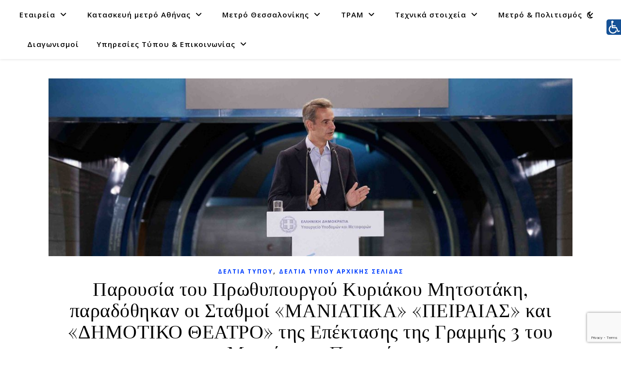

--- FILE ---
content_type: text/html; charset=UTF-8
request_url: https://www.emetro.gr/?p=24184
body_size: 40490
content:
<!DOCTYPE html>
<html lang="el">
<head>
	<meta charset="UTF-8">
	<meta name="viewport" content="width=device-width, initial-scale=1.0" />
	<link rel="profile" href="https://gmpg.org/xfn/11">

<title>Παρουσία του Πρωθυπουργού Κυριάκου Μητσοτάκη, παραδόθηκαν οι Σταθμοί «ΜΑΝΙΑΤΙΚΑ» «ΠΕΙΡΑΙΑΣ» και «ΔΗΜΟΤΙΚΟ ΘΕΑΤΡΟ» της Επέκτασης της Γραμμής 3 του Μετρό προς Πειραιά &#8211; ΕΛΛΗΝΙΚΟ ΜΕΤΡΟ Α.Ε. &#8211; ELLINIKO METRO S.A.</title>
<meta name='robots' content='max-image-preview:large' />
	<style>img:is([sizes="auto" i], [sizes^="auto," i]) { contain-intrinsic-size: 3000px 1500px }</style>
	<script id="cookieyes" type="text/javascript" src="https://cdn-cookieyes.com/client_data/ef8e3e8672fdf804ab0828ff/script.js"></script><link rel='dns-prefetch' href='//fonts.googleapis.com' />
<link rel="alternate" type="application/rss+xml" title="ΕΛΛΗΝΙΚΟ ΜΕΤΡΟ Α.Ε. - ELLINIKO METRO S.A. &raquo; Feed" href="https://www.emetro.gr/?feed=rss2" />
<link rel="alternate" type="application/rss+xml" title="ΕΛΛΗΝΙΚΟ ΜΕΤΡΟ Α.Ε. - ELLINIKO METRO S.A. &raquo; Comments Feed" href="https://www.emetro.gr/?feed=comments-rss2" />
<link rel="alternate" type="application/rss+xml" title="ΕΛΛΗΝΙΚΟ ΜΕΤΡΟ Α.Ε. - ELLINIKO METRO S.A. &raquo; Παρουσία του Πρωθυπουργού Κυριάκου Μητσοτάκη, παραδόθηκαν οι Σταθμοί «ΜΑΝΙΑΤΙΚΑ» «ΠΕΙΡΑΙΑΣ» και «ΔΗΜΟΤΙΚΟ ΘΕΑΤΡΟ» της Επέκτασης της Γραμμής 3 του Μετρό προς Πειραιά Comments Feed" href="https://www.emetro.gr/?feed=rss2&#038;p=24184" />
<script type="text/javascript">
/* <![CDATA[ */
window._wpemojiSettings = {"baseUrl":"https:\/\/s.w.org\/images\/core\/emoji\/15.1.0\/72x72\/","ext":".png","svgUrl":"https:\/\/s.w.org\/images\/core\/emoji\/15.1.0\/svg\/","svgExt":".svg","source":{"concatemoji":"https:\/\/www.emetro.gr\/wp-includes\/js\/wp-emoji-release.min.js?ver=6.8.1"}};
/*! This file is auto-generated */
!function(i,n){var o,s,e;function c(e){try{var t={supportTests:e,timestamp:(new Date).valueOf()};sessionStorage.setItem(o,JSON.stringify(t))}catch(e){}}function p(e,t,n){e.clearRect(0,0,e.canvas.width,e.canvas.height),e.fillText(t,0,0);var t=new Uint32Array(e.getImageData(0,0,e.canvas.width,e.canvas.height).data),r=(e.clearRect(0,0,e.canvas.width,e.canvas.height),e.fillText(n,0,0),new Uint32Array(e.getImageData(0,0,e.canvas.width,e.canvas.height).data));return t.every(function(e,t){return e===r[t]})}function u(e,t,n){switch(t){case"flag":return n(e,"\ud83c\udff3\ufe0f\u200d\u26a7\ufe0f","\ud83c\udff3\ufe0f\u200b\u26a7\ufe0f")?!1:!n(e,"\ud83c\uddfa\ud83c\uddf3","\ud83c\uddfa\u200b\ud83c\uddf3")&&!n(e,"\ud83c\udff4\udb40\udc67\udb40\udc62\udb40\udc65\udb40\udc6e\udb40\udc67\udb40\udc7f","\ud83c\udff4\u200b\udb40\udc67\u200b\udb40\udc62\u200b\udb40\udc65\u200b\udb40\udc6e\u200b\udb40\udc67\u200b\udb40\udc7f");case"emoji":return!n(e,"\ud83d\udc26\u200d\ud83d\udd25","\ud83d\udc26\u200b\ud83d\udd25")}return!1}function f(e,t,n){var r="undefined"!=typeof WorkerGlobalScope&&self instanceof WorkerGlobalScope?new OffscreenCanvas(300,150):i.createElement("canvas"),a=r.getContext("2d",{willReadFrequently:!0}),o=(a.textBaseline="top",a.font="600 32px Arial",{});return e.forEach(function(e){o[e]=t(a,e,n)}),o}function t(e){var t=i.createElement("script");t.src=e,t.defer=!0,i.head.appendChild(t)}"undefined"!=typeof Promise&&(o="wpEmojiSettingsSupports",s=["flag","emoji"],n.supports={everything:!0,everythingExceptFlag:!0},e=new Promise(function(e){i.addEventListener("DOMContentLoaded",e,{once:!0})}),new Promise(function(t){var n=function(){try{var e=JSON.parse(sessionStorage.getItem(o));if("object"==typeof e&&"number"==typeof e.timestamp&&(new Date).valueOf()<e.timestamp+604800&&"object"==typeof e.supportTests)return e.supportTests}catch(e){}return null}();if(!n){if("undefined"!=typeof Worker&&"undefined"!=typeof OffscreenCanvas&&"undefined"!=typeof URL&&URL.createObjectURL&&"undefined"!=typeof Blob)try{var e="postMessage("+f.toString()+"("+[JSON.stringify(s),u.toString(),p.toString()].join(",")+"));",r=new Blob([e],{type:"text/javascript"}),a=new Worker(URL.createObjectURL(r),{name:"wpTestEmojiSupports"});return void(a.onmessage=function(e){c(n=e.data),a.terminate(),t(n)})}catch(e){}c(n=f(s,u,p))}t(n)}).then(function(e){for(var t in e)n.supports[t]=e[t],n.supports.everything=n.supports.everything&&n.supports[t],"flag"!==t&&(n.supports.everythingExceptFlag=n.supports.everythingExceptFlag&&n.supports[t]);n.supports.everythingExceptFlag=n.supports.everythingExceptFlag&&!n.supports.flag,n.DOMReady=!1,n.readyCallback=function(){n.DOMReady=!0}}).then(function(){return e}).then(function(){var e;n.supports.everything||(n.readyCallback(),(e=n.source||{}).concatemoji?t(e.concatemoji):e.wpemoji&&e.twemoji&&(t(e.twemoji),t(e.wpemoji)))}))}((window,document),window._wpemojiSettings);
/* ]]> */
</script>
<link rel='stylesheet' id='hfe-widgets-style-css' href='https://www.emetro.gr/wp-content/plugins/header-footer-elementor/inc/widgets-css/frontend.css?ver=2.8.1' type='text/css' media='all' />
<style id='wp-emoji-styles-inline-css' type='text/css'>

	img.wp-smiley, img.emoji {
		display: inline !important;
		border: none !important;
		box-shadow: none !important;
		height: 1em !important;
		width: 1em !important;
		margin: 0 0.07em !important;
		vertical-align: -0.1em !important;
		background: none !important;
		padding: 0 !important;
	}
</style>
<link rel='stylesheet' id='wp-block-library-css' href='https://www.emetro.gr/wp-includes/css/dist/block-library/style.min.css?ver=6.8.1' type='text/css' media='all' />
<style id='classic-theme-styles-inline-css' type='text/css'>
/*! This file is auto-generated */
.wp-block-button__link{color:#fff;background-color:#32373c;border-radius:9999px;box-shadow:none;text-decoration:none;padding:calc(.667em + 2px) calc(1.333em + 2px);font-size:1.125em}.wp-block-file__button{background:#32373c;color:#fff;text-decoration:none}
</style>
<style id='filebird-block-filebird-gallery-style-inline-css' type='text/css'>
ul.filebird-block-filebird-gallery{margin:auto!important;padding:0!important;width:100%}ul.filebird-block-filebird-gallery.layout-grid{display:grid;grid-gap:20px;align-items:stretch;grid-template-columns:repeat(var(--columns),1fr);justify-items:stretch}ul.filebird-block-filebird-gallery.layout-grid li img{border:1px solid #ccc;box-shadow:2px 2px 6px 0 rgba(0,0,0,.3);height:100%;max-width:100%;-o-object-fit:cover;object-fit:cover;width:100%}ul.filebird-block-filebird-gallery.layout-masonry{-moz-column-count:var(--columns);-moz-column-gap:var(--space);column-gap:var(--space);-moz-column-width:var(--min-width);columns:var(--min-width) var(--columns);display:block;overflow:auto}ul.filebird-block-filebird-gallery.layout-masonry li{margin-bottom:var(--space)}ul.filebird-block-filebird-gallery li{list-style:none}ul.filebird-block-filebird-gallery li figure{height:100%;margin:0;padding:0;position:relative;width:100%}ul.filebird-block-filebird-gallery li figure figcaption{background:linear-gradient(0deg,rgba(0,0,0,.7),rgba(0,0,0,.3) 70%,transparent);bottom:0;box-sizing:border-box;color:#fff;font-size:.8em;margin:0;max-height:100%;overflow:auto;padding:3em .77em .7em;position:absolute;text-align:center;width:100%;z-index:2}ul.filebird-block-filebird-gallery li figure figcaption a{color:inherit}

</style>
<style id='global-styles-inline-css' type='text/css'>
:root{--wp--preset--aspect-ratio--square: 1;--wp--preset--aspect-ratio--4-3: 4/3;--wp--preset--aspect-ratio--3-4: 3/4;--wp--preset--aspect-ratio--3-2: 3/2;--wp--preset--aspect-ratio--2-3: 2/3;--wp--preset--aspect-ratio--16-9: 16/9;--wp--preset--aspect-ratio--9-16: 9/16;--wp--preset--color--black: #000000;--wp--preset--color--cyan-bluish-gray: #abb8c3;--wp--preset--color--white: #ffffff;--wp--preset--color--pale-pink: #f78da7;--wp--preset--color--vivid-red: #cf2e2e;--wp--preset--color--luminous-vivid-orange: #ff6900;--wp--preset--color--luminous-vivid-amber: #fcb900;--wp--preset--color--light-green-cyan: #7bdcb5;--wp--preset--color--vivid-green-cyan: #00d084;--wp--preset--color--pale-cyan-blue: #8ed1fc;--wp--preset--color--vivid-cyan-blue: #0693e3;--wp--preset--color--vivid-purple: #9b51e0;--wp--preset--gradient--vivid-cyan-blue-to-vivid-purple: linear-gradient(135deg,rgba(6,147,227,1) 0%,rgb(155,81,224) 100%);--wp--preset--gradient--light-green-cyan-to-vivid-green-cyan: linear-gradient(135deg,rgb(122,220,180) 0%,rgb(0,208,130) 100%);--wp--preset--gradient--luminous-vivid-amber-to-luminous-vivid-orange: linear-gradient(135deg,rgba(252,185,0,1) 0%,rgba(255,105,0,1) 100%);--wp--preset--gradient--luminous-vivid-orange-to-vivid-red: linear-gradient(135deg,rgba(255,105,0,1) 0%,rgb(207,46,46) 100%);--wp--preset--gradient--very-light-gray-to-cyan-bluish-gray: linear-gradient(135deg,rgb(238,238,238) 0%,rgb(169,184,195) 100%);--wp--preset--gradient--cool-to-warm-spectrum: linear-gradient(135deg,rgb(74,234,220) 0%,rgb(151,120,209) 20%,rgb(207,42,186) 40%,rgb(238,44,130) 60%,rgb(251,105,98) 80%,rgb(254,248,76) 100%);--wp--preset--gradient--blush-light-purple: linear-gradient(135deg,rgb(255,206,236) 0%,rgb(152,150,240) 100%);--wp--preset--gradient--blush-bordeaux: linear-gradient(135deg,rgb(254,205,165) 0%,rgb(254,45,45) 50%,rgb(107,0,62) 100%);--wp--preset--gradient--luminous-dusk: linear-gradient(135deg,rgb(255,203,112) 0%,rgb(199,81,192) 50%,rgb(65,88,208) 100%);--wp--preset--gradient--pale-ocean: linear-gradient(135deg,rgb(255,245,203) 0%,rgb(182,227,212) 50%,rgb(51,167,181) 100%);--wp--preset--gradient--electric-grass: linear-gradient(135deg,rgb(202,248,128) 0%,rgb(113,206,126) 100%);--wp--preset--gradient--midnight: linear-gradient(135deg,rgb(2,3,129) 0%,rgb(40,116,252) 100%);--wp--preset--font-size--small: 13px;--wp--preset--font-size--medium: 20px;--wp--preset--font-size--large: 36px;--wp--preset--font-size--x-large: 42px;--wp--preset--spacing--20: 0.44rem;--wp--preset--spacing--30: 0.67rem;--wp--preset--spacing--40: 1rem;--wp--preset--spacing--50: 1.5rem;--wp--preset--spacing--60: 2.25rem;--wp--preset--spacing--70: 3.38rem;--wp--preset--spacing--80: 5.06rem;--wp--preset--shadow--natural: 6px 6px 9px rgba(0, 0, 0, 0.2);--wp--preset--shadow--deep: 12px 12px 50px rgba(0, 0, 0, 0.4);--wp--preset--shadow--sharp: 6px 6px 0px rgba(0, 0, 0, 0.2);--wp--preset--shadow--outlined: 6px 6px 0px -3px rgba(255, 255, 255, 1), 6px 6px rgba(0, 0, 0, 1);--wp--preset--shadow--crisp: 6px 6px 0px rgba(0, 0, 0, 1);}:root :where(.is-layout-flow) > :first-child{margin-block-start: 0;}:root :where(.is-layout-flow) > :last-child{margin-block-end: 0;}:root :where(.is-layout-flow) > *{margin-block-start: 24px;margin-block-end: 0;}:root :where(.is-layout-constrained) > :first-child{margin-block-start: 0;}:root :where(.is-layout-constrained) > :last-child{margin-block-end: 0;}:root :where(.is-layout-constrained) > *{margin-block-start: 24px;margin-block-end: 0;}:root :where(.is-layout-flex){gap: 24px;}:root :where(.is-layout-grid){gap: 24px;}body .is-layout-flex{display: flex;}.is-layout-flex{flex-wrap: wrap;align-items: center;}.is-layout-flex > :is(*, div){margin: 0;}body .is-layout-grid{display: grid;}.is-layout-grid > :is(*, div){margin: 0;}.has-black-color{color: var(--wp--preset--color--black) !important;}.has-cyan-bluish-gray-color{color: var(--wp--preset--color--cyan-bluish-gray) !important;}.has-white-color{color: var(--wp--preset--color--white) !important;}.has-pale-pink-color{color: var(--wp--preset--color--pale-pink) !important;}.has-vivid-red-color{color: var(--wp--preset--color--vivid-red) !important;}.has-luminous-vivid-orange-color{color: var(--wp--preset--color--luminous-vivid-orange) !important;}.has-luminous-vivid-amber-color{color: var(--wp--preset--color--luminous-vivid-amber) !important;}.has-light-green-cyan-color{color: var(--wp--preset--color--light-green-cyan) !important;}.has-vivid-green-cyan-color{color: var(--wp--preset--color--vivid-green-cyan) !important;}.has-pale-cyan-blue-color{color: var(--wp--preset--color--pale-cyan-blue) !important;}.has-vivid-cyan-blue-color{color: var(--wp--preset--color--vivid-cyan-blue) !important;}.has-vivid-purple-color{color: var(--wp--preset--color--vivid-purple) !important;}.has-black-background-color{background-color: var(--wp--preset--color--black) !important;}.has-cyan-bluish-gray-background-color{background-color: var(--wp--preset--color--cyan-bluish-gray) !important;}.has-white-background-color{background-color: var(--wp--preset--color--white) !important;}.has-pale-pink-background-color{background-color: var(--wp--preset--color--pale-pink) !important;}.has-vivid-red-background-color{background-color: var(--wp--preset--color--vivid-red) !important;}.has-luminous-vivid-orange-background-color{background-color: var(--wp--preset--color--luminous-vivid-orange) !important;}.has-luminous-vivid-amber-background-color{background-color: var(--wp--preset--color--luminous-vivid-amber) !important;}.has-light-green-cyan-background-color{background-color: var(--wp--preset--color--light-green-cyan) !important;}.has-vivid-green-cyan-background-color{background-color: var(--wp--preset--color--vivid-green-cyan) !important;}.has-pale-cyan-blue-background-color{background-color: var(--wp--preset--color--pale-cyan-blue) !important;}.has-vivid-cyan-blue-background-color{background-color: var(--wp--preset--color--vivid-cyan-blue) !important;}.has-vivid-purple-background-color{background-color: var(--wp--preset--color--vivid-purple) !important;}.has-black-border-color{border-color: var(--wp--preset--color--black) !important;}.has-cyan-bluish-gray-border-color{border-color: var(--wp--preset--color--cyan-bluish-gray) !important;}.has-white-border-color{border-color: var(--wp--preset--color--white) !important;}.has-pale-pink-border-color{border-color: var(--wp--preset--color--pale-pink) !important;}.has-vivid-red-border-color{border-color: var(--wp--preset--color--vivid-red) !important;}.has-luminous-vivid-orange-border-color{border-color: var(--wp--preset--color--luminous-vivid-orange) !important;}.has-luminous-vivid-amber-border-color{border-color: var(--wp--preset--color--luminous-vivid-amber) !important;}.has-light-green-cyan-border-color{border-color: var(--wp--preset--color--light-green-cyan) !important;}.has-vivid-green-cyan-border-color{border-color: var(--wp--preset--color--vivid-green-cyan) !important;}.has-pale-cyan-blue-border-color{border-color: var(--wp--preset--color--pale-cyan-blue) !important;}.has-vivid-cyan-blue-border-color{border-color: var(--wp--preset--color--vivid-cyan-blue) !important;}.has-vivid-purple-border-color{border-color: var(--wp--preset--color--vivid-purple) !important;}.has-vivid-cyan-blue-to-vivid-purple-gradient-background{background: var(--wp--preset--gradient--vivid-cyan-blue-to-vivid-purple) !important;}.has-light-green-cyan-to-vivid-green-cyan-gradient-background{background: var(--wp--preset--gradient--light-green-cyan-to-vivid-green-cyan) !important;}.has-luminous-vivid-amber-to-luminous-vivid-orange-gradient-background{background: var(--wp--preset--gradient--luminous-vivid-amber-to-luminous-vivid-orange) !important;}.has-luminous-vivid-orange-to-vivid-red-gradient-background{background: var(--wp--preset--gradient--luminous-vivid-orange-to-vivid-red) !important;}.has-very-light-gray-to-cyan-bluish-gray-gradient-background{background: var(--wp--preset--gradient--very-light-gray-to-cyan-bluish-gray) !important;}.has-cool-to-warm-spectrum-gradient-background{background: var(--wp--preset--gradient--cool-to-warm-spectrum) !important;}.has-blush-light-purple-gradient-background{background: var(--wp--preset--gradient--blush-light-purple) !important;}.has-blush-bordeaux-gradient-background{background: var(--wp--preset--gradient--blush-bordeaux) !important;}.has-luminous-dusk-gradient-background{background: var(--wp--preset--gradient--luminous-dusk) !important;}.has-pale-ocean-gradient-background{background: var(--wp--preset--gradient--pale-ocean) !important;}.has-electric-grass-gradient-background{background: var(--wp--preset--gradient--electric-grass) !important;}.has-midnight-gradient-background{background: var(--wp--preset--gradient--midnight) !important;}.has-small-font-size{font-size: var(--wp--preset--font-size--small) !important;}.has-medium-font-size{font-size: var(--wp--preset--font-size--medium) !important;}.has-large-font-size{font-size: var(--wp--preset--font-size--large) !important;}.has-x-large-font-size{font-size: var(--wp--preset--font-size--x-large) !important;}
:root :where(.wp-block-pullquote){font-size: 1.5em;line-height: 1.6;}
</style>
<link rel='stylesheet' id='contact-form-7-css' href='https://www.emetro.gr/wp-content/plugins/contact-form-7/includes/css/styles.css?ver=6.1.4' type='text/css' media='all' />
<link rel='stylesheet' id='mpfe_front_style-css' href='https://www.emetro.gr/wp-content/plugins/music-player-for-elementor/css/mpfe-front-style.css?ver=2.5' type='text/css' media='all' />
<link rel='stylesheet' id='font-awesome-5.15.1-css' href='https://www.emetro.gr/wp-content/plugins/music-player-for-elementor/assets/fontawesome-free-5.15.1/css/all.min.css?ver=5.15.1' type='text/css' media='all' />
<link rel='stylesheet' id='swp-icomoon-beatport-css' href='https://www.emetro.gr/wp-content/plugins/music-player-for-elementor/assets/swp-icomoon-beatport/style.css?ver=2.5' type='text/css' media='all' />
<link rel='stylesheet' id='rt-fontawsome-css' href='https://www.emetro.gr/wp-content/plugins/the-post-grid/assets/vendor/font-awesome/css/font-awesome.min.css?ver=7.8.8' type='text/css' media='all' />
<link rel='stylesheet' id='rt-tpg-css' href='https://www.emetro.gr/wp-content/plugins/the-post-grid/assets/css/thepostgrid.min.css?ver=7.8.8' type='text/css' media='all' />
<link rel='stylesheet' id='hfe-style-css' href='https://www.emetro.gr/wp-content/plugins/header-footer-elementor/assets/css/header-footer-elementor.css?ver=2.8.1' type='text/css' media='all' />
<link rel='stylesheet' id='elementor-icons-css' href='https://www.emetro.gr/wp-content/plugins/elementor/assets/lib/eicons/css/elementor-icons.min.css?ver=5.45.0' type='text/css' media='all' />
<link rel='stylesheet' id='elementor-frontend-css' href='https://www.emetro.gr/wp-content/plugins/elementor/assets/css/frontend.min.css?ver=3.34.1' type='text/css' media='all' />
<link rel='stylesheet' id='elementor-post-5032-css' href='https://www.emetro.gr/wp-content/uploads/elementor/css/post-5032.css?ver=1768321845' type='text/css' media='all' />
<link rel='stylesheet' id='font-awesome-5-all-css' href='https://www.emetro.gr/wp-content/plugins/elementor/assets/lib/font-awesome/css/all.min.css?ver=3.34.1' type='text/css' media='all' />
<link rel='stylesheet' id='font-awesome-4-shim-css' href='https://www.emetro.gr/wp-content/plugins/elementor/assets/lib/font-awesome/css/v4-shims.min.css?ver=3.34.1' type='text/css' media='all' />
<link rel='stylesheet' id='ashe-style-css' href='https://www.emetro.gr/wp-content/themes/ashe-child/style.css?ver=2.234' type='text/css' media='all' />
<link rel='stylesheet' id='fontawesome-css' href='https://www.emetro.gr/wp-content/themes/ashe/assets/css/fontawesome.min.css?ver=6.5.1' type='text/css' media='all' />
<link rel='stylesheet' id='fontello-css' href='https://www.emetro.gr/wp-content/themes/ashe/assets/css/fontello.css?ver=6.8.1' type='text/css' media='all' />
<link rel='stylesheet' id='slick-css' href='https://www.emetro.gr/wp-content/themes/ashe/assets/css/slick.css?ver=6.8.1' type='text/css' media='all' />
<link rel='stylesheet' id='scrollbar-css' href='https://www.emetro.gr/wp-content/themes/ashe/assets/css/perfect-scrollbar.css?ver=6.8.1' type='text/css' media='all' />
<link rel='stylesheet' id='ashe-responsive-css' href='https://www.emetro.gr/wp-content/themes/ashe/assets/css/responsive.css?ver=1.9.7' type='text/css' media='all' />
<link rel='stylesheet' id='ashe-playfair-font-css' href='//fonts.googleapis.com/css?family=Playfair+Display%3A400%2C700&#038;ver=1.0.0' type='text/css' media='all' />
<link rel='stylesheet' id='ashe-opensans-font-css' href='//fonts.googleapis.com/css?family=Open+Sans%3A400italic%2C400%2C600italic%2C600%2C700italic%2C700&#038;ver=1.0.0' type='text/css' media='all' />
<link rel='stylesheet' id='dflip-style-css' href='https://www.emetro.gr/wp-content/plugins/3d-flipbook-dflip-lite/assets/css/dflip.min.css?ver=2.4.20' type='text/css' media='all' />
<link rel='stylesheet' id='fancybox-css' href='https://www.emetro.gr/wp-content/plugins/easy-fancybox/fancybox/1.5.4/jquery.fancybox.min.css?ver=6.8.1' type='text/css' media='screen' />
<style id='fancybox-inline-css' type='text/css'>
#fancybox-outer{background:#ffffff}#fancybox-content{background:#ffffff;border-color:#ffffff;color:#000000;}#fancybox-title,#fancybox-title-float-main{color:#fff}
</style>
<link rel='stylesheet' id='hfe-elementor-icons-css' href='https://www.emetro.gr/wp-content/plugins/elementor/assets/lib/eicons/css/elementor-icons.min.css?ver=5.34.0' type='text/css' media='all' />
<link rel='stylesheet' id='hfe-icons-list-css' href='https://www.emetro.gr/wp-content/plugins/elementor/assets/css/widget-icon-list.min.css?ver=3.24.3' type='text/css' media='all' />
<link rel='stylesheet' id='hfe-social-icons-css' href='https://www.emetro.gr/wp-content/plugins/elementor/assets/css/widget-social-icons.min.css?ver=3.24.0' type='text/css' media='all' />
<link rel='stylesheet' id='hfe-social-share-icons-brands-css' href='https://www.emetro.gr/wp-content/plugins/elementor/assets/lib/font-awesome/css/brands.css?ver=5.15.3' type='text/css' media='all' />
<link rel='stylesheet' id='hfe-social-share-icons-fontawesome-css' href='https://www.emetro.gr/wp-content/plugins/elementor/assets/lib/font-awesome/css/fontawesome.css?ver=5.15.3' type='text/css' media='all' />
<link rel='stylesheet' id='hfe-nav-menu-icons-css' href='https://www.emetro.gr/wp-content/plugins/elementor/assets/lib/font-awesome/css/solid.css?ver=5.15.3' type='text/css' media='all' />
<link rel='stylesheet' id='eael-general-css' href='https://www.emetro.gr/wp-content/plugins/essential-addons-for-elementor-lite/assets/front-end/css/view/general.min.css?ver=6.5.7' type='text/css' media='all' />
<link rel='stylesheet' id='elementor-gf-local-roboto-css' href="https://www.emetro.gr/wp-content/uploads/elementor/google-fonts/css/roboto.css?ver=1750239816" type='text/css' media='all' />
<link rel='stylesheet' id='elementor-gf-local-robotoslab-css' href="https://www.emetro.gr/wp-content/uploads/elementor/google-fonts/css/robotoslab.css?ver=1750239820" type='text/css' media='all' />
<script type="text/javascript" src="https://www.emetro.gr/wp-includes/js/jquery/jquery.min.js?ver=3.7.1" id="jquery-core-js"></script>
<script type="text/javascript" src="https://www.emetro.gr/wp-includes/js/jquery/jquery-migrate.min.js?ver=3.4.1" id="jquery-migrate-js"></script>
<script type="text/javascript" id="jquery-js-after">
/* <![CDATA[ */
!function($){"use strict";$(document).ready(function(){$(this).scrollTop()>100&&$(".hfe-scroll-to-top-wrap").removeClass("hfe-scroll-to-top-hide"),$(window).scroll(function(){$(this).scrollTop()<100?$(".hfe-scroll-to-top-wrap").fadeOut(300):$(".hfe-scroll-to-top-wrap").fadeIn(300)}),$(".hfe-scroll-to-top-wrap").on("click",function(){$("html, body").animate({scrollTop:0},300);return!1})})}(jQuery);
!function($){'use strict';$(document).ready(function(){var bar=$('.hfe-reading-progress-bar');if(!bar.length)return;$(window).on('scroll',function(){var s=$(window).scrollTop(),d=$(document).height()-$(window).height(),p=d? s/d*100:0;bar.css('width',p+'%')});});}(jQuery);
/* ]]> */
</script>
<script type="text/javascript" src="https://www.emetro.gr/wp-content/plugins/elementor/assets/lib/font-awesome/js/v4-shims.min.js?ver=3.34.1" id="font-awesome-4-shim-js"></script>
<link rel="https://api.w.org/" href="https://www.emetro.gr/index.php?rest_route=/" /><link rel="alternate" title="JSON" type="application/json" href="https://www.emetro.gr/index.php?rest_route=/wp/v2/posts/24184" /><link rel="EditURI" type="application/rsd+xml" title="RSD" href="https://www.emetro.gr/xmlrpc.php?rsd" />
<meta name="generator" content="WordPress 6.8.1" />
<link rel="canonical" href="https://www.emetro.gr/?p=24184" />
<link rel='shortlink' href='https://www.emetro.gr/?p=24184' />
<link rel="alternate" title="oEmbed (JSON)" type="application/json+oembed" href="https://www.emetro.gr/index.php?rest_route=%2Foembed%2F1.0%2Fembed&#038;url=https%3A%2F%2Fwww.emetro.gr%2F%3Fp%3D24184" />
<link rel="alternate" title="oEmbed (XML)" type="text/xml+oembed" href="https://www.emetro.gr/index.php?rest_route=%2Foembed%2F1.0%2Fembed&#038;url=https%3A%2F%2Fwww.emetro.gr%2F%3Fp%3D24184&#038;format=xml" />
        <style type="text/css" id="pf-main-css">
            
				@media screen {
					.printfriendly {
						z-index: 1000; display: flex; margin: 12px 12px 12px 12px
					}
					.printfriendly a, .printfriendly a:link, .printfriendly a:visited, .printfriendly a:hover, .printfriendly a:active {
						font-weight: 600;
						cursor: pointer;
						text-decoration: none;
						border: none;
						-webkit-box-shadow: none;
						-moz-box-shadow: none;
						box-shadow: none;
						outline:none;
						font-size: 14px !important;
						color: #3AAA11 !important;
					}
					.printfriendly.pf-alignleft {
						justify-content: start;
					}
					.printfriendly.pf-alignright {
						justify-content: end;
					}
					.printfriendly.pf-aligncenter {
						justify-content: center;
						
					}
				}

				.pf-button-img {
					border: none;
					-webkit-box-shadow: none;
					-moz-box-shadow: none;
					box-shadow: none;
					padding: 0;
					margin: 0;
					display: inline;
					vertical-align: middle;
				}

				img.pf-button-img + .pf-button-text {
					margin-left: 6px;
				}

				@media print {
					.printfriendly {
						display: none;
					}
				}
				        </style>

            
        <style type="text/css" id="pf-excerpt-styles">
          .pf-button.pf-button-excerpt {
              display: none;
           }
        </style>

            <link type="text/css" href="https://www.emetro.gr/wp-content/plugins/screenreader/libraries/controller/css/elegant.css" rel="stylesheet" /><script type="text/javascript" src="https://www.emetro.gr/wp-content/plugins/screenreader/languages/el-GR.js"></script><script type="text/javascript" src="https://www.emetro.gr/wp-content/plugins/screenreader/libraries/tts/soundmanager/soundmanager2.js"></script><script type="text/javascript" src="https://www.emetro.gr/wp-content/plugins/screenreader/libraries/tts/tts.js" defer="defer"></script><script type="text/javascript" src="https://www.emetro.gr/wp-content/plugins/screenreader/libraries/controller/controller.js" defer="defer"></script><style type='text/css'>#accessibility-links #text_plugin{width:32px;}</style>	<script type="text/javascript">
		window.soundManager.url = 'https://www.emetro.gr/wp-content/plugins/screenreader/libraries/tts/soundmanager/swf/';
		window.soundManager.debugMode = false;
		window.soundManager.defaultOptions.volume = 80;
	
		var screenReaderConfigOptions = {	baseURI: 'https://www.emetro.gr/wp-content/plugins/screenreader/',
											token: 'aeb72f1178cfec8a1e1bf547f41d1fca',
											langCode: 'el',
											chunkLength: 100,
											screenReaderVolume: '80',
											screenReaderVoiceSpeed: 'normal',
											position: 'topright',
											scrolling: 'fixed',
											targetAppendto: 'html',
											targetAppendMode: 'bottom',
											preload: 1,
											autoBackgroundColor: 1,
											readPage: 0,
											readChildNodes: 1,
											ieHighContrast: 1,
											ieHighContrastAdvanced: 1,
											selectMainpageareaText: 0,
											excludeScripts: 1,
											readImages: 0,
											readImagesAttribute: 'alt',
											readImagesOrdering: 'before',
											readImagesHovering: 0,
											mainpageSelector: '*[name*=main], *[class*=main], *[id*=main]',
											showlabel: 0,
											screenreader: 1,
											highcontrast: 1,
											highcontrastAlternate: 0,
											colorHue: 180,
											colorBrightness: 6,
											dyslexicFont: 0,
											fontsize: 1,
											fontsizeDefault: 100,
											fontsizeMin: 50,
											fontsizeMax: 200,
											fontsizeSelector: '',
											fontSizeOverride: 1,
											fontSizeHeadersIncrement: 20,
											toolbarBgcolor: '#EEE',
											template: 'elegant.css',
											accesskey_play: 'P',
											accesskey_pause: 'E',
											accesskey_stop: 'S',
											accesskey_increase: 'O',
											accesskey_decrease: 'U',
											accesskey_reset: 'R',
											accesskey_highcontrast: 'H',
											accesskey_highcontrast2: 'J',
											accesskey_highcontrast3: 'K',
											accesskey_dyslexic: 'D',
											accesskey_skiptocontents: 'C',
											accesskey_minimized: 'L',
											volume_accesskeys: 1,
											readerEngine: 'proxy',
											useMobileReaderEngine: 0,
											mobileReaderEngine: 'proxy',
											proxyResponsiveApikey: 'YkiNlVQr',
											hideOnMobile: 0,
											useMinimizedToolbar: 1,
											showSkipToContents: 0,
											skipToContentsSelector: '',
											removeLinksTarget: 0,
											resetButtonBehavior: 'fontsize'
										};
	</script>        <style>
            :root {
                --tpg-primary-color: #0d6efd;
                --tpg-secondary-color: #0654c4;
                --tpg-primary-light: #c4d0ff
            }

                    </style>
		<link rel="pingback" href="https://www.emetro.gr/xmlrpc.php">
<style id="ashe_dynamic_css">body {background-color: #ffffff;}#top-bar {background-color: #ffffff;}#top-bar a {color: #000000;}#top-bar a:hover,#top-bar li.current-menu-item > a,#top-bar li.current-menu-ancestor > a,#top-bar .sub-menu li.current-menu-item > a,#top-bar .sub-menu li.current-menu-ancestor> a {color: #000000;}#top-menu .sub-menu,#top-menu .sub-menu a {background-color: #ffffff;border-color: rgba(0,0,0, 0.05);}@media screen and ( max-width: 979px ) {.top-bar-socials {float: none !important;}.top-bar-socials a {line-height: 40px !important;}}.header-logo a,.site-description {color: #111;}.entry-header {background-color: #ffffff;}#main-nav {background-color: #ffffff;box-shadow: 0px 1px 5px rgba(0,0,0, 0.1);}#featured-links h6 {background-color: rgba(255,255,255, 0.85);color: #000000;}#main-nav a,#main-nav i,#main-nav #s {color: #000000;}.main-nav-sidebar span,.sidebar-alt-close-btn span {background-color: #000000;}#main-nav a:hover,#main-nav i:hover,#main-nav li.current-menu-item > a,#main-nav li.current-menu-ancestor > a,#main-nav .sub-menu li.current-menu-item > a,#main-nav .sub-menu li.current-menu-ancestor> a {color: #000000;}.main-nav-sidebar:hover span {background-color: #000000;}#main-menu .sub-menu,#main-menu .sub-menu a {background-color: #ffffff;border-color: rgba(0,0,0, 0.05);}#main-nav #s {background-color: #ffffff;}#main-nav #s::-webkit-input-placeholder { /* Chrome/Opera/Safari */color: rgba(0,0,0, 0.7);}#main-nav #s::-moz-placeholder { /* Firefox 19+ */color: rgba(0,0,0, 0.7);}#main-nav #s:-ms-input-placeholder { /* IE 10+ */color: rgba(0,0,0, 0.7);}#main-nav #s:-moz-placeholder { /* Firefox 18- */color: rgba(0,0,0, 0.7);}/* Background */.sidebar-alt,#featured-links,.main-content,.featured-slider-area,.page-content select,.page-content input,.page-content textarea {background-color: #ffffff;}/* Text */.page-content,.page-content select,.page-content input,.page-content textarea,.page-content .post-author a,.page-content .ashe-widget a,.page-content .comment-author {color: #464646;}/* Title */.page-content h1,.page-content h2,.page-content h3,.page-content h4,.page-content h5,.page-content h6,.page-content .post-title a,.page-content .author-description h4 a,.page-content .related-posts h4 a,.page-content .blog-pagination .previous-page a,.page-content .blog-pagination .next-page a,blockquote,.page-content .post-share a {color: #030303;}.page-content .post-title a:hover {color: rgba(3,3,3, 0.75);}/* Meta */.page-content .post-date,.page-content .post-comments,.page-content .post-author,.page-content [data-layout*="list"] .post-author a,.page-content .related-post-date,.page-content .comment-meta a,.page-content .author-share a,.page-content .post-tags a,.page-content .tagcloud a,.widget_categories li,.widget_archive li,.ahse-subscribe-box p,.rpwwt-post-author,.rpwwt-post-categories,.rpwwt-post-date,.rpwwt-post-comments-number {color: #a1a1a1;}.page-content input::-webkit-input-placeholder { /* Chrome/Opera/Safari */color: #a1a1a1;}.page-content input::-moz-placeholder { /* Firefox 19+ */color: #a1a1a1;}.page-content input:-ms-input-placeholder { /* IE 10+ */color: #a1a1a1;}.page-content input:-moz-placeholder { /* Firefox 18- */color: #a1a1a1;}/* Accent */a,.post-categories,.page-content .ashe-widget.widget_text a {color: #000000;}/* Disable TMP.page-content .elementor a,.page-content .elementor a:hover {color: inherit;}*/.ps-container > .ps-scrollbar-y-rail > .ps-scrollbar-y {background: #000000;}a:not(.header-logo-a):hover {color: rgba(0,0,0, 0.8);}blockquote {border-color: #000000;}/* Selection */::-moz-selection {color: #ffffff;background: #000000;}::selection {color: #ffffff;background: #000000;}/* Border */.page-content .post-footer,[data-layout*="list"] .blog-grid > li,.page-content .author-description,.page-content .related-posts,.page-content .entry-comments,.page-content .ashe-widget li,.page-content #wp-calendar,.page-content #wp-calendar caption,.page-content #wp-calendar tbody td,.page-content .widget_nav_menu li a,.page-content .tagcloud a,.page-content select,.page-content input,.page-content textarea,.widget-title h2:before,.widget-title h2:after,.post-tags a,.gallery-caption,.wp-caption-text,table tr,table th,table td,pre,.category-description {border-color: #e8e8e8;}hr {background-color: #e8e8e8;}/* Buttons */.widget_search i,.widget_search #searchsubmit,.wp-block-search button,.single-navigation i,.page-content .submit,.page-content .blog-pagination.numeric a,.page-content .blog-pagination.load-more a,.page-content .ashe-subscribe-box input[type="submit"],.page-content .widget_wysija input[type="submit"],.page-content .post-password-form input[type="submit"],.page-content .wpcf7 [type="submit"] {color: #ffffff;background-color: #333333;}.single-navigation i:hover,.page-content .submit:hover,.ashe-boxed-style .page-content .submit:hover,.page-content .blog-pagination.numeric a:hover,.ashe-boxed-style .page-content .blog-pagination.numeric a:hover,.page-content .blog-pagination.numeric span,.page-content .blog-pagination.load-more a:hover,.page-content .ashe-subscribe-box input[type="submit"]:hover,.page-content .widget_wysija input[type="submit"]:hover,.page-content .post-password-form input[type="submit"]:hover,.page-content .wpcf7 [type="submit"]:hover {color: #ffffff;background-color: #000000;}/* Image Overlay */.image-overlay,#infscr-loading,.page-content h4.image-overlay {color: #ffffff;background-color: rgba(73,73,73, 0.3);}.image-overlay a,.post-slider .prev-arrow,.post-slider .next-arrow,.page-content .image-overlay a,#featured-slider .slick-arrow,#featured-slider .slider-dots {color: #ffffff;}.slide-caption {background: rgba(255,255,255, 0.95);}#featured-slider .slick-active {background: #ffffff;}#page-footer,#page-footer select,#page-footer input,#page-footer textarea {background-color: #f6f6f6;color: #333333;}#page-footer,#page-footer a,#page-footer select,#page-footer input,#page-footer textarea {color: #333333;}#page-footer #s::-webkit-input-placeholder { /* Chrome/Opera/Safari */color: #333333;}#page-footer #s::-moz-placeholder { /* Firefox 19+ */color: #333333;}#page-footer #s:-ms-input-placeholder { /* IE 10+ */color: #333333;}#page-footer #s:-moz-placeholder { /* Firefox 18- */color: #333333;}/* Title */#page-footer h1,#page-footer h2,#page-footer h3,#page-footer h4,#page-footer h5,#page-footer h6 {color: #111111;}#page-footer a:hover {color: #000000;}/* Border */#page-footer a,#page-footer .ashe-widget li,#page-footer #wp-calendar,#page-footer #wp-calendar caption,#page-footer #wp-calendar tbody td,#page-footer .widget_nav_menu li a,#page-footer select,#page-footer input,#page-footer textarea,#page-footer .widget-title h2:before,#page-footer .widget-title h2:after,.footer-widgets {border-color: #e0dbdb;}#page-footer hr {background-color: #e0dbdb;}.ashe-preloader-wrap {background-color: #ffffff;}@media screen and ( max-width: 768px ) {#featured-links {display: none;}}@media screen and ( max-width: 640px ) {.related-posts {display: none;}}.header-logo a {font-family: 'Open Sans';}#top-menu li a {font-family: 'Open Sans';}#main-menu li a {font-family: 'Open Sans';}#mobile-menu li,.mobile-menu-btn a {font-family: 'Open Sans';}.boxed-wrapper {max-width: 1160px;}.sidebar-alt {max-width: 340px;left: -340px; padding: 85px 35px 0px;}.sidebar-left,.sidebar-right {width: 307px;}.main-container {width: 100%;}#top-bar > div,#main-nav > div,#featured-links,.main-content,.page-footer-inner,.featured-slider-area.boxed-wrapper {padding-left: 40px;padding-right: 40px;}[data-layout*="list"] .blog-grid .has-post-thumbnail .post-media {float: left;max-width: 300px;width: 100%;}[data-layout*="list"] .blog-grid .has-post-thumbnail .post-media img {width: 100%;}[data-layout*="list"] .blog-grid .has-post-thumbnail .post-content-wrap {width: calc(100% - 300px);width: -webkit-calc(100% - 300px);float: left;padding-left: 37px;}[data-layout*="list"] .blog-grid > li {padding-bottom: 39px;}[data-layout*="list"] .blog-grid > li {margin-bottom: 39px;}[data-layout*="list"] .blog-grid .post-header, [data-layout*="list"] .blog-grid .read-more {text-align: left;}#top-menu {float: left;}.top-bar-socials {float: right;}.entry-header {height: 500px;background-image:url(https://www.emetro.gr/wp-content/themes/ashe/assets/images/ashe_bg.jpg);background-size: cover;}.entry-header {background-position: center center;}.logo-img {max-width: 300px;}.mini-logo a {max-width: 70px;}#main-nav {text-align: center;}.main-nav-sidebar {position: absolute;top: 0px;left: 40px;z-index: 1;}.main-nav-icons {position: absolute;top: 0px;right: 40px;z-index: 2;}.mini-logo {position: absolute;left: auto;top: 0;}.main-nav-sidebar ~ .mini-logo {margin-left: 30px;}#featured-links .featured-link {margin-right: 20px;}#featured-links .featured-link:last-of-type {margin-right: 0;}#featured-links .featured-link {width: calc( (100% - -20px) / 0 - 1px);width: -webkit-calc( (100% - -20px) / 0- 1px);}.featured-link:nth-child(1) .cv-inner {display: none;}.featured-link:nth-child(2) .cv-inner {display: none;}.featured-link:nth-child(3) .cv-inner {display: none;}.blog-grid > li {width: 100%;margin-bottom: 30px;}.footer-widgets > .ashe-widget {width: 30%;margin-right: 5%;}.footer-widgets > .ashe-widget:nth-child(3n+3) {margin-right: 0;}.footer-widgets > .ashe-widget:nth-child(3n+4) {clear: both;}.copyright-info {float: right;}.footer-socials {float: left;}.woocommerce div.product .stock,.woocommerce div.product p.price,.woocommerce div.product span.price,.woocommerce ul.products li.product .price,.woocommerce-Reviews .woocommerce-review__author,.woocommerce form .form-row .required,.woocommerce form .form-row.woocommerce-invalid label,.woocommerce .page-content div.product .woocommerce-tabs ul.tabs li a {color: #464646;}.woocommerce a.remove:hover {color: #464646 !important;}.woocommerce a.remove,.woocommerce .product_meta,.page-content .woocommerce-breadcrumb,.page-content .woocommerce-review-link,.page-content .woocommerce-breadcrumb a,.page-content .woocommerce-MyAccount-navigation-link a,.woocommerce .woocommerce-info:before,.woocommerce .page-content .woocommerce-result-count,.woocommerce-page .page-content .woocommerce-result-count,.woocommerce-Reviews .woocommerce-review__published-date,.woocommerce .product_list_widget .quantity,.woocommerce .widget_products .amount,.woocommerce .widget_price_filter .price_slider_amount,.woocommerce .widget_recently_viewed_products .amount,.woocommerce .widget_top_rated_products .amount,.woocommerce .widget_recent_reviews .reviewer {color: #a1a1a1;}.woocommerce a.remove {color: #a1a1a1 !important;}p.demo_store,.woocommerce-store-notice,.woocommerce span.onsale { background-color: #000000;}.woocommerce .star-rating::before,.woocommerce .star-rating span::before,.woocommerce .page-content ul.products li.product .button,.page-content .woocommerce ul.products li.product .button,.page-content .woocommerce-MyAccount-navigation-link.is-active a,.page-content .woocommerce-MyAccount-navigation-link a:hover { color: #000000;}.woocommerce form.login,.woocommerce form.register,.woocommerce-account fieldset,.woocommerce form.checkout_coupon,.woocommerce .woocommerce-info,.woocommerce .woocommerce-error,.woocommerce .woocommerce-message,.woocommerce .widget_shopping_cart .total,.woocommerce.widget_shopping_cart .total,.woocommerce-Reviews .comment_container,.woocommerce-cart #payment ul.payment_methods,#add_payment_method #payment ul.payment_methods,.woocommerce-checkout #payment ul.payment_methods,.woocommerce div.product .woocommerce-tabs ul.tabs::before,.woocommerce div.product .woocommerce-tabs ul.tabs::after,.woocommerce div.product .woocommerce-tabs ul.tabs li,.woocommerce .woocommerce-MyAccount-navigation-link,.select2-container--default .select2-selection--single {border-color: #e8e8e8;}.woocommerce-cart #payment,#add_payment_method #payment,.woocommerce-checkout #payment,.woocommerce .woocommerce-info,.woocommerce .woocommerce-error,.woocommerce .woocommerce-message,.woocommerce div.product .woocommerce-tabs ul.tabs li {background-color: rgba(232,232,232, 0.3);}.woocommerce-cart #payment div.payment_box::before,#add_payment_method #payment div.payment_box::before,.woocommerce-checkout #payment div.payment_box::before {border-color: rgba(232,232,232, 0.5);}.woocommerce-cart #payment div.payment_box,#add_payment_method #payment div.payment_box,.woocommerce-checkout #payment div.payment_box {background-color: rgba(232,232,232, 0.5);}.page-content .woocommerce input.button,.page-content .woocommerce a.button,.page-content .woocommerce a.button.alt,.page-content .woocommerce button.button.alt,.page-content .woocommerce input.button.alt,.page-content .woocommerce #respond input#submit.alt,.woocommerce .page-content .widget_product_search input[type="submit"],.woocommerce .page-content .woocommerce-message .button,.woocommerce .page-content a.button.alt,.woocommerce .page-content button.button.alt,.woocommerce .page-content #respond input#submit,.woocommerce .page-content .widget_price_filter .button,.woocommerce .page-content .woocommerce-message .button,.woocommerce-page .page-content .woocommerce-message .button,.woocommerce .page-content nav.woocommerce-pagination ul li a,.woocommerce .page-content nav.woocommerce-pagination ul li span {color: #ffffff;background-color: #333333;}.page-content .woocommerce input.button:hover,.page-content .woocommerce a.button:hover,.page-content .woocommerce a.button.alt:hover,.ashe-boxed-style .page-content .woocommerce a.button.alt:hover,.page-content .woocommerce button.button.alt:hover,.page-content .woocommerce input.button.alt:hover,.page-content .woocommerce #respond input#submit.alt:hover,.woocommerce .page-content .woocommerce-message .button:hover,.woocommerce .page-content a.button.alt:hover,.woocommerce .page-content button.button.alt:hover,.ashe-boxed-style.woocommerce .page-content button.button.alt:hover,.ashe-boxed-style.woocommerce .page-content #respond input#submit:hover,.woocommerce .page-content #respond input#submit:hover,.woocommerce .page-content .widget_price_filter .button:hover,.woocommerce .page-content .woocommerce-message .button:hover,.woocommerce-page .page-content .woocommerce-message .button:hover,.woocommerce .page-content nav.woocommerce-pagination ul li a:hover,.woocommerce .page-content nav.woocommerce-pagination ul li span.current {color: #ffffff;background-color: #000000;}.woocommerce .page-content nav.woocommerce-pagination ul li a.prev,.woocommerce .page-content nav.woocommerce-pagination ul li a.next {color: #333333;}.woocommerce .page-content nav.woocommerce-pagination ul li a.prev:hover,.woocommerce .page-content nav.woocommerce-pagination ul li a.next:hover {color: #000000;}.woocommerce .page-content nav.woocommerce-pagination ul li a.prev:after,.woocommerce .page-content nav.woocommerce-pagination ul li a.next:after {color: #ffffff;}.woocommerce .page-content nav.woocommerce-pagination ul li a.prev:hover:after,.woocommerce .page-content nav.woocommerce-pagination ul li a.next:hover:after {color: #ffffff;}.cssload-cube{background-color:#333333;width:9px;height:9px;position:absolute;margin:auto;animation:cssload-cubemove 2s infinite ease-in-out;-o-animation:cssload-cubemove 2s infinite ease-in-out;-ms-animation:cssload-cubemove 2s infinite ease-in-out;-webkit-animation:cssload-cubemove 2s infinite ease-in-out;-moz-animation:cssload-cubemove 2s infinite ease-in-out}.cssload-cube1{left:13px;top:0;animation-delay:.1s;-o-animation-delay:.1s;-ms-animation-delay:.1s;-webkit-animation-delay:.1s;-moz-animation-delay:.1s}.cssload-cube2{left:25px;top:0;animation-delay:.2s;-o-animation-delay:.2s;-ms-animation-delay:.2s;-webkit-animation-delay:.2s;-moz-animation-delay:.2s}.cssload-cube3{left:38px;top:0;animation-delay:.3s;-o-animation-delay:.3s;-ms-animation-delay:.3s;-webkit-animation-delay:.3s;-moz-animation-delay:.3s}.cssload-cube4{left:0;top:13px;animation-delay:.1s;-o-animation-delay:.1s;-ms-animation-delay:.1s;-webkit-animation-delay:.1s;-moz-animation-delay:.1s}.cssload-cube5{left:13px;top:13px;animation-delay:.2s;-o-animation-delay:.2s;-ms-animation-delay:.2s;-webkit-animation-delay:.2s;-moz-animation-delay:.2s}.cssload-cube6{left:25px;top:13px;animation-delay:.3s;-o-animation-delay:.3s;-ms-animation-delay:.3s;-webkit-animation-delay:.3s;-moz-animation-delay:.3s}.cssload-cube7{left:38px;top:13px;animation-delay:.4s;-o-animation-delay:.4s;-ms-animation-delay:.4s;-webkit-animation-delay:.4s;-moz-animation-delay:.4s}.cssload-cube8{left:0;top:25px;animation-delay:.2s;-o-animation-delay:.2s;-ms-animation-delay:.2s;-webkit-animation-delay:.2s;-moz-animation-delay:.2s}.cssload-cube9{left:13px;top:25px;animation-delay:.3s;-o-animation-delay:.3s;-ms-animation-delay:.3s;-webkit-animation-delay:.3s;-moz-animation-delay:.3s}.cssload-cube10{left:25px;top:25px;animation-delay:.4s;-o-animation-delay:.4s;-ms-animation-delay:.4s;-webkit-animation-delay:.4s;-moz-animation-delay:.4s}.cssload-cube11{left:38px;top:25px;animation-delay:.5s;-o-animation-delay:.5s;-ms-animation-delay:.5s;-webkit-animation-delay:.5s;-moz-animation-delay:.5s}.cssload-cube12{left:0;top:38px;animation-delay:.3s;-o-animation-delay:.3s;-ms-animation-delay:.3s;-webkit-animation-delay:.3s;-moz-animation-delay:.3s}.cssload-cube13{left:13px;top:38px;animation-delay:.4s;-o-animation-delay:.4s;-ms-animation-delay:.4s;-webkit-animation-delay:.4s;-moz-animation-delay:.4s}.cssload-cube14{left:25px;top:38px;animation-delay:.5s;-o-animation-delay:.5s;-ms-animation-delay:.5s;-webkit-animation-delay:.5s;-moz-animation-delay:.5s}.cssload-cube15{left:38px;top:38px;animation-delay:.6s;-o-animation-delay:.6s;-ms-animation-delay:.6s;-webkit-animation-delay:.6s;-moz-animation-delay:.6s}.cssload-spinner{margin:auto;width:49px;height:49px;position:relative}@keyframes cssload-cubemove{35%{transform:scale(0.005)}50%{transform:scale(1.7)}65%{transform:scale(0.005)}}@-o-keyframes cssload-cubemove{35%{-o-transform:scale(0.005)}50%{-o-transform:scale(1.7)}65%{-o-transform:scale(0.005)}}@-ms-keyframes cssload-cubemove{35%{-ms-transform:scale(0.005)}50%{-ms-transform:scale(1.7)}65%{-ms-transform:scale(0.005)}}@-webkit-keyframes cssload-cubemove{35%{-webkit-transform:scale(0.005)}50%{-webkit-transform:scale(1.7)}65%{-webkit-transform:scale(0.005)}}@-moz-keyframes cssload-cubemove{35%{-moz-transform:scale(0.005)}50%{-moz-transform:scale(1.7)}65%{-moz-transform:scale(0.005)}}</style><style id="ashe_theme_styles"></style><meta name="generator" content="Elementor 3.34.1; features: additional_custom_breakpoints; settings: css_print_method-external, google_font-enabled, font_display-auto">
			<style>
				.e-con.e-parent:nth-of-type(n+4):not(.e-lazyloaded):not(.e-no-lazyload),
				.e-con.e-parent:nth-of-type(n+4):not(.e-lazyloaded):not(.e-no-lazyload) * {
					background-image: none !important;
				}
				@media screen and (max-height: 1024px) {
					.e-con.e-parent:nth-of-type(n+3):not(.e-lazyloaded):not(.e-no-lazyload),
					.e-con.e-parent:nth-of-type(n+3):not(.e-lazyloaded):not(.e-no-lazyload) * {
						background-image: none !important;
					}
				}
				@media screen and (max-height: 640px) {
					.e-con.e-parent:nth-of-type(n+2):not(.e-lazyloaded):not(.e-no-lazyload),
					.e-con.e-parent:nth-of-type(n+2):not(.e-lazyloaded):not(.e-no-lazyload) * {
						background-image: none !important;
					}
				}
			</style>
			<link rel="icon" href="https://www.emetro.gr/wp-content/uploads/2024/01/cropped-ΕΛΛΗΝΙΚΟΜΕΤΡΟ_favicon-32x32.png" sizes="32x32" />
<link rel="icon" href="https://www.emetro.gr/wp-content/uploads/2024/01/cropped-ΕΛΛΗΝΙΚΟΜΕΤΡΟ_favicon-192x192.png" sizes="192x192" />
<link rel="apple-touch-icon" href="https://www.emetro.gr/wp-content/uploads/2024/01/cropped-ΕΛΛΗΝΙΚΟΜΕΤΡΟ_favicon-180x180.png" />
<meta name="msapplication-TileImage" content="https://www.emetro.gr/wp-content/uploads/2024/01/cropped-ΕΛΛΗΝΙΚΟΜΕΤΡΟ_favicon-270x270.png" />
		<style type="text/css" id="wp-custom-css">
			/* Solve the page being larger than the container problem */
body {
    overflow-x: hidden;
}

/* But not the image carousel in front pages */
.elementor-8088 .elementor-element.elementor-element-d7c2489 .swiper-wrapper, .elementor-19180 .elementor-element.elementor-element-c3e1790 .swiper-wrapper
{
	height:500px;
}

#post-8088.elementor-widget-image-carousel .swiper 
{
    height: 400px;
	}

/* Decrease the space between header and main content */
.ehf-header #masthead 
{
    margin-bottom: -70px;
}

/* Different setting in mobile view */
@media only screen and (max-width: 600px)
{
	.ehf-header #masthead 
{
    margin-bottom: -730px;
}
}

/*Arrange carousel in right vertical position */
@media only screen and (max-width: 600px)
{
.elementor .elementor-widget:not(.elementor-widget-text-editor):not(.elementor-widget-theme-post-content) figure {
    padding-top: 120px;
}
}

/* Bring accessibility icon lower */
div#accessibility-links.topright
{
	top:40px;
}

/*Align text */
p, ul, li, ol
{
	text-align:justify;
	color:#000;
}

/* Hide front page title */
#post-8088. page-title
{
	display: none;
}

/* Change link color */
a {color: #003FFF;}


/* Submenu below Υπηρεσίες Τύπου & Επικοινωνίας narrower */
/* Greek */
#menu-item-20580 > ul, #menu-item-18588 > ul, #menu-item-30348 > ul, #menu-item-27536 > ul
{
	width:50%;
}
/* English */
#menu-item-27532, #menu-item-27533, #menu-item-27534, #menu-item-27535, #menu-item-27537, #menu-item-27538, #menu-item-27539
{
	width:80%;
}


/*Change header width because after getting online it's very large */

#masthead > div > section.elementor-section.elementor-top-section.elementor-element.elementor-element-2f3d27c.elementor-section-full_width.elementor-section-content-middle.elementor-section-height-default.elementor-section-height-default > div > div.elementor-column.elementor-col-33.elementor-top-column.elementor-element.elementor-element-d066164 > div > div > div > a > img, #masthead > div > section.elementor-section.elementor-top-section.elementor-element.elementor-element-99887b7.elementor-section-full_width.elementor-section-stretched.elementor-section-height-default.elementor-section-height-default > div > div.elementor-column.elementor-col-33.elementor-top-column.elementor-element.elementor-element-67f5adc > div > div > div > a > img, #masthead > div > section.elementor-section.elementor-top-section.elementor-element.elementor-element-1701feb.elementor-section-full_width.elementor-section-content-middle.elementor-section-height-default.elementor-section-height-default > div > div.elementor-column.elementor-col-33.elementor-top-column.elementor-element.elementor-element-e21d4e6 > div > div > div > a > img
{
	height:150px;
}

#masthead > div > section.elementor-section.elementor-top-section.elementor-element.elementor-element-2f3d27c.elementor-section-full_width.elementor-section-content-middle.elementor-section-height-default.elementor-section-height-default > div > div.elementor-column.elementor-col-66.elementor-top-column.elementor-element.elementor-element-fb1ddce > div > div > div > img, #masthead > div > section.elementor-section.elementor-top-section.elementor-element.elementor-element-99887b7.elementor-section-full_width.elementor-section-stretched.elementor-section-height-default.elementor-section-height-default > div > div.elementor-column.elementor-col-66.elementor-top-column.elementor-element.elementor-element-4798e28 > div > div > div > img, #masthead > div > section.elementor-section.elementor-top-section.elementor-element.elementor-element-1701feb.elementor-section-full_width.elementor-section-content-middle.elementor-section-height-default.elementor-section-height-default > div > div.elementor-column.elementor-col-66.elementor-top-column.elementor-element.elementor-element-d12ac24 > div > div > div > img
{
	width:50%;
}

.swiper-wrapper {
    bottom: 0 !important;
    height: auto !important;
}

/* Change color of post date */
.post-meta-user>span
{
	color: #000;
}

/* Change caption text for WCAG */
.wp-block-gallery.has-nested-images figure.wp-block-image figcaption
{
	background-color:#152644;
	font-size:16px;
	font-weight:800;
}
		</style>
		</head>

<body class="wp-singular post-template-default single single-post postid-24184 single-format-standard wp-custom-logo wp-embed-responsive wp-theme-ashe wp-child-theme-ashe-child rttpg rttpg-7.8.8 radius-frontend rttpg-body-wrap rttpg-flaticon ehf-template-ashe ehf-stylesheet-ashe-child elementor-default elementor-kit-5032">
	
	<!-- Preloader -->
	
	<!-- Page Wrapper -->
	<div id="page-wrap">

		<!-- Boxed Wrapper -->
		<div id="page-header" >

		
<div id="main-nav" class="clear-fix">

	<div >	
		
		<!-- Alt Sidebar Icon -->
		
		<!-- Mini Logo -->
		
		<!-- Icons -->
		<div class="main-nav-icons">
							<div class="dark-mode-switcher">
					<i class="fa-regular fa-moon" aria-hidden="true"></i>

									</div>
			
					</div>

		<nav class="main-menu-container"><ul id="main-menu" class=""><li id="menu-item-19880" class="menu-item menu-item-type-custom menu-item-object-custom menu-item-has-children menu-item-19880"><a>Εταιρεία</a>
<ul class="sub-menu">
	<li id="menu-item-18494" class="menu-item menu-item-type-post_type menu-item-object-page menu-item-18494"><a href="https://www.emetro.gr/?page_id=6">Ελληνικό Μετρό Α.Ε.</a></li>
	<li id="menu-item-18495" class="menu-item menu-item-type-post_type menu-item-object-page menu-item-18495"><a href="https://www.emetro.gr/?page_id=8">Ιδρυτικός νόμος της ΕΜ</a></li>
	<li id="menu-item-34558" class="menu-item menu-item-type-post_type menu-item-object-page menu-item-34558"><a href="https://www.emetro.gr/?page_id=6727">Διοικητικό Συμβούλιο</a></li>
	<li id="menu-item-18497" class="menu-item menu-item-type-post_type menu-item-object-page menu-item-18497"><a href="https://www.emetro.gr/?page_id=48">Οικονομικά Στοιχεία</a></li>
	<li id="menu-item-18499" class="menu-item menu-item-type-post_type menu-item-object-page menu-item-18499"><a href="https://www.emetro.gr/?page_id=64">Οργανόγραμμα Ελληνικό Μετρό Α.Ε.</a></li>
	<li id="menu-item-19881" class="menu-item menu-item-type-custom menu-item-object-custom menu-item-has-children menu-item-19881"><a>Κοινωνική παρουσία</a>
	<ul class="sub-menu">
		<li id="menu-item-18501" class="menu-item menu-item-type-post_type menu-item-object-page menu-item-18501"><a href="https://www.emetro.gr/?page_id=60">Διευκολύνσεις ΑμεΑ στους Σταθμούς και τους Συρμούς</a></li>
		<li id="menu-item-18502" class="menu-item menu-item-type-post_type menu-item-object-page menu-item-18502"><a href="https://www.emetro.gr/?page_id=62">Αναπλάσεις χώρων</a></li>
	</ul>
</li>
	<li id="menu-item-34156" class="menu-item menu-item-type-post_type menu-item-object-page menu-item-34156"><a href="https://www.emetro.gr/?page_id=34140">Συμμετοχή σε Ερευνητικά Έργα</a></li>
	<li id="menu-item-18504" class="menu-item menu-item-type-post_type menu-item-object-page menu-item-18504"><a href="https://www.emetro.gr/?page_id=68">Πιστοποίηση ΕΛΛΗΝΙΚΟ ΜΕΤΡΟ Α.Ε.</a></li>
	<li id="menu-item-32563" class="menu-item menu-item-type-post_type menu-item-object-page menu-item-32563"><a href="https://www.emetro.gr/?page_id=32556">Πολιτική Ποιότητας και Περιβαλλοντική Πολιτική</a></li>
	<li id="menu-item-32562" class="menu-item menu-item-type-post_type menu-item-object-page menu-item-32562"><a href="https://www.emetro.gr/?page_id=32559">Πολιτική Ασφάλειας Πληροφοριών</a></li>
	<li id="menu-item-18506" class="menu-item menu-item-type-post_type menu-item-object-page menu-item-18506"><a href="https://www.emetro.gr/?page_id=66">Θέσεις Εργασίας</a></li>
</ul>
</li>
<li id="menu-item-28497" class="menu-item menu-item-type-post_type menu-item-object-page menu-item-has-children menu-item-28497"><a href="https://www.emetro.gr/?page_id=1317">Κατασκευή μετρό Αθήνας</a>
<ul class="sub-menu">
	<li id="menu-item-19882" class="menu-item menu-item-type-custom menu-item-object-custom menu-item-has-children menu-item-19882"><a>Ιστορικά στοιχεία</a>
	<ul class="sub-menu">
		<li id="menu-item-18531" class="menu-item menu-item-type-post_type menu-item-object-page menu-item-18531"><a href="https://www.emetro.gr/?page_id=10">Μέσα Μαζικής Μεταφοράς</a></li>
		<li id="menu-item-18532" class="menu-item menu-item-type-post_type menu-item-object-page menu-item-18532"><a href="https://www.emetro.gr/?page_id=18">Ιστορικό γραμμής 1</a></li>
		<li id="menu-item-18533" class="menu-item menu-item-type-post_type menu-item-object-page menu-item-18533"><a href="https://www.emetro.gr/?page_id=22">Ορόσημα των έργων σε λειτουργία</a></li>
	</ul>
</li>
	<li id="menu-item-18534" class="menu-item menu-item-type-post_type menu-item-object-page menu-item-has-children menu-item-18534"><a href="https://www.emetro.gr/?page_id=81">Πρόοδος έργου</a>
	<ul class="sub-menu">
		<li id="menu-item-18535" class="menu-item menu-item-type-post_type menu-item-object-page menu-item-18535"><a href="https://www.emetro.gr/?page_id=88">Πρόοδος Έργου – Πειραιάς</a></li>
		<li id="menu-item-22089" class="menu-item menu-item-type-custom menu-item-object-custom menu-item-has-children menu-item-22089"><a>Πρόοδος έργου Γραμμής 4: Τμήμα Α – Άλσος Βεΐκου – Γουδή</a>
		<ul class="sub-menu">
			<li id="menu-item-22088" class="menu-item menu-item-type-post_type menu-item-object-page menu-item-22088"><a href="https://www.emetro.gr/?page_id=22077">Φωτογραφίες προόδου έργου Γραμμής 4: Τμήμα Α – Άλσος Βεΐκου – Γουδή</a></li>
			<li id="menu-item-22090" class="menu-item menu-item-type-post_type menu-item-object-page menu-item-22090"><a href="https://www.emetro.gr/?page_id=21976">Ψηφιακό Ενημερωτικό Δελτίο Γραμμής 4 – Τμήματος Α</a></li>
		</ul>
</li>
	</ul>
</li>
	<li id="menu-item-18561" class="menu-item menu-item-type-post_type menu-item-object-page menu-item-18561"><a href="https://www.emetro.gr/?page_id=15352">Επέκταση Γραμμής 3 προς Πειραιά</a></li>
	<li id="menu-item-20483" class="menu-item menu-item-type-custom menu-item-object-custom menu-item-has-children menu-item-20483"><a>Γραμμή 4</a>
	<ul class="sub-menu">
		<li id="menu-item-18537" class="menu-item menu-item-type-post_type menu-item-object-page menu-item-18537"><a href="https://www.emetro.gr/?page_id=8444">Γενική περιγραφή της Γραμμής 4</a></li>
		<li id="menu-item-18538" class="menu-item menu-item-type-post_type menu-item-object-page menu-item-has-children menu-item-18538"><a href="https://www.emetro.gr/?page_id=8447">Τμήμα Α: Άλσος Βεΐκου – Γουδή</a>
		<ul class="sub-menu">
			<li id="menu-item-18539" class="menu-item menu-item-type-post_type menu-item-object-page menu-item-18539"><a href="https://www.emetro.gr/?page_id=9278">Δημοπράτηση</a></li>
			<li id="menu-item-18540" class="menu-item menu-item-type-post_type menu-item-object-page menu-item-18540"><a href="https://www.emetro.gr/?page_id=8442">Η χάραξη της Γραμμής</a></li>
			<li id="menu-item-31774" class="menu-item menu-item-type-post_type menu-item-object-page menu-item-31774"><a href="https://www.emetro.gr/?page_id=29331">Τρίπτυχο Ενημερωτικό Φυλλάδιο</a></li>
			<li id="menu-item-31773" class="menu-item menu-item-type-post_type menu-item-object-page menu-item-31773"><a href="https://www.emetro.gr/?page_id=29359">Εκπαιδευτικό πρόγραμμα Γραμμής 4Α</a></li>
			<li id="menu-item-18541" class="menu-item menu-item-type-post_type menu-item-object-page menu-item-18541"><a href="https://www.emetro.gr/?page_id=8334">Σταθμοί</a></li>
			<li id="menu-item-18542" class="menu-item menu-item-type-post_type menu-item-object-page menu-item-18542"><a href="https://www.emetro.gr/?page_id=8339">Σήραγγα</a></li>
			<li id="menu-item-18543" class="menu-item menu-item-type-post_type menu-item-object-page menu-item-has-children menu-item-18543"><a href="https://www.emetro.gr/?page_id=7843">Περιβαλλοντικές μελέτες</a>
			<ul class="sub-menu">
				<li id="menu-item-23065" class="menu-item menu-item-type-post_type menu-item-object-page menu-item-23065"><a href="https://www.emetro.gr/?page_id=23063">Ετήσια Περιβαλλοντική Έκθεση -2021</a></li>
				<li id="menu-item-25681" class="menu-item menu-item-type-post_type menu-item-object-page menu-item-25681"><a href="https://www.emetro.gr/?page_id=25677">Ετήσια Περιβαλλοντική Έκθεση -2022</a></li>
				<li id="menu-item-31778" class="menu-item menu-item-type-post_type menu-item-object-page menu-item-31778"><a href="https://www.emetro.gr/?page_id=31776">Ετήσια Περιβαλλοντική Έκθεση -2023</a></li>
				<li id="menu-item-33246" class="menu-item menu-item-type-post_type menu-item-object-page menu-item-33246"><a href="https://www.emetro.gr/?page_id=33244">3η ετήσια Έκθεση Παρακολούθησης Περιβαλλοντικών Επιπτώσεων 2024</a></li>
				<li id="menu-item-33137" class="menu-item menu-item-type-post_type menu-item-object-page menu-item-33137"><a href="https://www.emetro.gr/?page_id=33129">Ετήσια Περιβαλλοντική Έκθεση -2024</a></li>
			</ul>
</li>
			<li id="menu-item-18544" class="menu-item menu-item-type-post_type menu-item-object-page menu-item-18544"><a href="https://www.emetro.gr/?page_id=7851">Γεωλογική και γεωτεχνική έρευνα</a></li>
			<li id="menu-item-34535" class="menu-item menu-item-type-post_type menu-item-object-page menu-item-34535"><a href="https://www.emetro.gr/?page_id=34531">Απαλλοτριώσεις</a></li>
		</ul>
</li>
		<li id="menu-item-31769" class="menu-item menu-item-type-post_type menu-item-object-page menu-item-31769"><a href="https://www.emetro.gr/?page_id=29371">Εικονογράφηση Πρόδρομων Εργασιών</a></li>
	</ul>
</li>
	<li id="menu-item-19883" class="menu-item menu-item-type-custom menu-item-object-custom menu-item-has-children menu-item-19883"><a>Τα έργα σε λειτουργία</a>
	<ul class="sub-menu">
		<li id="menu-item-18549" class="menu-item menu-item-type-post_type menu-item-object-page menu-item-18549"><a href="https://www.emetro.gr/?page_id=112">Το βασικό έργο</a></li>
		<li id="menu-item-18550" class="menu-item menu-item-type-post_type menu-item-object-page menu-item-18550"><a href="https://www.emetro.gr/?page_id=114">Γραμμή 2</a></li>
		<li id="menu-item-18551" class="menu-item menu-item-type-post_type menu-item-object-page menu-item-18551"><a href="https://www.emetro.gr/?page_id=116">Γραμμή 3</a></li>
	</ul>
</li>
	<li id="menu-item-18546" class="menu-item menu-item-type-post_type menu-item-object-page menu-item-has-children menu-item-18546"><a href="https://www.emetro.gr/?page_id=118">Σταθμοί μετεπιβίβασης</a>
	<ul class="sub-menu">
		<li id="menu-item-18552" class="menu-item menu-item-type-post_type menu-item-object-page menu-item-18552"><a href="https://www.emetro.gr/?page_id=120">Κατεχάκη</a></li>
		<li id="menu-item-18553" class="menu-item menu-item-type-post_type menu-item-object-page menu-item-18553"><a href="https://www.emetro.gr/?page_id=128">Συγγρού – Φιξ</a></li>
		<li id="menu-item-18554" class="menu-item menu-item-type-post_type menu-item-object-page menu-item-18554"><a href="https://www.emetro.gr/?page_id=135">Νομισματοκοπείο</a></li>
		<li id="menu-item-18555" class="menu-item menu-item-type-post_type menu-item-object-page menu-item-18555"><a href="https://www.emetro.gr/?page_id=122">Εθνική Άμυνα</a></li>
		<li id="menu-item-18556" class="menu-item menu-item-type-post_type menu-item-object-page menu-item-18556"><a href="https://www.emetro.gr/?page_id=124">Χαλάνδρι</a></li>
		<li id="menu-item-18557" class="menu-item menu-item-type-post_type menu-item-object-page menu-item-18557"><a href="https://www.emetro.gr/?page_id=138">Αγία Μαρίνα</a></li>
		<li id="menu-item-18558" class="menu-item menu-item-type-post_type menu-item-object-page menu-item-18558"><a href="https://www.emetro.gr/?page_id=126">Δουκίσσης Πλακεντίας</a></li>
		<li id="menu-item-18560" class="menu-item menu-item-type-post_type menu-item-object-page menu-item-18560"><a href="https://www.emetro.gr/?page_id=144">Πρόγραμμα ανάπτυξης χώρων στάθμευσης ΙΧ</a></li>
		<li id="menu-item-18559" class="menu-item menu-item-type-post_type menu-item-object-page menu-item-18559"><a href="https://www.emetro.gr/?page_id=141">Χώρος Στάθμευσης Κεραμεικός</a></li>
	</ul>
</li>
	<li id="menu-item-18548" class="menu-item menu-item-type-post_type menu-item-object-page menu-item-18548"><a href="https://www.emetro.gr/?page_id=147">Χρηματοδότηση</a></li>
</ul>
</li>
<li id="menu-item-19884" class="menu-item menu-item-type-custom menu-item-object-custom menu-item-has-children menu-item-19884"><a>Μετρό Θεσσαλονίκης</a>
<ul class="sub-menu">
	<li id="menu-item-18563" class="menu-item menu-item-type-post_type menu-item-object-page menu-item-18563"><a href="https://www.emetro.gr/?page_id=152">Ιστορικό</a></li>
	<li id="menu-item-20450" class="menu-item menu-item-type-custom menu-item-object-custom menu-item-has-children menu-item-20450"><a>Πρόοδος Έργου</a>
	<ul class="sub-menu">
		<li id="menu-item-18564" class="menu-item menu-item-type-post_type menu-item-object-page menu-item-18564"><a href="https://www.emetro.gr/?page_id=18048">Πρόοδος έργου Θεσσαλονίκης</a></li>
		<li id="menu-item-18565" class="menu-item menu-item-type-post_type menu-item-object-page menu-item-18565"><a href="https://www.emetro.gr/?page_id=158">Πρόοδος Έργου – Επέκταση προς Καλαμαριά</a></li>
	</ul>
</li>
	<li id="menu-item-18566" class="menu-item menu-item-type-post_type menu-item-object-page menu-item-has-children menu-item-18566"><a href="https://www.emetro.gr/?page_id=15107">Σταθμοί</a>
	<ul class="sub-menu">
		<li id="menu-item-18567" class="menu-item menu-item-type-post_type menu-item-object-page menu-item-18567"><a href="https://www.emetro.gr/?page_id=15008">Σταθμοί Βασικού Έργου</a></li>
		<li id="menu-item-18568" class="menu-item menu-item-type-post_type menu-item-object-page menu-item-18568"><a href="https://www.emetro.gr/?page_id=15499">Σταθμοί Επέκτασης Καλαμαριάς</a></li>
	</ul>
</li>
	<li id="menu-item-18570" class="menu-item menu-item-type-post_type menu-item-object-page menu-item-18570"><a href="https://www.emetro.gr/?page_id=165">Αρχαιολογικές ανασκαφές</a></li>
	<li id="menu-item-21663" class="menu-item menu-item-type-post_type menu-item-object-page menu-item-21663"><a href="https://www.emetro.gr/?page_id=21486">Μελέτη Ανάπτυξης Μετρό Θεσσαλονίκης (ΜΑΜΘ)</a></li>
	<li id="menu-item-18571" class="menu-item menu-item-type-post_type menu-item-object-page menu-item-18571"><a href="https://www.emetro.gr/?page_id=167">Επεκτάσεις</a></li>
	<li id="menu-item-18569" class="menu-item menu-item-type-post_type menu-item-object-page menu-item-18569"><a href="https://www.emetro.gr/?page_id=160">Βελτιώσεις στη Μελέτη του Έργου</a></li>
	<li id="menu-item-23058" class="menu-item menu-item-type-post_type menu-item-object-page menu-item-has-children menu-item-23058"><a href="https://www.emetro.gr/?page_id=22950">Ετήσια Περιβαλλοντική Έκθεση</a>
	<ul class="sub-menu">
		<li id="menu-item-23059" class="menu-item menu-item-type-custom menu-item-object-custom menu-item-has-children menu-item-23059"><a>Επέκταση προς Καλαμαριά</a>
		<ul class="sub-menu">
			<li id="menu-item-32812" class="menu-item menu-item-type-post_type menu-item-object-page menu-item-32812"><a href="https://www.emetro.gr/?page_id=32810">2024</a></li>
			<li id="menu-item-26027" class="menu-item menu-item-type-post_type menu-item-object-page menu-item-26027"><a href="https://www.emetro.gr/?page_id=26025">2022</a></li>
			<li id="menu-item-23108" class="menu-item menu-item-type-post_type menu-item-object-page menu-item-23108"><a href="https://www.emetro.gr/?page_id=23106">2021</a></li>
			<li id="menu-item-23057" class="menu-item menu-item-type-post_type menu-item-object-page menu-item-23057"><a href="https://www.emetro.gr/?page_id=22962">2020</a></li>
		</ul>
</li>
	</ul>
</li>
	<li id="menu-item-18572" class="menu-item menu-item-type-post_type menu-item-object-page menu-item-18572"><a href="https://www.emetro.gr/?page_id=172">Χρηματοδότηση</a></li>
</ul>
</li>
<li id="menu-item-19886" class="menu-item menu-item-type-custom menu-item-object-custom menu-item-has-children menu-item-19886"><a>ΤΡΑΜ</a>
<ul class="sub-menu">
	<li id="menu-item-32649" class="menu-item menu-item-type-post_type menu-item-object-page menu-item-32649"><a href="https://www.emetro.gr/?page_id=32633">Επέκταση του Αμαξοστασίου Τραμ στο Ελληνικό</a></li>
	<li id="menu-item-18574" class="menu-item menu-item-type-post_type menu-item-object-page menu-item-has-children menu-item-18574"><a href="https://www.emetro.gr/?page_id=175">Επέκταση του Τραμ προς Πειραιά</a>
	<ul class="sub-menu">
		<li id="menu-item-18575" class="menu-item menu-item-type-post_type menu-item-object-page menu-item-18575"><a href="https://www.emetro.gr/?page_id=177">Πρόοδος έργου ΤΡΑΜ</a></li>
	</ul>
</li>
</ul>
</li>
<li id="menu-item-19994" class="menu-item menu-item-type-post_type menu-item-object-page menu-item-has-children menu-item-19994"><a href="https://www.emetro.gr/?page_id=212">Τεχνικά στοιχεία</a>
<ul class="sub-menu">
	<li id="menu-item-18508" class="menu-item menu-item-type-post_type menu-item-object-page menu-item-18508"><a href="https://www.emetro.gr/?page_id=212">Γεωλογικά</a></li>
	<li id="menu-item-18509" class="menu-item menu-item-type-post_type menu-item-object-page menu-item-has-children menu-item-18509"><a href="https://www.emetro.gr/?page_id=214">Μέθοδοι κατασκευής</a>
	<ul class="sub-menu">
		<li id="menu-item-18510" class="menu-item menu-item-type-post_type menu-item-object-page menu-item-18510"><a href="https://www.emetro.gr/?page_id=218">Μέθοδος ανοιχτού ορύγματος (Cut &#038; Cover)</a></li>
		<li id="menu-item-18511" class="menu-item menu-item-type-post_type menu-item-object-page menu-item-18511"><a href="https://www.emetro.gr/?page_id=220">Μέθοδος επικάλυψης-εκσκαφής (Cover &#038; Cut)</a></li>
		<li id="menu-item-18512" class="menu-item menu-item-type-post_type menu-item-object-page menu-item-18512"><a href="https://www.emetro.gr/?page_id=216">Συμβατική μέθοδος εκσκαφής σηράγγων (ΝΑΤΜ)</a></li>
	</ul>
</li>
	<li id="menu-item-18513" class="menu-item menu-item-type-post_type menu-item-object-page menu-item-has-children menu-item-18513"><a href="https://www.emetro.gr/?page_id=1325">Μηχανήματα διάνοιξης</a>
	<ul class="sub-menu">
		<li id="menu-item-18516" class="menu-item menu-item-type-post_type menu-item-object-page menu-item-18516"><a href="https://www.emetro.gr/?page_id=231">Μηχάνημα Τύπου Ανοικτής Ασπίδας</a></li>
		<li id="menu-item-18514" class="menu-item menu-item-type-post_type menu-item-object-page menu-item-18514"><a href="https://www.emetro.gr/?page_id=378">Μηχάνημα Διάνοιξης Σηράγγων</a></li>
		<li id="menu-item-18515" class="menu-item menu-item-type-post_type menu-item-object-page menu-item-18515"><a href="https://www.emetro.gr/?page_id=227">Ασπίδα Εξισορρόπησης Πίεσης Εδάφους</a></li>
	</ul>
</li>
	<li id="menu-item-18517" class="menu-item menu-item-type-post_type menu-item-object-page menu-item-has-children menu-item-18517"><a href="https://www.emetro.gr/?page_id=1327">Τροχαίο υλικό</a>
	<ul class="sub-menu">
		<li id="menu-item-18518" class="menu-item menu-item-type-post_type menu-item-object-page menu-item-18518"><a href="https://www.emetro.gr/?page_id=233">Πρώτη γενιά συρμών</a></li>
		<li id="menu-item-18519" class="menu-item menu-item-type-post_type menu-item-object-page menu-item-18519"><a href="https://www.emetro.gr/?page_id=235">Δεύτερη γενιά συρμών</a></li>
		<li id="menu-item-18520" class="menu-item menu-item-type-post_type menu-item-object-page menu-item-18520"><a href="https://www.emetro.gr/?page_id=18049">Τρίτη γενιά συρμών</a></li>
	</ul>
</li>
	<li id="menu-item-18521" class="menu-item menu-item-type-post_type menu-item-object-page menu-item-has-children menu-item-18521"><a href="https://www.emetro.gr/?page_id=1329">Ηλεκτρομηχανολογικά συστήματα</a>
	<ul class="sub-menu">
		<li id="menu-item-18522" class="menu-item menu-item-type-post_type menu-item-object-page menu-item-18522"><a href="https://www.emetro.gr/?page_id=240">Ηλεκτρομηχανολογικές Εγκαταστάσεις</a></li>
		<li id="menu-item-18527" class="menu-item menu-item-type-post_type menu-item-object-page menu-item-18527"><a href="https://www.emetro.gr/?page_id=252">Σιδηροδρομική Επιδομή</a></li>
		<li id="menu-item-18526" class="menu-item menu-item-type-post_type menu-item-object-page menu-item-18526"><a href="https://www.emetro.gr/?page_id=250">Σύστημα Έλξης</a></li>
		<li id="menu-item-18525" class="menu-item menu-item-type-post_type menu-item-object-page menu-item-18525"><a href="https://www.emetro.gr/?page_id=248">Συλλογή Κομίστρου</a></li>
		<li id="menu-item-18524" class="menu-item menu-item-type-post_type menu-item-object-page menu-item-18524"><a href="https://www.emetro.gr/?page_id=246">Συστήματα Επικοινωνίας</a></li>
		<li id="menu-item-18523" class="menu-item menu-item-type-post_type menu-item-object-page menu-item-18523"><a href="https://www.emetro.gr/?page_id=243">Σηματοδότηση</a></li>
	</ul>
</li>
</ul>
</li>
<li id="menu-item-19887" class="menu-item menu-item-type-custom menu-item-object-custom menu-item-has-children menu-item-19887"><a>Μετρό &#038; Πολιτισμός</a>
<ul class="sub-menu">
	<li id="menu-item-18577" class="menu-item menu-item-type-post_type menu-item-object-page menu-item-has-children menu-item-18577"><a href="https://www.emetro.gr/?page_id=254">Αρχαιολογικό έργο στο Μετρό Αθήνας</a>
	<ul class="sub-menu">
		<li id="menu-item-18578" class="menu-item menu-item-type-post_type menu-item-object-page menu-item-18578"><a href="https://www.emetro.gr/?page_id=256">Aνασκαφές &#038; Σταθμοί</a></li>
		<li id="menu-item-18579" class="menu-item menu-item-type-post_type menu-item-object-page menu-item-18579"><a href="https://www.emetro.gr/?page_id=258">Αρχαία &#038; Επεκτάσεις</a></li>
	</ul>
</li>
	<li id="menu-item-18580" class="menu-item menu-item-type-post_type menu-item-object-page menu-item-has-children menu-item-18580"><a href="https://www.emetro.gr/?page_id=261">Πρόγραμμα εικαστικής πλαισίωσης</a>
	<ul class="sub-menu">
		<li id="menu-item-18581" class="menu-item menu-item-type-post_type menu-item-object-page menu-item-18581"><a href="https://www.emetro.gr/?page_id=263">Έργα τέχνης</a></li>
	</ul>
</li>
	<li id="menu-item-20852" class="menu-item menu-item-type-post_type menu-item-object-page menu-item-20852"><a href="https://www.emetro.gr/?page_id=20845">Αρχαιολογικό Έργο στο Μετρό Θεσσαλονίκης</a></li>
</ul>
</li>
<li id="menu-item-18590" class="menu-item menu-item-type-post_type menu-item-object-page menu-item-18590"><a href="https://www.emetro.gr/?page_id=1198">Διαγωνισμοί</a></li>
<li id="menu-item-19889" class="menu-item menu-item-type-custom menu-item-object-custom menu-item-has-children menu-item-19889"><a>Υπηρεσίες Τύπου &#038; Επικοινωνίας</a>
<ul class="sub-menu">
	<li id="menu-item-18583" class="menu-item menu-item-type-post_type menu-item-object-page menu-item-18583"><a href="https://www.emetro.gr/?page_id=1194">Δελτία Τύπου</a></li>
	<li id="menu-item-20580" class="menu-item menu-item-type-custom menu-item-object-custom menu-item-has-children menu-item-20580"><a>Φωτογραφίες &#038; Video</a>
	<ul class="sub-menu">
		<li id="menu-item-18585" class="menu-item menu-item-type-post_type menu-item-object-page menu-item-18585"><a href="https://www.emetro.gr/?page_id=265">Επέκταση Μετρό προς Πειραιά</a></li>
		<li id="menu-item-18586" class="menu-item menu-item-type-post_type menu-item-object-page menu-item-18586"><a href="https://www.emetro.gr/?page_id=384">Κατασκευή Μετρό Θεσσαλονίκης</a></li>
		<li id="menu-item-18587" class="menu-item menu-item-type-post_type menu-item-object-page menu-item-18587"><a href="https://www.emetro.gr/?page_id=16653">Επέκταση του Τραμ προς Πειραιά</a></li>
		<li id="menu-item-21389" class="menu-item menu-item-type-post_type menu-item-object-page menu-item-21389"><a href="https://www.emetro.gr/?page_id=21383">Κατασκευή Γραμμής 4</a></li>
	</ul>
</li>
	<li id="menu-item-18588" class="menu-item menu-item-type-post_type menu-item-object-page menu-item-has-children menu-item-18588"><a href="https://www.emetro.gr/?page_id=289">Χάρτες</a>
	<ul class="sub-menu">
		<li id="menu-item-18589" class="menu-item menu-item-type-post_type menu-item-object-page menu-item-18589"><a href="https://www.emetro.gr/?page_id=269">Χάρτης Μετρό Αθήνας</a></li>
		<li id="menu-item-18591" class="menu-item menu-item-type-post_type menu-item-object-page menu-item-18591"><a href="https://www.emetro.gr/?page_id=279">Χάρτης Μετρό Θεσσαλονίκης</a></li>
		<li id="menu-item-18592" class="menu-item menu-item-type-post_type menu-item-object-page menu-item-18592"><a href="https://www.emetro.gr/?page_id=285">Χάρτης ΤΡΑΜ</a></li>
	</ul>
</li>
	<li id="menu-item-18593" class="menu-item menu-item-type-post_type menu-item-object-page menu-item-18593"><a href="https://www.emetro.gr/?page_id=1335">Επικοινωνία</a></li>
	<li id="menu-item-18594" class="menu-item menu-item-type-post_type menu-item-object-page menu-item-18594"><a href="https://www.emetro.gr/?page_id=294">Συχνές Ερωτήσεις</a></li>
	<li id="menu-item-18595" class="menu-item menu-item-type-post_type menu-item-object-page menu-item-18595"><a href="https://www.emetro.gr/?page_id=366">Χρήσιμοι Σύνδεσμοι</a></li>
</ul>
</li>
</ul></nav>
		<!-- Mobile Menu Button -->
		<span class="mobile-menu-btn">
			<i class="fa-solid fa-chevron-down"></i>		</span>

		<nav class="mobile-menu-container"><ul id="mobile-menu" class=""><li class="menu-item menu-item-type-custom menu-item-object-custom menu-item-has-children menu-item-19880"><a>Εταιρεία</a>
<ul class="sub-menu">
	<li class="menu-item menu-item-type-post_type menu-item-object-page menu-item-18494"><a href="https://www.emetro.gr/?page_id=6">Ελληνικό Μετρό Α.Ε.</a></li>
	<li class="menu-item menu-item-type-post_type menu-item-object-page menu-item-18495"><a href="https://www.emetro.gr/?page_id=8">Ιδρυτικός νόμος της ΕΜ</a></li>
	<li class="menu-item menu-item-type-post_type menu-item-object-page menu-item-34558"><a href="https://www.emetro.gr/?page_id=6727">Διοικητικό Συμβούλιο</a></li>
	<li class="menu-item menu-item-type-post_type menu-item-object-page menu-item-18497"><a href="https://www.emetro.gr/?page_id=48">Οικονομικά Στοιχεία</a></li>
	<li class="menu-item menu-item-type-post_type menu-item-object-page menu-item-18499"><a href="https://www.emetro.gr/?page_id=64">Οργανόγραμμα Ελληνικό Μετρό Α.Ε.</a></li>
	<li class="menu-item menu-item-type-custom menu-item-object-custom menu-item-has-children menu-item-19881"><a>Κοινωνική παρουσία</a>
	<ul class="sub-menu">
		<li class="menu-item menu-item-type-post_type menu-item-object-page menu-item-18501"><a href="https://www.emetro.gr/?page_id=60">Διευκολύνσεις ΑμεΑ στους Σταθμούς και τους Συρμούς</a></li>
		<li class="menu-item menu-item-type-post_type menu-item-object-page menu-item-18502"><a href="https://www.emetro.gr/?page_id=62">Αναπλάσεις χώρων</a></li>
	</ul>
</li>
	<li class="menu-item menu-item-type-post_type menu-item-object-page menu-item-34156"><a href="https://www.emetro.gr/?page_id=34140">Συμμετοχή σε Ερευνητικά Έργα</a></li>
	<li class="menu-item menu-item-type-post_type menu-item-object-page menu-item-18504"><a href="https://www.emetro.gr/?page_id=68">Πιστοποίηση ΕΛΛΗΝΙΚΟ ΜΕΤΡΟ Α.Ε.</a></li>
	<li class="menu-item menu-item-type-post_type menu-item-object-page menu-item-32563"><a href="https://www.emetro.gr/?page_id=32556">Πολιτική Ποιότητας και Περιβαλλοντική Πολιτική</a></li>
	<li class="menu-item menu-item-type-post_type menu-item-object-page menu-item-32562"><a href="https://www.emetro.gr/?page_id=32559">Πολιτική Ασφάλειας Πληροφοριών</a></li>
	<li class="menu-item menu-item-type-post_type menu-item-object-page menu-item-18506"><a href="https://www.emetro.gr/?page_id=66">Θέσεις Εργασίας</a></li>
</ul>
</li>
<li class="menu-item menu-item-type-post_type menu-item-object-page menu-item-has-children menu-item-28497"><a href="https://www.emetro.gr/?page_id=1317">Κατασκευή μετρό Αθήνας</a>
<ul class="sub-menu">
	<li class="menu-item menu-item-type-custom menu-item-object-custom menu-item-has-children menu-item-19882"><a>Ιστορικά στοιχεία</a>
	<ul class="sub-menu">
		<li class="menu-item menu-item-type-post_type menu-item-object-page menu-item-18531"><a href="https://www.emetro.gr/?page_id=10">Μέσα Μαζικής Μεταφοράς</a></li>
		<li class="menu-item menu-item-type-post_type menu-item-object-page menu-item-18532"><a href="https://www.emetro.gr/?page_id=18">Ιστορικό γραμμής 1</a></li>
		<li class="menu-item menu-item-type-post_type menu-item-object-page menu-item-18533"><a href="https://www.emetro.gr/?page_id=22">Ορόσημα των έργων σε λειτουργία</a></li>
	</ul>
</li>
	<li class="menu-item menu-item-type-post_type menu-item-object-page menu-item-has-children menu-item-18534"><a href="https://www.emetro.gr/?page_id=81">Πρόοδος έργου</a>
	<ul class="sub-menu">
		<li class="menu-item menu-item-type-post_type menu-item-object-page menu-item-18535"><a href="https://www.emetro.gr/?page_id=88">Πρόοδος Έργου – Πειραιάς</a></li>
		<li class="menu-item menu-item-type-custom menu-item-object-custom menu-item-has-children menu-item-22089"><a>Πρόοδος έργου Γραμμής 4: Τμήμα Α – Άλσος Βεΐκου – Γουδή</a>
		<ul class="sub-menu">
			<li class="menu-item menu-item-type-post_type menu-item-object-page menu-item-22088"><a href="https://www.emetro.gr/?page_id=22077">Φωτογραφίες προόδου έργου Γραμμής 4: Τμήμα Α – Άλσος Βεΐκου – Γουδή</a></li>
			<li class="menu-item menu-item-type-post_type menu-item-object-page menu-item-22090"><a href="https://www.emetro.gr/?page_id=21976">Ψηφιακό Ενημερωτικό Δελτίο Γραμμής 4 – Τμήματος Α</a></li>
		</ul>
</li>
	</ul>
</li>
	<li class="menu-item menu-item-type-post_type menu-item-object-page menu-item-18561"><a href="https://www.emetro.gr/?page_id=15352">Επέκταση Γραμμής 3 προς Πειραιά</a></li>
	<li class="menu-item menu-item-type-custom menu-item-object-custom menu-item-has-children menu-item-20483"><a>Γραμμή 4</a>
	<ul class="sub-menu">
		<li class="menu-item menu-item-type-post_type menu-item-object-page menu-item-18537"><a href="https://www.emetro.gr/?page_id=8444">Γενική περιγραφή της Γραμμής 4</a></li>
		<li class="menu-item menu-item-type-post_type menu-item-object-page menu-item-has-children menu-item-18538"><a href="https://www.emetro.gr/?page_id=8447">Τμήμα Α: Άλσος Βεΐκου – Γουδή</a>
		<ul class="sub-menu">
			<li class="menu-item menu-item-type-post_type menu-item-object-page menu-item-18539"><a href="https://www.emetro.gr/?page_id=9278">Δημοπράτηση</a></li>
			<li class="menu-item menu-item-type-post_type menu-item-object-page menu-item-18540"><a href="https://www.emetro.gr/?page_id=8442">Η χάραξη της Γραμμής</a></li>
			<li class="menu-item menu-item-type-post_type menu-item-object-page menu-item-31774"><a href="https://www.emetro.gr/?page_id=29331">Τρίπτυχο Ενημερωτικό Φυλλάδιο</a></li>
			<li class="menu-item menu-item-type-post_type menu-item-object-page menu-item-31773"><a href="https://www.emetro.gr/?page_id=29359">Εκπαιδευτικό πρόγραμμα Γραμμής 4Α</a></li>
			<li class="menu-item menu-item-type-post_type menu-item-object-page menu-item-18541"><a href="https://www.emetro.gr/?page_id=8334">Σταθμοί</a></li>
			<li class="menu-item menu-item-type-post_type menu-item-object-page menu-item-18542"><a href="https://www.emetro.gr/?page_id=8339">Σήραγγα</a></li>
			<li class="menu-item menu-item-type-post_type menu-item-object-page menu-item-has-children menu-item-18543"><a href="https://www.emetro.gr/?page_id=7843">Περιβαλλοντικές μελέτες</a>
			<ul class="sub-menu">
				<li class="menu-item menu-item-type-post_type menu-item-object-page menu-item-23065"><a href="https://www.emetro.gr/?page_id=23063">Ετήσια Περιβαλλοντική Έκθεση -2021</a></li>
				<li class="menu-item menu-item-type-post_type menu-item-object-page menu-item-25681"><a href="https://www.emetro.gr/?page_id=25677">Ετήσια Περιβαλλοντική Έκθεση -2022</a></li>
				<li class="menu-item menu-item-type-post_type menu-item-object-page menu-item-31778"><a href="https://www.emetro.gr/?page_id=31776">Ετήσια Περιβαλλοντική Έκθεση -2023</a></li>
				<li class="menu-item menu-item-type-post_type menu-item-object-page menu-item-33246"><a href="https://www.emetro.gr/?page_id=33244">3η ετήσια Έκθεση Παρακολούθησης Περιβαλλοντικών Επιπτώσεων 2024</a></li>
				<li class="menu-item menu-item-type-post_type menu-item-object-page menu-item-33137"><a href="https://www.emetro.gr/?page_id=33129">Ετήσια Περιβαλλοντική Έκθεση -2024</a></li>
			</ul>
</li>
			<li class="menu-item menu-item-type-post_type menu-item-object-page menu-item-18544"><a href="https://www.emetro.gr/?page_id=7851">Γεωλογική και γεωτεχνική έρευνα</a></li>
			<li class="menu-item menu-item-type-post_type menu-item-object-page menu-item-34535"><a href="https://www.emetro.gr/?page_id=34531">Απαλλοτριώσεις</a></li>
		</ul>
</li>
		<li class="menu-item menu-item-type-post_type menu-item-object-page menu-item-31769"><a href="https://www.emetro.gr/?page_id=29371">Εικονογράφηση Πρόδρομων Εργασιών</a></li>
	</ul>
</li>
	<li class="menu-item menu-item-type-custom menu-item-object-custom menu-item-has-children menu-item-19883"><a>Τα έργα σε λειτουργία</a>
	<ul class="sub-menu">
		<li class="menu-item menu-item-type-post_type menu-item-object-page menu-item-18549"><a href="https://www.emetro.gr/?page_id=112">Το βασικό έργο</a></li>
		<li class="menu-item menu-item-type-post_type menu-item-object-page menu-item-18550"><a href="https://www.emetro.gr/?page_id=114">Γραμμή 2</a></li>
		<li class="menu-item menu-item-type-post_type menu-item-object-page menu-item-18551"><a href="https://www.emetro.gr/?page_id=116">Γραμμή 3</a></li>
	</ul>
</li>
	<li class="menu-item menu-item-type-post_type menu-item-object-page menu-item-has-children menu-item-18546"><a href="https://www.emetro.gr/?page_id=118">Σταθμοί μετεπιβίβασης</a>
	<ul class="sub-menu">
		<li class="menu-item menu-item-type-post_type menu-item-object-page menu-item-18552"><a href="https://www.emetro.gr/?page_id=120">Κατεχάκη</a></li>
		<li class="menu-item menu-item-type-post_type menu-item-object-page menu-item-18553"><a href="https://www.emetro.gr/?page_id=128">Συγγρού – Φιξ</a></li>
		<li class="menu-item menu-item-type-post_type menu-item-object-page menu-item-18554"><a href="https://www.emetro.gr/?page_id=135">Νομισματοκοπείο</a></li>
		<li class="menu-item menu-item-type-post_type menu-item-object-page menu-item-18555"><a href="https://www.emetro.gr/?page_id=122">Εθνική Άμυνα</a></li>
		<li class="menu-item menu-item-type-post_type menu-item-object-page menu-item-18556"><a href="https://www.emetro.gr/?page_id=124">Χαλάνδρι</a></li>
		<li class="menu-item menu-item-type-post_type menu-item-object-page menu-item-18557"><a href="https://www.emetro.gr/?page_id=138">Αγία Μαρίνα</a></li>
		<li class="menu-item menu-item-type-post_type menu-item-object-page menu-item-18558"><a href="https://www.emetro.gr/?page_id=126">Δουκίσσης Πλακεντίας</a></li>
		<li class="menu-item menu-item-type-post_type menu-item-object-page menu-item-18560"><a href="https://www.emetro.gr/?page_id=144">Πρόγραμμα ανάπτυξης χώρων στάθμευσης ΙΧ</a></li>
		<li class="menu-item menu-item-type-post_type menu-item-object-page menu-item-18559"><a href="https://www.emetro.gr/?page_id=141">Χώρος Στάθμευσης Κεραμεικός</a></li>
	</ul>
</li>
	<li class="menu-item menu-item-type-post_type menu-item-object-page menu-item-18548"><a href="https://www.emetro.gr/?page_id=147">Χρηματοδότηση</a></li>
</ul>
</li>
<li class="menu-item menu-item-type-custom menu-item-object-custom menu-item-has-children menu-item-19884"><a>Μετρό Θεσσαλονίκης</a>
<ul class="sub-menu">
	<li class="menu-item menu-item-type-post_type menu-item-object-page menu-item-18563"><a href="https://www.emetro.gr/?page_id=152">Ιστορικό</a></li>
	<li class="menu-item menu-item-type-custom menu-item-object-custom menu-item-has-children menu-item-20450"><a>Πρόοδος Έργου</a>
	<ul class="sub-menu">
		<li class="menu-item menu-item-type-post_type menu-item-object-page menu-item-18564"><a href="https://www.emetro.gr/?page_id=18048">Πρόοδος έργου Θεσσαλονίκης</a></li>
		<li class="menu-item menu-item-type-post_type menu-item-object-page menu-item-18565"><a href="https://www.emetro.gr/?page_id=158">Πρόοδος Έργου – Επέκταση προς Καλαμαριά</a></li>
	</ul>
</li>
	<li class="menu-item menu-item-type-post_type menu-item-object-page menu-item-has-children menu-item-18566"><a href="https://www.emetro.gr/?page_id=15107">Σταθμοί</a>
	<ul class="sub-menu">
		<li class="menu-item menu-item-type-post_type menu-item-object-page menu-item-18567"><a href="https://www.emetro.gr/?page_id=15008">Σταθμοί Βασικού Έργου</a></li>
		<li class="menu-item menu-item-type-post_type menu-item-object-page menu-item-18568"><a href="https://www.emetro.gr/?page_id=15499">Σταθμοί Επέκτασης Καλαμαριάς</a></li>
	</ul>
</li>
	<li class="menu-item menu-item-type-post_type menu-item-object-page menu-item-18570"><a href="https://www.emetro.gr/?page_id=165">Αρχαιολογικές ανασκαφές</a></li>
	<li class="menu-item menu-item-type-post_type menu-item-object-page menu-item-21663"><a href="https://www.emetro.gr/?page_id=21486">Μελέτη Ανάπτυξης Μετρό Θεσσαλονίκης (ΜΑΜΘ)</a></li>
	<li class="menu-item menu-item-type-post_type menu-item-object-page menu-item-18571"><a href="https://www.emetro.gr/?page_id=167">Επεκτάσεις</a></li>
	<li class="menu-item menu-item-type-post_type menu-item-object-page menu-item-18569"><a href="https://www.emetro.gr/?page_id=160">Βελτιώσεις στη Μελέτη του Έργου</a></li>
	<li class="menu-item menu-item-type-post_type menu-item-object-page menu-item-has-children menu-item-23058"><a href="https://www.emetro.gr/?page_id=22950">Ετήσια Περιβαλλοντική Έκθεση</a>
	<ul class="sub-menu">
		<li class="menu-item menu-item-type-custom menu-item-object-custom menu-item-has-children menu-item-23059"><a>Επέκταση προς Καλαμαριά</a>
		<ul class="sub-menu">
			<li class="menu-item menu-item-type-post_type menu-item-object-page menu-item-32812"><a href="https://www.emetro.gr/?page_id=32810">2024</a></li>
			<li class="menu-item menu-item-type-post_type menu-item-object-page menu-item-26027"><a href="https://www.emetro.gr/?page_id=26025">2022</a></li>
			<li class="menu-item menu-item-type-post_type menu-item-object-page menu-item-23108"><a href="https://www.emetro.gr/?page_id=23106">2021</a></li>
			<li class="menu-item menu-item-type-post_type menu-item-object-page menu-item-23057"><a href="https://www.emetro.gr/?page_id=22962">2020</a></li>
		</ul>
</li>
	</ul>
</li>
	<li class="menu-item menu-item-type-post_type menu-item-object-page menu-item-18572"><a href="https://www.emetro.gr/?page_id=172">Χρηματοδότηση</a></li>
</ul>
</li>
<li class="menu-item menu-item-type-custom menu-item-object-custom menu-item-has-children menu-item-19886"><a>ΤΡΑΜ</a>
<ul class="sub-menu">
	<li class="menu-item menu-item-type-post_type menu-item-object-page menu-item-32649"><a href="https://www.emetro.gr/?page_id=32633">Επέκταση του Αμαξοστασίου Τραμ στο Ελληνικό</a></li>
	<li class="menu-item menu-item-type-post_type menu-item-object-page menu-item-has-children menu-item-18574"><a href="https://www.emetro.gr/?page_id=175">Επέκταση του Τραμ προς Πειραιά</a>
	<ul class="sub-menu">
		<li class="menu-item menu-item-type-post_type menu-item-object-page menu-item-18575"><a href="https://www.emetro.gr/?page_id=177">Πρόοδος έργου ΤΡΑΜ</a></li>
	</ul>
</li>
</ul>
</li>
<li class="menu-item menu-item-type-post_type menu-item-object-page menu-item-has-children menu-item-19994"><a href="https://www.emetro.gr/?page_id=212">Τεχνικά στοιχεία</a>
<ul class="sub-menu">
	<li class="menu-item menu-item-type-post_type menu-item-object-page menu-item-18508"><a href="https://www.emetro.gr/?page_id=212">Γεωλογικά</a></li>
	<li class="menu-item menu-item-type-post_type menu-item-object-page menu-item-has-children menu-item-18509"><a href="https://www.emetro.gr/?page_id=214">Μέθοδοι κατασκευής</a>
	<ul class="sub-menu">
		<li class="menu-item menu-item-type-post_type menu-item-object-page menu-item-18510"><a href="https://www.emetro.gr/?page_id=218">Μέθοδος ανοιχτού ορύγματος (Cut &#038; Cover)</a></li>
		<li class="menu-item menu-item-type-post_type menu-item-object-page menu-item-18511"><a href="https://www.emetro.gr/?page_id=220">Μέθοδος επικάλυψης-εκσκαφής (Cover &#038; Cut)</a></li>
		<li class="menu-item menu-item-type-post_type menu-item-object-page menu-item-18512"><a href="https://www.emetro.gr/?page_id=216">Συμβατική μέθοδος εκσκαφής σηράγγων (ΝΑΤΜ)</a></li>
	</ul>
</li>
	<li class="menu-item menu-item-type-post_type menu-item-object-page menu-item-has-children menu-item-18513"><a href="https://www.emetro.gr/?page_id=1325">Μηχανήματα διάνοιξης</a>
	<ul class="sub-menu">
		<li class="menu-item menu-item-type-post_type menu-item-object-page menu-item-18516"><a href="https://www.emetro.gr/?page_id=231">Μηχάνημα Τύπου Ανοικτής Ασπίδας</a></li>
		<li class="menu-item menu-item-type-post_type menu-item-object-page menu-item-18514"><a href="https://www.emetro.gr/?page_id=378">Μηχάνημα Διάνοιξης Σηράγγων</a></li>
		<li class="menu-item menu-item-type-post_type menu-item-object-page menu-item-18515"><a href="https://www.emetro.gr/?page_id=227">Ασπίδα Εξισορρόπησης Πίεσης Εδάφους</a></li>
	</ul>
</li>
	<li class="menu-item menu-item-type-post_type menu-item-object-page menu-item-has-children menu-item-18517"><a href="https://www.emetro.gr/?page_id=1327">Τροχαίο υλικό</a>
	<ul class="sub-menu">
		<li class="menu-item menu-item-type-post_type menu-item-object-page menu-item-18518"><a href="https://www.emetro.gr/?page_id=233">Πρώτη γενιά συρμών</a></li>
		<li class="menu-item menu-item-type-post_type menu-item-object-page menu-item-18519"><a href="https://www.emetro.gr/?page_id=235">Δεύτερη γενιά συρμών</a></li>
		<li class="menu-item menu-item-type-post_type menu-item-object-page menu-item-18520"><a href="https://www.emetro.gr/?page_id=18049">Τρίτη γενιά συρμών</a></li>
	</ul>
</li>
	<li class="menu-item menu-item-type-post_type menu-item-object-page menu-item-has-children menu-item-18521"><a href="https://www.emetro.gr/?page_id=1329">Ηλεκτρομηχανολογικά συστήματα</a>
	<ul class="sub-menu">
		<li class="menu-item menu-item-type-post_type menu-item-object-page menu-item-18522"><a href="https://www.emetro.gr/?page_id=240">Ηλεκτρομηχανολογικές Εγκαταστάσεις</a></li>
		<li class="menu-item menu-item-type-post_type menu-item-object-page menu-item-18527"><a href="https://www.emetro.gr/?page_id=252">Σιδηροδρομική Επιδομή</a></li>
		<li class="menu-item menu-item-type-post_type menu-item-object-page menu-item-18526"><a href="https://www.emetro.gr/?page_id=250">Σύστημα Έλξης</a></li>
		<li class="menu-item menu-item-type-post_type menu-item-object-page menu-item-18525"><a href="https://www.emetro.gr/?page_id=248">Συλλογή Κομίστρου</a></li>
		<li class="menu-item menu-item-type-post_type menu-item-object-page menu-item-18524"><a href="https://www.emetro.gr/?page_id=246">Συστήματα Επικοινωνίας</a></li>
		<li class="menu-item menu-item-type-post_type menu-item-object-page menu-item-18523"><a href="https://www.emetro.gr/?page_id=243">Σηματοδότηση</a></li>
	</ul>
</li>
</ul>
</li>
<li class="menu-item menu-item-type-custom menu-item-object-custom menu-item-has-children menu-item-19887"><a>Μετρό &#038; Πολιτισμός</a>
<ul class="sub-menu">
	<li class="menu-item menu-item-type-post_type menu-item-object-page menu-item-has-children menu-item-18577"><a href="https://www.emetro.gr/?page_id=254">Αρχαιολογικό έργο στο Μετρό Αθήνας</a>
	<ul class="sub-menu">
		<li class="menu-item menu-item-type-post_type menu-item-object-page menu-item-18578"><a href="https://www.emetro.gr/?page_id=256">Aνασκαφές &#038; Σταθμοί</a></li>
		<li class="menu-item menu-item-type-post_type menu-item-object-page menu-item-18579"><a href="https://www.emetro.gr/?page_id=258">Αρχαία &#038; Επεκτάσεις</a></li>
	</ul>
</li>
	<li class="menu-item menu-item-type-post_type menu-item-object-page menu-item-has-children menu-item-18580"><a href="https://www.emetro.gr/?page_id=261">Πρόγραμμα εικαστικής πλαισίωσης</a>
	<ul class="sub-menu">
		<li class="menu-item menu-item-type-post_type menu-item-object-page menu-item-18581"><a href="https://www.emetro.gr/?page_id=263">Έργα τέχνης</a></li>
	</ul>
</li>
	<li class="menu-item menu-item-type-post_type menu-item-object-page menu-item-20852"><a href="https://www.emetro.gr/?page_id=20845">Αρχαιολογικό Έργο στο Μετρό Θεσσαλονίκης</a></li>
</ul>
</li>
<li class="menu-item menu-item-type-post_type menu-item-object-page menu-item-18590"><a href="https://www.emetro.gr/?page_id=1198">Διαγωνισμοί</a></li>
<li class="menu-item menu-item-type-custom menu-item-object-custom menu-item-has-children menu-item-19889"><a>Υπηρεσίες Τύπου &#038; Επικοινωνίας</a>
<ul class="sub-menu">
	<li class="menu-item menu-item-type-post_type menu-item-object-page menu-item-18583"><a href="https://www.emetro.gr/?page_id=1194">Δελτία Τύπου</a></li>
	<li class="menu-item menu-item-type-custom menu-item-object-custom menu-item-has-children menu-item-20580"><a>Φωτογραφίες &#038; Video</a>
	<ul class="sub-menu">
		<li class="menu-item menu-item-type-post_type menu-item-object-page menu-item-18585"><a href="https://www.emetro.gr/?page_id=265">Επέκταση Μετρό προς Πειραιά</a></li>
		<li class="menu-item menu-item-type-post_type menu-item-object-page menu-item-18586"><a href="https://www.emetro.gr/?page_id=384">Κατασκευή Μετρό Θεσσαλονίκης</a></li>
		<li class="menu-item menu-item-type-post_type menu-item-object-page menu-item-18587"><a href="https://www.emetro.gr/?page_id=16653">Επέκταση του Τραμ προς Πειραιά</a></li>
		<li class="menu-item menu-item-type-post_type menu-item-object-page menu-item-21389"><a href="https://www.emetro.gr/?page_id=21383">Κατασκευή Γραμμής 4</a></li>
	</ul>
</li>
	<li class="menu-item menu-item-type-post_type menu-item-object-page menu-item-has-children menu-item-18588"><a href="https://www.emetro.gr/?page_id=289">Χάρτες</a>
	<ul class="sub-menu">
		<li class="menu-item menu-item-type-post_type menu-item-object-page menu-item-18589"><a href="https://www.emetro.gr/?page_id=269">Χάρτης Μετρό Αθήνας</a></li>
		<li class="menu-item menu-item-type-post_type menu-item-object-page menu-item-18591"><a href="https://www.emetro.gr/?page_id=279">Χάρτης Μετρό Θεσσαλονίκης</a></li>
		<li class="menu-item menu-item-type-post_type menu-item-object-page menu-item-18592"><a href="https://www.emetro.gr/?page_id=285">Χάρτης ΤΡΑΜ</a></li>
	</ul>
</li>
	<li class="menu-item menu-item-type-post_type menu-item-object-page menu-item-18593"><a href="https://www.emetro.gr/?page_id=1335">Επικοινωνία</a></li>
	<li class="menu-item menu-item-type-post_type menu-item-object-page menu-item-18594"><a href="https://www.emetro.gr/?page_id=294">Συχνές Ερωτήσεις</a></li>
	<li class="menu-item menu-item-type-post_type menu-item-object-page menu-item-18595"><a href="https://www.emetro.gr/?page_id=366">Χρήσιμοι Σύνδεσμοι</a></li>
</ul>
</li>
 </ul></nav>
	</div>

</div><!-- #main-nav -->

		</div><!-- .boxed-wrapper -->

		<!-- Page Content -->
		<div class="page-content">

			
			
<!-- Page Content -->
<div class="main-content clear-fix boxed-wrapper" data-sidebar-sticky="1">


	
	<!-- Main Container -->
	<div class="main-container">

		
<article id="post-24184" class="blog-post post-24184 post type-post status-publish format-standard has-post-thumbnail hentry category-610 category-press-releases-front-page">

	



		<div class="post-media">
		<img fetchpriority="high" width="1140" height="387" src="https://www.emetro.gr/wp-content/uploads/2022/10/sEhLIe7AG-1140x387.jpg" class="attachment-ashe-full-thumbnail size-ashe-full-thumbnail wp-post-image" alt="" decoding="async" srcset="https://www.emetro.gr/wp-content/uploads/2022/10/sEhLIe7AG-1140x387.jpg 1140w, https://www.emetro.gr/wp-content/uploads/2022/10/sEhLIe7AG-2048x695.jpg 2048w, https://www.emetro.gr/wp-content/uploads/2022/10/sEhLIe7AG-300x102.jpg 300w, https://www.emetro.gr/wp-content/uploads/2022/10/sEhLIe7AG-768x260.jpg 768w, https://www.emetro.gr/wp-content/uploads/2022/10/sEhLIe7AG-1024x347.jpg 1024w, https://www.emetro.gr/wp-content/uploads/2022/10/sEhLIe7AG-1536x521.jpg 1536w" sizes="(max-width: 1140px) 100vw, 1140px" />	</div>
	
	<header class="post-header">

		<div class="post-categories"><a href="https://www.emetro.gr/?cat=610" rel="category">Δελτία Τύπου</a>,&nbsp;&nbsp;<a href="https://www.emetro.gr/?cat=31" rel="category">Δελτία Τύπου Αρχικής Σελίδας</a> </div>
				<h1 class="post-title">Παρουσία του Πρωθυπουργού Κυριάκου Μητσοτάκη, παραδόθηκαν οι Σταθμοί «ΜΑΝΙΑΤΙΚΑ» «ΠΕΙΡΑΙΑΣ» και «ΔΗΜΟΤΙΚΟ ΘΕΑΤΡΟ» της Επέκτασης της Γραμμής 3 του Μετρό προς Πειραιά</h1>
		
				<div class="post-meta clear-fix">

							<span class="post-date">10/10/2022</span>
						
			<span class="meta-sep">/</span>
			
			
		</div>
		
	</header>

	<div class="post-content">

		<div class="pf-content"><p>Παρουσία του Πρωθυπουργού Κυριάκου Μητσοτάκη, παραδόθηκαν οι Σταθμοί «ΜΑΝΙΑΤΙΚΑ» «ΠΕΙΡΑΙΑΣ» και «ΔΗΜΟΤΙΚΟ ΘΕΑΤΡΟ» της Επέκτασης της Γραμμής 3 του Μετρό προς Πειραιά</p>
<p><strong>ΕΝΗΜΕΡΩΤΙΚΟ ΣΗΜΕΙΩΜΑ</strong></p>
<p><strong><u>Επέκταση της Γραμμής 3, Τμήμα «Χαϊδάρι – Πειραιάς»</u></strong></p>
<p>Το συνολικό έργο αφορά σήραγγα μήκους περίπου 7,55χλμ. με έξι νέους σταθμούς «Αγία Βαρβάρα», «Κορυδαλλός», «Νίκαια», «Μανιάτικα», «Πειραιάς», «Δημοτικό Θέατρο», συνολικού προϋπολογισμού 730 εκατομμυρίων ευρώ, με συγχρηματοδότηση ΕΣΠΑ 2007 – 2013 και ΕΣΠΑ 2014 – 2020, περιλαμβανομένων όλων των ηλεκτρομηχανολογικών συστημάτων και της προμήθειας συρμών.</p>
<p>Σήμερα (10/10) δίνεται σε λειτουργία η Β’ Φάση του έργου «Μανιάτικα» «Πειραιάς» και «Δημοτικό Θέατρο» μήκους περίπου 3,5χλμ.</p>
<ul>
<li><strong><em>Οφέλη</em></strong></li>
</ul>
<p>Με την λειτουργία των σταθμών «Μανιάτικα», «Πειραιάς» και «Δημοτικό Θέατρο» η συνολική επιβατική κίνηση στο δίκτυο του Μετρό αυξάνεται σε 132.000 πολίτες ημερησίως, μειώνοντας την κυκλοφορία των Ι.Χ. οχημάτων κατά 23.000 ημερησίως και τις εκπομπές διοξειδίου του άνθρακα κατά 70 τόνους ημερησίως.</p>
<p>Ο συνολικός χρόνος <strong>από το Λιμάνι έως το Αεροδρόμιο</strong> θα διανύεται με το Μετρό σε μόλις <strong>55 λεπτά</strong> και <strong>από το Λιμάνι στο Σύνταγμα</strong> σε μόλις <strong>20 λεπτά</strong>.</p>
<p>Επιπλέον, η απευθείας σύνδεση μεταξύ του Λιμανιού του Πειραιά και του Αεροδρομίου «Ελευθέριος Βενιζέλος» μέσω της Γραμμής 3 του Μετρό, θα προσδώσει ιδιαίτερα αναπτυξιακά οφέλη τόσο στην ευρύτερη περιοχή της Αθήνας και του Πειραιά, όσο και στην Εθνική Οικονομία γενικότερα.</p>
<ul>
<li><strong><em>Σταθμοί</em></strong></li>
</ul>
<p><strong>Σταθμός «Μανιάτικα»:</strong> Βρίσκεται στην οδό Αιτωλικού, μεταξύ των οδών Π. Μαυρομιχάλη και Γυθείου, στα Μανιάτικα του Πειραιά.</p>
<p>Στην επιφάνεια διαμορφώθηκε μια νέα πλατεία, επί της οποίας βρίσκεται η μία πρόσβαση του σταθμού.</p>
<p><strong>Σταθμός «Πειραιάς»:</strong> Βρίσκεται εμπρός από τον τερματικό σταθμό «Πειραιάς» της Γραμμής 1 του Μετρό, υπόγεια της Λεωφόρου Ακτής Καλιμασσιώτη μεταξύ του διατηρητέου κτιρίου των ΗΣΑΠ και του λιμένα του ΟΛΠ.</p>
<p>Η κατασκευή αυτού του σταθμού απαίτησε ιδιαίτερη κατασκευαστική μέθοδο εξασφαλίζοντας τη μη εισροή θαλασσίων υδάτων και τη στατική επάρκεια και σταθερότητα του παρακείμενού του διατηρητέου κτιρίου των ΗΣΑΠ.</p>
<p>Έχει μια πρόσβαση στην πλατεία Οδησσού, ακριβώς δίπλα στις προσβάσεις του σταθμού της Γραμμής 1 και άλλη μια στην πλευρά του λιμένα του ΟΛΠ.</p>
<p>Σε αυτόν τον σταθμό δημιουργείται ένα ιδιαίτερα σημαντικό Συγκοινωνιακό Κέντρο, συνενώνοντας λειτουργικά δυο γραμμές Μετρό (Γραμμές 1 και 3), το Λιμάνι, τον Προαστιακό Σιδηρόδρομο, το Τραμ και το Αεροδρόμιο «Ελευθέριος Βενιζέλος», διευκολύνοντας έτσι τις μετεπιβιβάσεις μεταξύ όλων των μέσων μεταφοράς. Το πρώτο επίπεδο του σταθμού θα μπορεί να χρησιμοποιηθεί και σαν υπόγεια διάβαση, για πρόσβαση προς το Λιμάνι κάτω από τη Λεωφόρο Ακτής Καλιμασσιώτη, χωρίς επικύρωση εισιτηρίου.</p>
<p><strong>Σταθμός «Δημοτικό Θέατρο»:</strong> Κατασκευάστηκε σε περίοπτη θέση, έμπροσθεν του Δημοτικού Θεάτρου στον Πειραιά,  στην  ιστορική πλατεία «Δημοτικού Θεάτρου».</p>
<p>Έχει τρεις προσβάσεις: εντός της πλατείας Δημοτικού Θεάτρου, στην πλατεία Κοραή και στην πλατεία Μπακογιάννη, όλες με δυο κυλιόμενες και μια σταθερή κλίμακα.</p>
<p>Η ιστορική πλατεία Δημοτικού Θεάτρου αποκαταστάθηκε με προσοχή στην προϋπάρχουσα κατάστασή της και με τα ίδια αρχικά της αυθεντικά υλικά που είχαν διαφυλαχθεί.</p>
<p>Επανατοποθετήθηκαν τα προϋπάρχοντα σιντριβάνια και το άγαλμα του Ελευθερίου Βενιζέλου στην αρχική τους θέση και υλοποιήθηκε νέα φύτευση.</p>
<ul>
<li><strong><em>Αρχαιολογικά ευρήματα</em></strong></li>
</ul>
<p>Εντός του σταθμού διαμορφώθηκε, σε συνεργασία με την Εφορεία Αρχαιοτήτων Πειραιά &amp; Νήσων, η μουσειογραφική έκθεση «Το Αθέατο Νερό», με αντίγραφα των αρχαιολογικών ευρημάτων και εποπτικά μέσα αναπαράστασης του υδρευτικού συστήματος του αρχαίου Πειραιά.</p>
<p>Επίσης, σε εσοχή στο δάπεδο έχει τοποθετηθεί το αποκαλυφθέν στην αρχαιολογική ανασκαφή αυθεντικό βοτσαλωτό δάπεδο οικίας του αρχαίου Πειραιά. Η αρχαιολογική ανασκαφή στην περιοχή αυτή αποκάλυψε ιδιαίτερα σημαντικά ευρήματα.</p>
<ul>
<li><strong><em>Α’ ΦΑΣΗ &#8211; «Αγία Βαρβάρα», «Κορυδαλλός» και «Νίκαια»</em></strong></li>
</ul>
<p>Υπενθυμίζεται ότι, στις 6 Ιουλίου 2020 είχαν τεθεί σε λειτουργία οι 3 πρώτοι Σταθμοί «Αγία Βαρβάρα», «Κορυδαλλός» και «Νίκαια», με αποτέλεσμα περίπου 80.000 ημερησίως πρόσθετες επιβιβάσεις συνολικά στο δίκτυο του Μετρό, μείωση της κυκλοφορίας Ι.Χ. οχημάτων συνολικά στην πόλη κατά περίπου 14.000 ημερησίως και των εκπομπών διοξειδίου του άνθρακα κατά περίπου 40 τόνους ημερησίως.</p>
<p>&nbsp;</p>
<p><strong><em>Ενημερωτικό σημείωμα για την παρουσία του Πρωθυπουργού Κυριάκου Μητσοτάκη στα εγκαίνια των τριών νέων σταθμών του Μετρό στον Πειραιά</em></strong></p>
<p>Στην εκδήλωση για τα εγκαίνια των τριών νέων σταθμών της Γραμμής 3 του Μετρό, στον σταθμό «Δημοτικό Θέατρο» στον Πειραιά, παρέστη και μίλησε το πρωί ο Πρωθυπουργός Κυριάκος Μητσοτάκης.</p>
<p data-wahfont="16">«Το πρώτο λιμάνι της χώρας αποκτά τη θέση που του αξίζει, μια θέση αντάξια της πλούσιας ιστορίας του. Και η Κυβέρνησή μας για ακόμα μια φορά κάνει πράξη το κεντρικό μας σύνθημα: Συνέπεια, Συνέχεια, Σταθερότητα και στην υλοποίηση των μεγάλων έργων υποδομής. Έργων που έχουν ένα μεγάλο κοινωνικό πρόσημο, διότι τα Μέσα Μαζικής Μεταφοράς εξυπηρετούν όλους τους πολίτες, αλλά πρωτίστως εξυπηρετούν εκείνους τους πολίτες που δεν έχουν δυνατότητα να μετακινηθούν με άλλο τρόπο, με φτηνό εισιτήριο, με ασφάλεια», σημείωσε ο Πρωθυπουργός κατά την ομιλία του.</p>
<p data-wahfont="16">«Οι πολίτες οι οποίοι έδειξαν εδώ μεγάλη υπομονή για την ολοκλήρωση του έργου αυτού, σήμερα θα αισθάνονται και μεγάλη ικανοποίηση και στα «Μανιάτικα» και στον «Πειραιά» και στο «Δημοτικό Θέατρο», γιατί εκτός από Μετρό παραδίδουμε και καινούριες πλατείες, κοσμήματα, αναβαθμίζουμε ουσιαστικά την ποιότητα ζωής μέσα σε μία εξαιρετικά πυκνοκατοικημένη περιοχή», πρόσθεσε ο κ. Μητσοτάκης.</p>
<p data-wahfont="16">«Κάποιες κυβερνήσεις παραδίδουν πραγματικά έργα και κάποιες κυβερνήσεις μας παρουσίαζαν μουσαμάδες με ζωγραφισμένα εκδοτήρια, ωσάν να μπορούν τάχα να εξαπατήσουν τους πολίτες με αυτόν τον τρόπο», τόνισε ο Κυριάκος Μητσοτάκης ο οποίος απευθυνόμενος προς τον πρώην Πρωθυπουργό Αντώνη Σαμαρά που παρέστη στην εκδήλωση υπενθύμισε πως «το έργο αυτό όντως ξεκίνησε έμπρακτα από τη δικιά μας τότε διακυβέρνηση και χαίρομαι που είσαι σήμερα παρών, αποδεικνύοντας ότι ναι, τα έργα αυτά προφανώς και έχουν μια συνέχεια και όλες οι κυβερνήσεις με τον τρόπο τους τα έχουν υπηρετήσει».</p>
<p data-wahfont="16">«Δεν νοείται βιώσιμη ανάπτυξη, μείωση των εκπομπών του διοξειδίου του άνθρακα, αλλά και παρεμβάσεις φιλικές προς τον πολίτη, χωρίς τη σημαντική επέκταση των μέσων σταθερής τροχιάς στο λεκανοπέδιο. Το λεκανοπέδιο θα γίνει αβίωτο εάν δεν μπορέσουμε να υλοποιήσουμε τα σημαντικά έργα υποδομής, με σημαντικότερη τη Γραμμή 4, αλλά και τις επεκτάσεις της Γραμμής 2. Γι’ αυτό και δώσαμε τόσο μεγάλη σημασία στο να μπορέσουμε να ξεμπλοκάρουμε τα έργα αυτά» ανέφερε ο κ. Μητσοτάκης, προσθέτοντας πως «όταν ολοκληρωθεί η Γραμμή 4 και δρομολογηθούν και οι υπόλοιπες επεκτάσεις οι οποίες ήδη μελετούνται, πάνω από 1 εκατομμύριο Αθηναίοι και επισκέπτες της πόλης θα χρησιμοποιούν το Μετρό καθημερινά».</p>
<p data-wahfont="16">Αναφερόμενος στη πολύ σημαντική δουλειά που έγινε από το Υπουργείο Πολιτισμού σε συνεργασία με την Αττικό Μετρό, για τη δημιουργία μιας μόνιμης αρχαιολογικής έκθεσης για το Σύστημα Ύδρευσης της αρχαίας πόλης του Πειραιά με τα ευρήματα που αποκαλύφθηκαν κατά τη διάρκεια των ανασκαφών, ο Κυριάκος Μητσοτάκης σημείωσε πως «έχουμε πια δημιουργήσει μια σχολή η οποία αναγνωρίζεται παγκόσμια για το πώς μπορούν να κατασκευάζονται τέτοια έργα με ταυτόχρονη ανάδειξη της πλούσιας πολιτιστικής κληρονομιάς».</p>
<p data-wahfont="16">Ο Πρωθυπουργός τόνισε επίσης ότι θα πρέπει να εξεταστεί πιο συστηματικά και το ζήτημα της αποτελεσματικότερης αντιμετώπισης της «εισιτηριοδιαφυγής», καθώς όπως είπε «δε νοείται κάποιοι να πληρώνουν και κάποιοι να χρησιμοποιούν τα Μέσα χωρίς να καταβάλλουν το αντίστοιχο τίμημα».</p>
<p data-wahfont="16">Τρεις σταθμοί Μετρό για 132.000 πολίτες τη μέρα και με 23.000 οχήματα λιγότερα</p>
<p data-wahfont="16">Με την λειτουργία, σήμερα, των σταθμών «Μανιάτικα», «Πειραιάς» και «Δημοτικό Θέατρο», επιπλέον 132.000 πολίτες ημερησίως θα μπορούν να χρησιμοποιούν το Μετρό, με ταυτόχρονη μείωση της κυκλοφορίας κατά 23.000 οχήματα και των εκπομπών του διοξειδίου του άνθρακα κατά 70 τόνους ημερησίως.</p>
<p data-wahfont="16">Το μεγαλύτερο Λιμάνι της χώρας συνδέεται πλέον απευθείας με το Αεροδρόμιο, με τη διαδρομή να διανύεται σε μόλις 55 λεπτά. Από το Λιμάνι στο Σύνταγμα οι επιβάτες θα μπορούν να φθάνουν σε μόλις 12 – 13 λεπτά.</p>
<p data-wahfont="16">Επιπλέον, η απευθείας σύνδεση μεταξύ του Λιμανιού του Πειραιά και του Αεροδρομίου «Ελευθέριος Βενιζέλος» μέσω της Γραμμής 3 του Μετρό, θα προσδώσει ιδιαίτερα αναπτυξιακά οφέλη τόσο στην ευρύτερη περιοχή της Αθήνας και του Πειραιά, όσο και στην Εθνική Οικονομία γενικότερα.</p>
<p data-wahfont="16">Το συνολικό έργο θα αποτελείται από μία σήραγγα μήκους περίπου 7,55 χλμ., τους τρεις σταθμούς που άνοιξαν σήμερα για το επιβατικό κοινό («Μανιάτικα», «Πειραιάς» και «Δημοτικό Θέατρο») και άλλους τρεις νέους σταθμούς («Αγία Βαρβάρα», «Κορυδαλλός», «Νίκαια»).</p>
<p data-wahfont="16">Επίσης εντός του σταθμού «Δημοτικό Θέατρο», διαμορφώθηκε, σε συνεργασία με την Εφορεία Αρχαιοτήτων Πειραιά και Νήσων, η μουσειογραφική έκθεση «Το Αθέατο Νερό», με πρωτότυπα και αντίγραφα των αρχαιολογικών ευρημάτων που αποκάλυψε η αρχαιολογική ανασκαφή στην περιοχή, καθώς και εποπτικά μέσα αναπαράστασης του υδρευτικού συστήματος του αρχαίου Πειραιά. Σε εσοχή στο δάπεδο έχει τοποθετηθεί το αποκαλυφθέν στην αρχαιολογική ανασκαφή αυθεντικό βοτσαλωτό δάπεδο οικίας του αρχαίου Πειραιά.</p>
<p data-wahfont="16">«Το Μετρό έφτασε στον Πειραιά. Οι τρεις νέοι σταθμοί «Πειραιάς», «Μανιάτικα» και «Δημοτικό Θέατρο» αποτελούν ένα πραγματικό κατασκευαστικό επίτευγμα. Βλέπετε ότι εδώ στο «Δημοτικό Θέατρο» έχουμε σίγουρα έναν από τους πιο όμορφους και ιδιαίτερους σταθμούς ολόκληρου του δικτύου μας», τόνισε ο Υπουργός Υποδομών και Μεταφορών Κώστας Καραμανλής. «Mε το έργο αυτό ο Πειραιάς γίνεται πραγματικά μια σύγχρονη, μια πιο ανθρώπινη πόλη. Γιατί το Μετρό είναι το πλέον βιώσιμο και “καθαρό” μέσο αστικής μετακίνησης. Ένα μέσο που βελτιώνει άμεσα και θεαματικά την καθημερινότητα των πολιτών”, σημείωσε. «Μετά από δεκαετίες, ενώνουμε επιτέλους απευθείας το μεγαλύτερο λιμάνι με το κέντρο της Αθήνας και βέβαια με το μεγαλύτερο αεροδρόμιο της χώρας», υπογράμμισε ο κ. Καραμανλής, προσθέτοντας πως «κανείς μας δεν μπορεί να ξεχάσει εκείνα τα ανεκδιήγητα εγκαίνια των μουσαμάδων. Τις βόλτες πάνω στους συρμούς χωρίς ράγες. Αυτό το μνημείο πολιτικής εξαπάτησης. Και αυτή ακριβώς είναι η διαφορά μας κυρίες και κύριοι. Από τη μία φιέστες χωρίς αντίκρισμα και από την άλλη ένα έργο ολοκληρωμένο, έτοιμο να μπει στην καθημερινότητα της πόλης. Αυτή είναι η διαφορά μας. Και αυτή θα είναι πάντοτε».</p>
<p data-wahfont="16">«Το έργο του Μετρό στον Πειραιά αποδεικνύει ότι η παρουσία αρχαιοτήτων και η έρευνα της Αρχαιολογικής Υπηρεσίας, στο πλαίσιο ενός μεγάλου δημόσιου έργου, συνιστά ένα σημαντικό πλεονέκτημα για την πόλη, παρά εμπόδιο στην ομαλή εξέλιξη του έργου. Η αρχαιολογική έρευνα αφηγείται ιστορίες από τη διαχρονική ζωή της πόλης, που μπορούν να συνδυαστούν δημιουργικά με την αναπτυξιακή προοπτική των σύγχρονων πόλεων. Αυτό το τελευταίο αποδεικνύεται και στην περίπτωση του Μητροπολιτικού Σιδηροδρόμου στη Θεσσαλονίκη. Το ιστορικό όφελος από την αρχαιολογική έρευνα σε όλο το έργο, ιδιαίτερα στους σταθμούς «Αγία Σοφία» και «Βενιζέλου» με την αποκάλυψη -εκτός των άλλων πολύ σημαντικών ρωμαϊκών και βυζαντινών καταλοίπων- οικιστικές μαρτυρίες της Θεσσαλονίκης του Κασσάνδρου είναι τεράστιο. Στο τέλος του 2023, εσείς, κ. Πρωθυπουργέ, θα είστε εκείνος που θα αποδώσει στην Θεσσαλονίκη, όχι μόνο τον Μητροπολιτικό Σιδηρόδρομο με πέντε σταθμούς-μουσεία, αλλά και με τον μεγαλύτερο διεθνώς αρχαιολογικό χώρο ενταγμένο σε ένα μείζον τεχνικό έργο, στην καθημερινότητα της πόλης και των επιβατών του Μετρό», σημείωσε η Υπουργός Πολιτισμού και Αθλητισμού, Λίνα Μενδώνη.</p>
<p data-wahfont="16">Ο Υφυπουργός Υποδομών, Γιώργος Καραγιάννης, τόνισε πως «ο συνολικός αριθμός επιβατών των Γραμμών 2 και 3 του Μετρό θα ξεπεράσει το ένα 1 εκατομμύριο ημερησίως. Συγκεκριμένα κάθε ημέρα 1,1 εκατομμύρια άνθρωποι θα χρησιμοποιούν το Μετρό για να διασφαλίσουν άνετη, γρήγορη και ασφαλή μετακίνηση». «Στα 3 χρόνια που είμαστε στο υπουργείο Υποδομών και Μεταφορών κάνουμε πράξη τις δεσμεύσεις μας επιβεβαιώνοντας για ακόμη μια φορά ότι είμαστε η παράταξη των πραγματικών μεταρρυθμίσεων και των μεγάλων έργων. Γιατί και αυτό το έργο ξεκίνησε από την κυβέρνηση του Αντώνη Σαμαρά και ολοκληρώθηκε από την κυβέρνηση του Κυριάκου Μητσοτάκη», υπενθύμισε ο κ. Καραγιάννης.</p>
<p data-wahfont="16">Μετά την εκδήλωση ο Πρωθυπουργός ξεναγήθηκε στην αρχαιολογική έκθεση του σταθμού «Δημοτικό Θέατρο» από την κυρία Μενδώνη και στη συνέχεια περπάτησε στους κεντρικούς δρόμους του Πειραιά όπου συνομίλησε με κατοίκους και καταστηματάρχες.</p>
<p data-wahfont="16"><strong><em>Ακολουθεί ολόκληρη η ομιλία του Πρωθυπουργού Κυριάκου Μητσοτάκη:</em></strong></p>
<p data-wahfont="16">Κύριε Πρόεδρε, Σεβασμιώτατε, κ. Περιφερειάρχα, κ. Δήμαρχε, κυρία και κύριοι Υπουργοί, κυρία και κύριοι Βουλευτές, φίλες και φίλοι,</p>
<p data-wahfont="16">Όταν μιλάει κανείς τελευταίος αισθάνεται ότι όλα τα σημαντικά έχουν ήδη ειπωθεί από τους προλαλήσαντες, οπότε επιτρέψτε μου να είμαι σχετικά σύντομος.</p>
<p data-wahfont="16">Ξεκινώντας με τις θερμές μου ευχαριστίες σε όλους όσοι εργάστηκαν εξαιρετικά σκληρά, προκειμένου αυτό το πάρα πολύ σημαντικό έργο για τον Πειραιά αλλά και για το λεκανοπέδιο συνολικά, να παραδοθεί εντός των χρονοδιαγραμμάτων τα οποία είχαμε θέσει όταν οι Έλληνες πολίτες μας εμπιστεύθηκαν τη διακυβέρνηση του τόπου.</p>
<p data-wahfont="16">Όπως ακούσατε, μιλάμε για ένα έργο το οποίο είχε εξ αρχής να αντιμετωπίσει πολύ μεγάλες τεχνικές δυσκολίες. Ειδικά όσον αφορά την κατασκευή του κεντρικού σταθμού του Πειραιά, δίπλα στο λιμάνι, κάποιοι υπερέβαλαν εαυτόν και εξάντλησαν όλη τους την τεχνική ευρηματικότητα προκειμένου το έργο αυτό να μπορέσει να κατασκευαστεί και να παραδοθεί σήμερα στους Πειραιώτες.</p>
<p data-wahfont="16">Ένα έργο το οποίο, κ. Δήμαρχε, θα αντιληφθείτε πόσο σημαντικό είναι για τον Πειραιά μόνο από τη στιγμή που θα λειτουργήσει, σε λίγες ώρες από τώρα.</p>
<p data-wahfont="16">Ένα έργο το οποίο -επιτέλους- θα συνδέσει το μεγαλύτερο λιμάνι της χώρας με το μεγαλύτερο αεροδρόμιο της χώρας. Σε 55 λεπτά θα μπορεί κανείς να βρίσκεται από το αεροδρόμιο «Ελευθέριος Βενιζέλος» στο λιμάνι του Πειραιά και αντιστρόφως.</p>
<p data-wahfont="16">Και βέβαια, ένα έργο το οποίο θα συνδέσει με ακόμα μεγαλύτερη ταχύτητα τον Πειραιά με το κέντρο της Αθήνας, καθώς η διαδρομή αυτή θα χρειάζεται πια μόλις 20 λεπτά.</p>
<p data-wahfont="16">Είναι μια μόνο απόδειξη -το έργο αυτό το οποίο παραδίδουμε σήμερα- της μεγάλης έμφασης που, όπως είπε και ο κ. Υπουργός, δίνουμε στα μεγάλα έργα υποδομής. Έργα υποδομής τα οποία, όπως ειπώθηκε ήδη, χρηματοδοτούνται σε μεγάλο βαθμό από ευρωπαϊκούς πόρους. Θέλω να ευχαριστήσω και την ηγεσία του Υπουργείου Ανάπτυξης για την άψογη συνεργασία η οποία υπάρχει σε όλα αυτά τα σημαντικά συγχρηματοδοτούμενα εργαλεία τα οποία αξιοποιούμε, εν προκειμένω το ΕΣΠΑ.</p>
<p data-wahfont="16">Και θέλω να σας θυμίσω, βέβαια, ότι η Ευρώπη στέκεται πάντα στο πλευρό της πατρίδας μας, όχι μόνο μέσα από το νέο ΕΣΠΑ αλλά και μέσα από το Ταμείο Ανάκαμψης, το οποίο θα προσθέσει στις χρηματοδοτικές μας δυνατότητες σημαντικότατους πόρους, κάποιοι εκ των οποίων κατευθύνονται ακόμα για βασικά έργα υποδομής.</p>
<p data-wahfont="16">Και βέβαια, δεν θα μπορούσα να μην σταθώ στην πάρα πολύ σημαντική δουλειά η οποία έγινε από το Υπουργείο Πολιτισμού σε συνεργασία με την ΑΤΤΙΚΟ ΜΕΤΡΟ, προκειμένου να αποδείξουμε ότι η προστασία της πολιτιστικής κληρονομιάς μπορεί να συμβαδίσει αρμονικά με τη δρομολόγηση σημαντικών έργων υποδομής.</p>
<p data-wahfont="16">Έχετε δίκιο, κ. Υπουργέ, να λέτε ότι έχουμε πια δημιουργήσει μια σχολή η οποία αναγνωρίζεται παγκόσμια για το πώς μπορούν να κατασκευάζονται τέτοια έργα με ταυτόχρονη ανάδειξη της πλούσιας πολιτιστικής κληρονομιάς, εν προκειμένω του Πειραιά. Θα έχουμε την ευκαιρία σε λίγο να επισκεφτούμε αυτό τον σημαντικό εκθεσιακό χώρο, ο οποίος μάλιστα είναι και ελεύθερος για το κοινό. Δεν χρειάζεται κανείς να πληρώσει εισιτήριο για να τον δει.</p>
<p data-wahfont="16">Και βέβαια σε 15, 16 μήνες από τώρα, στο τέλος του ’23, το αργότερο στις αρχές του 2024, θα έχουμε την ευκαιρία να εγκαινιάσουμε το Μετρό της Θεσσαλονίκης με πλήρη λειτουργία 5 σταθμών οι οποίοι ταυτόχρονα είναι και Μουσεία, με πιο εμβληματικό, το σταθμό της Βενιζέλου.</p>
<p data-wahfont="16">Όπου πραγματικά γίνεται μία πολύ σπουδαία δουλειά απόσπασης μιας πρωτοφανούς πλούτου πολιτιστικής παρακαταθήκης της πόλης και επανατοποθέτησής της με απόλυτη ασφάλεια και σεβασμό στο πολιτιστικό κεκτημένο της πόλης.</p>
<p data-wahfont="16">Ναι κ. Υπουργέ, και Μετρό και Αρχαία, και εδώ στον Πειραιά και στη Θεσσαλονίκη. Και οι πιο καχύποπτοι πιστεύω θα πειστούν ότι έχουμε τη δυνατότητα, αυτά τα οποία λέμε να μπορούμε να τα κάνουμε πράξη.</p>
<p data-wahfont="16">Ως προς την σημασία των μέσων σταθερής τροχιάς για το λεκανοπέδιο συνολικά, μίλησε ο κ. Υπουργός. Θέλω να προσθέσω μόνο ότι δεν νοείται βιώσιμη ανάπτυξη, μείωση των εκπομπών του διοξειδίου του άνθρακα, αλλά και παρεμβάσεις φιλικές προς τον πολίτη, χωρίς τη σημαντική επέκταση των μέσων σταθερής τροχιάς στο λεκανοπέδιο.</p>
<p data-wahfont="16">Το λεκανοπέδιο θα γίνει αβίωτο εάν δεν μπορέσουμε να υλοποιήσουμε τα σημαντικά έργα υποδομής, με σημαντικότερη τη Γραμμή 4, αλλά και τις επεκτάσεις της Γραμμής 2. Γι’ αυτό και δώσαμε τόσο μεγάλη σημασία στο να μπορέσουμε να ξεμπλοκάρουμε τα έργα αυτά. Είχαμε μεγάλες δυσκολίες στην δημοπράτηση της Γραμμής 4. Μπορέσαμε όμως και τις ξεπεράσαμε και είμαστε τώρα απολύτως σίγουροι ότι σε 7 με 8 χρόνια τώρα, αυτή η πάρα πολύ σημαντική Γραμμή -15 σταθμοί, θέλω να θυμίσω- θα μπορέσει να παραδοθεί προς χρήση για όλους τους κατοίκους του λεκανοπεδίου, αλλά και για τους επισκέπτες.</p>
<p data-wahfont="16">Πιστεύω ότι οι πολίτες οι οποίοι, κ. Δήμαρχε, έδειξαν εδώ μεγάλη υπομονή για την ολοκλήρωση του έργου αυτού, σήμερα θα αισθάνονται και μεγάλη ικανοποίηση και στα Μανιάτικα και στον Πειραιά και στο Δημοτικό Θέατρο, γιατί εκτός από Μετρό παραδίδουμε και καινούριες πλατείες, κοσμήματα, αναβαθμίζουμε ουσιαστικά την ποιότητα ζωής μέσα σε μία εξαιρετικά πυκνοκατοικημένη περιοχή. Και δεν μπορώ να μην επαναλάβω πόσο δύσκολα είναι αυτά τα τεχνικά έργα όταν σκάβεις για Μετρό μέσα σε μία πόλη με τόσο βαριά πολιτιστική κληρονομιά και πόσο σημαντική είναι η τεχνογνωσία την οποία αποκτούμε, αποκτούν και οι Ελληνικές εταιρείες πια. Μία τεχνογνωσία η οποία είναι και εξαγώγιμη, αλλά πρώτα και πάνω απ’ όλα τίθεται προς όφελος των Ελλήνων πολιτών μέσα από τα σημαντικά αυτά έργα.</p>
<p data-wahfont="16">Κρατήστε ένα νούμερο μόνο. Όταν ολοκληρωθεί η Γραμμή 4 και δρομολογηθούν και οι υπόλοιπες επεκτάσεις οι οποίες ήδη μελετούνται, πάνω από 1 εκατομμύριο, θα το ξαναπώ, πάνω από 1 εκατομμύριο Αθηναίοι και επισκέπτες της πόλης θα χρησιμοποιούν το μετρό καθημερινά. Καθημερινά. Για τέτοιας έκτασης παρέμβαση συζητούμε σήμερα.</p>
<p data-wahfont="16">Κύριε τέως Πρωθυπουργέ, αγαπητέ Αντώνη (Σαμαρά), το έργο αυτό όντως ξεκίνησε έμπρακτα από τη δικιά μας τότε διακυβέρνηση και χαίρομαι που είσαι σήμερα παρών, αποδεικνύοντας ότι ναι, τα έργα αυτά προφανώς και έχουν μια συνέχεια και όλες οι κυβερνήσεις με τον τρόπο τους τα έχουν υπηρετήσει.</p>
<p data-wahfont="16">Οφείλω να επισημάνω, όμως, ότι κάποιες κυβερνήσεις έτρεξαν πιο γρήγορα και πιο συστηματικά και κάποιες κινήθηκαν με άλλους ρυθμούς. Και κάποιες κυβερνήσεις παραδίδουν πραγματικά έργα και κάποιες κυβερνήσεις μας παρουσίαζαν μουσαμάδες με ζωγραφισμένα εκδοτήρια, ωσάν να μπορούν τάχα να εξαπατήσουν τους πολίτες με αυτόν τον τρόπο.</p>
<p data-wahfont="16">Δεν παραδίδουμε λοιπόν, κ. Δήμαρχε και κ. Περιφερειάρχα, κανέναν μουσαμά σήμερα. Σε λίγες ώρες από τώρα το μετρό και οι τελευταίοι τρεις σταθμοί της επέκτασης της γραμμής 3 θα τεθούν σε λειτουργία, στη διάθεση πρώτα και πάνω απ΄ όλα των Πειραιωτών. Σε έναν Πειραιά που αλλάζει, σε έναν Πειραιά ο οποίος αναδεικνύεται, ο οποίος αποκτά νέα δυναμική μέσα από μία σειρά σημαντικών έργων δημοσίων και ιδιωτικών.</p>
<p data-wahfont="16">Το πρώτο λιμάνι της χώρας αποκτά τη θέση που του αξίζει, μια θέση αντάξια της πλούσιας ιστορίας του. Και η κυβέρνησή μας για ακόμα μια φορά κάνει πράξη το κεντρικό μας σύνθημα: Συνέπεια, Συνέχεια, Σταθερότητα και στην υλοποίηση των μεγάλων έργων υποδομής.<br />
Έργων που έχουν ένα μεγάλο κοινωνικό πρόσημο, διότι τα Μέσα Μαζικής Μεταφοράς εξυπηρετούν όλους τους πολίτες, αλλά πρωτίστως εξυπηρετούν εκείνους τους πολίτες που δεν έχουν δυνατότητα να μετακινηθούν με άλλο τρόπο, με φτηνό εισιτήριο, με ασφάλεια.</p>
<p data-wahfont="16">Και μιας και μιλάμε για εισιτήριο, κ. Υπουργέ, θα πρέπει να εξετάσουμε λίγο πιο συστηματικά και το ζήτημα της πιο αποτελεσματικής αντιμετώπισης της «εισιτηριοδιαφυγής», γιατί δε νοείται κάποιοι να πληρώνουν και κάποιοι να χρησιμοποιούν τα Μέσα χωρίς να καταβάλλουν το αντίστοιχο τίμημα. Θα αντιμετωπίσουμε αποτελεσματικά και αυτό το πρόβλημα.</p>
<p data-wahfont="16">Αλλά σήμερα είναι μια μέρα γιορτής για τον Πειραιά, για όλο το λεκανοπέδιο. Καλοτάξιδοι οι νέοι συρμοί οι οποίοι -επιτέλους- έφτασαν στον Πειραιά.</p>
<p data-wahfont="16">Σας ευχαριστώ.</p>
<p><strong><u>Ακολουθεί η ομιλία του Υπουργού Υποδομών και Μεταφορών κ. Κώστα Καραμανλή κατά τα εγκαίνια των τριών νέων σταθμών του μετρό: Πειραιάς, Μανιάτικα και Δημοτικό Θέατρο</u></strong></p>
<p><strong> </strong>Ένα σπουδαίο έργο, ένα έργο για το οποίο χρειάστηκε να ξεπεράσουμε πολλά εμπόδια,σήμερα ολοκληρώνεται και επισήμως.</p>
<p>Το Μετρό έφτασε στον Πειραιά.</p>
<p>Το καλοκαίρι του 2020, όπως θα θυμάστε, ξεπερνώντας και τότε διάφορα εμπόδια, παραδώσαμε ολοκληρωμένουςτους τρεις πρώτους σταθμούς αυτής της επέκτασης:Αγία Βαρβάρα, Κορυδαλλός και Νίκαια.</p>
<p>Τρεις σταθμούς που έχουν δώσει μεγάλη ανάσα στην ευρύτερη περιοχή, μία περιοχή που ήταν ιδιαίτερα υποβαθμισμένη.</p>
<p>Δεσμευτήκαμε, τότε κ. Πρόεδρε, ότι θα παραδώσουμε και τους επόμενους τρεις σταθμούς μέσα στα χρονοδιαγράμματά μας.</p>
<p>Παρά το γεγονός ότι κατασκευαστικά οι τρεις σταθμοί και ιδιαίτερα αυτός του Πειραιά ήταν κάτι παραπάνω από πίσω.</p>
<p>Και μετά από εντατική δουλειά, αυτό ακριβώς κάνουμε σήμερα. Οι τρεις νέοι σταθμοί Πειραιάς, Μανιάτικα και Δημοτικό Θέατρο, αποτελούν ένα πραγματικό κατασκευαστικό επίτευγμα.</p>
<p>Βλέπετε ότι εδώ στο Δημοτικό Θέατρο έχουμε σίγουρα έναν από τους πιο όμορφους και ιδιαίτερους σταθμούς ολόκληρου του δικτύου μας.</p>
<p>Θέλω να σταθώ ιδιαίτερα σε τρία σημεία:</p>
<p>Το πρώτο είναι ότι με το έργο αυτό ο Πειραιάς γίνεται πραγματικά μια σύγχρονη, μια πιο ανθρώπινη πόλη. Γιατί το Μετρό είναι το πλέον βιώσιμο και «καθαρό», φιλοπεριβαλλοντικό αν θέλετε, μέσο αστικής μετακίνησης.</p>
<p>Ένα μέσο που βελτιώνει άμεσα και θεαματικά την καθημερινότητα των πολιτών.</p>
<p>Το δεύτερο σημείο στο οποίο θέλω να σταθώ, είναι ότι με την ολοκλήρωση και αυτού του έργου, αναδεικνύεται πλέον ο Πειραιάς σε ένα ολοκληρωμένο συγκοινωνιακό hub, ένας κόμβος υποδομών και μεταφορών της ευρύτερης περιοχής.</p>
<p>Εδώ εφαρμόζουμε στην πράξη, τις αρχές των Συνδυασμένων Μεταφορών. Γιατί στον Πειραιά συναντιούνται πλέον όλα τα Μέσα Μαζικής Μεταφοράς που έχουμε στην Αττική.</p>
<p>Το πιο σημαντικό, όμως, είναι ότι μέσω του σταθμού Μετρό του Πειραιά ενώνονται πλέον οι χερσαίες μεταφορές, Με τις θαλάσσιες μεταφορές και τις αεροπορικές μεταφορές.</p>
<p>Μετά από δεκαετίες, ενώνουμε επιτέλους απευθείας το μεγαλύτερο λιμάνι με το κέντρο της Αθήνας και βέβαια με το μεγαλύτερο αεροδρόμιο της χώρας.</p>
<p>Μιλάμε για μια τεράστια αλλαγή με άμεση επίδραση στις μεταφορές επιβατών, αλλά και προϊόντων, και ιδίως φυσικά στον τουρισμό μας.</p>
<p>Και το τρίτο σημείο στο οποίο θέλω να σταθώ, είναι ο σεβασμός με τον οποίο αναδεικνύονται τα σπουδαία αρχαιολογικά ευρήματα.</p>
<p>Δείτε ιδίως το βοτσαλωτό δάπεδο εδώ, στο σταθμό στον οποίον βρισκόμαστε, το οποίο αποσπάστηκε, συντηρήθηκε και επανατοποθετήθηκε.</p>
<p>Γιατί τα έργα Μετρό, συνιστούν εκτός των άλλων και μια τεράστια αρχαιολογική ανασκαφή.  Και το έργο αυτό του Μετρό υπήρξε πράγματι η μεγαλύτερη αρχαιολογική ανασκαφή που έχει γίνει ποτέ στον Πειραιά.</p>
<p>Η επιστημονική και αισθητική αρτιότητα λοιπόν με την οποία αναδεικνύονται αυτά τα ευρήματα, αποτελεί την έμπρακτη απόδειξη ότι και Μετρό μπορούμε να έχουμε και Αρχαία. Μπορούμε να “παντρέψουμε” αρμονικά ένα από τα πιο σύγχρονα μέσα μεταφοράς με την ανάδειξη της πολιτιστικής μας κληρονομιάς.</p>
<p>Γι’ αυτό και θέλω για άλλη μια φορά να ευχαριστήσω όλους τους ειδικούς επιστήμονες και το Υπουργείο Πολιτισμού, για την άριστη συνεργασία σε όλα αυτά τα έργα. Και να είστε βέβαιοι ότι το ίδιο ακριβώς θα συμβεί και με το Μετρό της Θεσσαλονίκης.</p>
<p>Και μιας και αναφέρθηκα στο Μετρό Θεσσαλονίκης, πιστεύω ότι κανείς μας δεν μπορεί και δεν πρέπει να ξεχάσει εκείνα τα ανεκδιήγητα εγκαίνια των μουσαμάδων.</p>
<p>Τις βόλτες πάνω στους συρμούς χωρίς ράγες. Αυτό το μνημείο πολιτικής εξαπάτησης που όλοι θα συμφωνήσετε ότι πρέπει να ανήκει στο χθες, δηλαδή το να εγκαινιάζονται έργα ανολοκλήρωτα και να ταυτίζεται η εξαγγελία με τα εγκαίνια.</p>
<p>Και αυτή ακριβώς είναι η διαφορά μας κυρίες και κύριοι. Από τη μία φιέστες χωρίς αντίκρισμα και από την άλλη ένα έργο ολοκληρωμένο, έτοιμο σε λίγες ώρες να παραδοθεί στους χρήστες.  Άλλωστε αυτή είναι η ειδοποιός διαφορά της δικής μας πολιτικής με την πολιτική του χθες.</p>
<p>Κυρίες και κύριοι,</p>
<p>Αυτά τα 3 χρόνια, σχεδιάσαμε και υλοποιούμε βήμα-βήμα ένα ολοκληρωμένο πλάνο έργων συνολικού ύψους 13 δισεκατομμυρίων ευρώ.</p>
<p>Έργων που έχουν μεγάλο πολλαπλασιαστή για την οικονομία, λύνουν σοβαρά προβλήματα των τοπικών κοινωνιών, κάνουν καλύτερη την καθημερινή μας ζωή,αλλά και δίνουν μεγάλη ώθηση στην ανάπτυξη.</p>
<p>Ενώ διαδραματίζουν καθοριστικό ρόλο στο brain gain, στην επιστροφή στη χώρα μας μηχανικών που είχαν φύγει στο εξωτερικό, και που επιτέλους βρίσκουν εδώ νέες, καλές δουλειές για να εργαστούν. Και βέβαια, κάθε έργο που εξαγγέλλει η Κυβέρνηση Μητσοτάκη έχει εξασφαλισμένη χρηματοδότηση και ρεαλιστικό πλάνο.</p>
<p>Γιατί εμείς δεν λέμε λόγια του αέρα.</p>
<p>Από αυτά τα έργα, έχουμε ήδη καταφέρει να δημοπρατήσουμε έργα συνολικού προϋπολογισμού 9,6 δισ. ευρώ. Και μάλιστα, έχουμε συμβασιοποιήσει έργα κοντά στα 4 δισ ευρώ.</p>
<p>Σε αυτό το πρόγραμμα έργων, περιλαμβάνονται:</p>
<p>Εμβληματικά έργα που ξεμπλοκάραμε, όπως είναι το Μετρό της Θεσσαλονίκης, η Γραμμή 4 του Μετρό της Αθήνας, ή μεγάλα οδικά έργα όπως ο ΒΟΑΚ στην Κρήτη, το Πάτρα-Πύργος που ξεκινάει, ο Ε65 που ολοκληρώνεται.</p>
<p>Σπουδαία έργα που επιταχύναμε, όπως το έργο που εγκαινιάζουμε σήμερα.</p>
<p>Όλα αυτά τα έργα υπηρετούν έναν κεντρικό στόχο, να γίνει η χώρα κόμβος υποδομών και μεταφορών της Νοτιοανατολικής Ευρώπης.</p>
<p>Όλα αυτά τα κάνουμε βέβαια αξιοποιώντας και τα κονδύλια και τις τεράστιες δυνατότητες που μας δίνει η Ευρωπαϊκή Ένωση. Χωρίς αυτά τα κονδύλια και χωρίς την πολύ καλή συνεργασία με το Υπουργείο Ανάπτυξης, αυτό το έργο δε θα ήταν σήμερα πραγματικότητα.</p>
<p>Αξιοποιώντας λοιπόν τον μόνο ασφαλή για την πατρίδα μας δρόμο, τον οποίον η δική μας παράταξη είναι αυτή που φρόντισε να διασφαλίσει για την Ελλάδα.  Τον δρόμο της Ευρώπης.</p>
<p>Και φυσικά, θα ήταν παράλειψη να μην υπογραμμίσω για μια ακόμη φορά την καίρια συμβολή του Πρωθυπουργού, Κυριάκου Μητσοτάκη, που έχει σταθεί δίπλα στο Υπουργείο, σε κάθε εμπόδιο, σε κάθε χρηματοδοτικό αδιέξοδο που παρουσιάστηκε, χρησιμοποιώντας το μεγάλο πολιτικό κεφάλαιο που διαθέτει στο εξωτερικό ήταν πάντα εκεί ο ίδιος για να δώσει λύσεις.</p>
<p>Σε αυτό το πρόγραμμα έργων, όπως έχετε διαπιστώσει, κεντρική θέση έχουν τα έργα για Μέσα Μεταφοράς σταθερής τροχιάς. Και προφανώς δεν είναι τυχαίο.</p>
<p>Εντάσσονται στο σχέδιό μας να ενισχύσουμε ουσιαστικά τις αστικές συγκοινωνίες σε Αθήνα και Θεσσαλονίκη.</p>
<p>Και για να μιλήσουμε για το Λεκανοπέδιο:</p>
<p>Η αλήθεια είναι ότι βρισκόμαστε λίγο πριν τον κυκλοφοριακό κορεσμό. Έχουμε ακόμα ένα μικρό μόνο παράθυρο ευκαιρίας, για να βρούμε τις λύσεις και να τις εφαρμόσουμε.</p>
<p>Ας είμαστε ειλικρινείς λοιπόν. Μαγικές λύσεις δεν υπάρχουν. Υπάρχει μόνο σχέδιο. Και δουλειά. Κι αυτό ακριβώς κάνουμε.</p>
<p>Τα 3 τελευταία χρόνια, εφαρμόζουμε ένα εντατικό σχέδιο ενίσχυσης των αστικών συγκοινωνιών.</p>
<p>Κλείνοντας, θέλω να ευχαριστήσω μέσα από την καρδιά μου όλους εκείνους που εργάστηκαν σκληρά για να γίνει πραγματικότητα αυτό το μεγάλο έργο.</p>
<p>Τους συναδέλφους μου στην πολιτική ηγεσία και όλους τους συνεργάτες μας στο Υπουργείο.  Τη διοίκηση και τους εργαζόμενους στο Αττικό Μετρό, αλλά και στη ΣΤΑ.ΣΥ. που πλέον παραλαμβάνει και θα λειτουργεί το έργο.</p>
<p>Τους ανθρώπους του αναδόχου που δούλεψαν επί τόσα χρόνια. Και βέβαια, ένα ευχαριστώ σε όλες τις προηγούμενες πολιτικές ηγεσίες και διοικήσεις, διότι είναι βέβαιο πως όλοι έχουν το δικό τους, μικρότερο ή μεγαλύτερο, μερίδιο στην επιτυχία.</p>
<p>Κύριε Σαμαρά, το έργο αυτό ξεκίνησε στην ουσία επί των δικών σας ημερών και μετά από αρκετά σκαμπανεβάσματα, μετά από την “υπερήφανη διαπραγμάτευση” και τη διακοπή του έργου, έγιναν κάποια βήματα και επί της προηγούμενης Κυβέρνησης και σήμερα το έργο αυτό ολοκληρώνεται και εγκαινιάζεται με Κυβέρνηση Κυριάκου Μητσοτάκη.</p>
<p>Σας ευχαριστώ πολύ.</p>
<p>&nbsp;</p>
<p><strong><u>Ακολουθεί η ομιλία του Υφυπουργού Υποδομών και Μεταφορών, αρμόδιου για τις υποδομές κ. Γιώργου Καραγιάννη, κατά τα εγκαίνια των τριών νέων σταθμών του μετρό: Πειραιάς, Μανιάτικα και Δημοτικό Θέατρο</u></strong></p>
<p>Το χρέος κάθε Πολιτείας που σέβεται την αποστολή της είναι να σχεδιάζει και να υλοποιεί πολιτικές που βελτιώνουν την καθημερινή ζωή  του κάθε πολίτη.Αυτό αποκτά μία ιδιαίτερη αξία, όταν οι κοινωνίες δοκιμάζονται από διάφορες κρίσεις.</p>
<p>Σήμερα,  εν μέσω τριών κρίσεων &#8211; υγειονομικής,  οικονομικής και ενεργειακής-  η ελληνική Πολιτεία και η κυβέρνηση του Κυριάκου Μητσοτάκη  υλοποιεί με συνέπεια ένα στοχευόμενο σχέδιο αναβάθμισης των υποδομών.</p>
<p>Ένα σχέδιο με ενιαία λογική, αναπτυξιακό και κοινωνικό πρόσημοπροσαρμοσμένο στις εθνικές, περιφερειακές και τοπικές ανάγκες.</p>
<p>Ένα σχέδιο με άμεσα  και μετρήσιμα οφέλη  για την καθημερινότητα και την ποιότητα ζωής των πολιτών.</p>
<p>Σήμερα,  εδώ,  από την καρδιά του Πειραιά, παραδίδουμε στην κυκλοφορία 3 σταθμούς  (Μανιάτικα, Πειραιάς και Δημοτικό Θέατρο)  ολοκληρώνοντας την επέκταση της Γραμμής 3 και εμπεδώνοντας ακόμα περισσότερο  την αξία του Μετρό ως μαζικού μέσου μεταφοράς.</p>
<p>Γιατί το Μετρό είναι το πλέον προσιτό,  το πλέον κοινωνικό, το πλέον λαϊκό, το πλέον φιλοπεριβαλλοντικό μέσο μεταφοράς.</p>
<p>Θα ήθελα να θυμίσω ότι, εδώ και 2 χρόνια, έχουν ήδη τεθεί σε λειτουργία οι 3 πρώτοι σταθμοί της επέκτασης του Μετρό προς Πειραιά σε Αγία Βάρβαρα, Κορυδαλλό και Νίκαια.</p>
<p>Η λειτουργία αυτών των σταθμών σημαίνει ότι κάθε μέρα χρησιμοποιούν το Μετρό  επιπλέον 63.000 συμπολίτες μας, κάθε μέρα κυκλοφορούν 11.000 λιγότερα αυτοκίνητα  και ότι κάθε μέρα εκλύονται στο περιβάλλον  60τόνοιεκπομπών διοξειδίου του άνθρακα λιγότεροι.</p>
<p>Με τη νέα λειτουργία των 3 νέων σταθμών τα κέρδη για την πόλη είναι ακόμη μεγαλύτερα.  Πλέον θα μετακινούνταικαθημερινά 130.000 περισσότεροι πολίτες,  θα κυκλοφορούν 23.000 λιγότερα Ι.Χ. οχήματα  και  θα μειωθούν οι εκπομπές του διοξειδίου του άνθρακα κατά 120 τόνους.</p>
<p>Το σημαντικότερο όμως είναι ότι με αυτό το έργο, ενώνουμε,  επιτέλους, το λιμάνι του Πειραιά με το Αεροδρόμιο  σε λιγότερο από 1 ώρα και μπορεί κάποιος να μεταβεί στο Σύνταγμα σε 20’.</p>
<p>Ο Πειραιάς αποκτά πλέον τη θέση που του αξίζει. Οι πολίτες του Πειραιά αποκτούν τις υποδομές που τους αξίζουν.</p>
<p>Υπενθυμίζω ότι τον περασμένο Δεκέμβριο και 44 χρόνια μετά την κατάργηση της γραμμής Τραμ του Περάματος, το Τραμ επιτέλους  επέστρεψε  στους δρόμους του Πειραιά.</p>
<p>Είναι ξεκάθαρο ότι η ευρύτερη περιοχή αποκτά  πλέον μία νέα δυναμική.Και όλα αυτά που περιέγραψα δεν είναι απλώς κάποια νούμερα ή λόγια που ακούγονται ωραία. Είναι μία ανάσα για την ίδια μας τη ζωή.</p>
<p>Σημαίνουν πρακτικά ότι:</p>
<ul>
<li>Ο εργαζόμενος και ο ελεύθερος επαγγελματίας θα μπορεί να πηγαίνει πιο γρήγορα στη δουλειά του και στις δημόσιες υπηρεσίες.</li>
<li>Ο μαθητής και ο φοιτητής (θα μπορεί να πάει πιο γρήγορα στο μάθημά του).</li>
<li>Ο κάθε νέος και η κάθε νέα θα μετακινούνται πιο εύκολα και πιο γρήγορα προς τους χώρους διασκέδασης και ψυχαγωγίας.</li>
<li>Οι άνθρωποι τρίτης ηλικίας θα μπορούν να κάνουν με μεγαλύτερη ασφάλεια τη βόλτα τους.</li>
</ul>
<p>Την ίδια ακριβώς ώρα, σε μία άλλη περιοχή της Αττικής προχωράει η Γραμμή 4 που επί της ουσίας εξυπηρετεί τις πυκνοκατοικημένες περιοχές του λεκανοπέδιου  και επιτρέπει σε κάποιον να πάει από το Άλσος Βεΐκου στο Γουδί σε λιγότερο από 18’, στην Πανεπιστημιούπολη σε λιγότερο από 15’και στα Δικαστήρια σε μόλις 5’.</p>
<p>Την ίδια,  επίσης, ακριβώς ώρα, προχωρούν οι διαδικασίες για τη δημοπράτηση του έργου της επέκτασης της Γραμμής 2 με τρεις νέους σταθμούς προς το Ίλιον και προετοιμάζεται και η περαιτέρω επέκταση της Γραμμής  προς το Μενίδι.</p>
<p>Με την ολοκλήρωση της επέκτασης της Γραμμής ΙΙΙ προς Πειραιά ο συνολικός αριθμός επιβατών των Γραμμών 2 και 3 του Μετρό θα ξεπεράσει το ένα εκατομμύριο ημερησίως.</p>
<p>Συγκεκριμένα κάθε ημέρα 1,1 εκατομμύρια άνθρωποι θα χρησιμοποιούν το Μετρό για να διασφαλίσουν άνετη, γρήγορη και ασφαλή μετακίνηση.</p>
<p>Όπως αντιλαμβάνεστε, ο σχεδιασμός του Υπουργείου Υποδομών και του Κώστα Καραμανλή είναι ολιστικός, δηλαδή πέρα από τις επιμέρους ανάγκες συνυπολογίζει τον συνδυαστικό χαρακτήρα των υποδομών και πετυχαίνει τον βέλτιστο συνδυασμό οδικού και σιδηροδρομικού δικτύου, υπόγειου τρένου – μετρό,  λιμένων και αεροδρομίων.</p>
<p>Είναι δομικός και εξωστρεφής, καθότι από τη μία αναλύει εις βάθος τα χαρακτηριστικά του κάθε τομέα και από την άλλη ενσωματώνει τις βέλτιστες διεθνείς πρακτικές.</p>
<p>Είναι ανθρωποκεντρικός, γιατί βασικός του στόχος είναι η αναβάθμιση των παρεχόμενων υπηρεσιών και της ποιότητας ζωής του κάθε πολίτη.</p>
<p>Περιέγραψα με έναν σύντομο και περιεκτικό τρόπο τη βασική φιλοσοφία μας και τα αποτελέσματα που έχουμε μέχρι τώρα στην προσπάθεια για την αναβάθμισητων δημοσίων υποδομών και την αποκατάσταση της σχέσης εμπιστοσύνης της Πολιτείας με τον πολίτη.</p>
<p>Δεν πρέπει ποτέ να ξεχνάμε ότι αυτή η προσπάθεια του Υπουργείου Υποδομών πέρα από πολιτικά έχει και εθνικά χαρακτηριστικά.Η αναβάθμιση των υποδομών είναι πρώτα και πάνω από όλα ένα εθνικό στοίχημα.</p>
<p>Ένα στοίχημα που υπερβαίνει την εκάστοτε συγκυρία, τις πολιτικές αντιπαραθέσεις και πολλές φορές και τις ίδιες τις κυβερνήσεις.</p>
<p>Είναι ένα στοίχημα που συνδυάζεται με την πραγματική ανάπτυξη και τη διαμόρφωση όρων καλύτερης ζωής &#8211; όχι μόνο για το σήμερα- αλλά και για τις μελλοντικές γενιές.</p>
<p>Είναι μία πράξη ευθύνης. Είναι μία πράξη πουενισχύει την εμπιστοσύνη προς την Πολιτεία και την πολιτική.Είναι μία πράξη που εμπεδώνει το σεβασμό στους θεσμούς.Είναι μία πράξη που ενισχύει την  ίδια τη δημοκρατία.</p>
<p>Σε αυτή την προσπάθεια απαιτείται  σοβαρότητα, συνέπεια και συνεργασία.Συνεργασία με τους θεσμικούς φορείς.Συνεργασία με την Τοπική Αυτοδιοίκηση.Συνεργασία με τις τοπικές κοινωνίες.</p>
<p>Εμείς από την πλευρά μας λειτουργούμε πάντα με το βλέμμα στο μέλλον και με αίσθημα ευθύνης απέναντι στους πολίτες και τις πραγματικές τους ανάγκες.</p>
<p>Επιτρέψτε μου τελειώνοντας,  να πω ότι στα τρία χρόνια που είμαστε στο υπουργείο Υποδομών και Μεταφορών  κάνουμε  πράξη τις δεσμεύσεις μας,  μέρα με τη μέρα,  επιβεβαιώνοντας για ακόμη μια φορά  ότι είμαστε η παράταξη  των πραγματικών μεταρρυθμίσεων και των μεγάλων έργων.</p>
<p>Γιατί και αυτό το έργο ξεκίνησε  ουσιαστικά από την κυβέρνηση του Αντώνη Σαμαρά και ολοκληρώθηκε από την κυβέρνηση του Κυριάκου Μητσοτάκη. Για άλλη μια φορά παραμένουμε συνεπείς με την ιστορία μας,  δίπλα στον πολίτη με πράξεις και αποτελέσματα.</p>
<p>Σας ευχαριστώ πολύ.</p>
<p>Μπορείτε να βρείτε αναλυτικά φωτογραφικό υλικό από:</p>
<ol>
<li> Τα εγκαίνια: <a href="https://we.tl/t-kgZSaFAwY0">https://we.tl/t-kgZSaFAwY0</a></li>
<li>Τον σταθμό «Δημοτικό Θέατρο»: <a href="https://we.tl/t-sSS7FsxGRN">https://we.tl/t-sSS7FsxGRN</a></li>
<li>Τον σταθμό «Πειραιάς»: <a href="https://we.tl/t-YzWq4P5GIP">https://we.tl/t-YzWq4P5GIP</a></li>
<li>Τον σταθμό Μανιάτικα: <a href="https://we.tl/t-aft04HzZYo">https://we.tl/t-aft04HzZYo</a></li>
</ol>
<div id='gallery-1' class='gallery galleryid-24184 gallery-columns-3 gallery-size-large'><figure class='gallery-item'>
			<div class='gallery-icon landscape'>
				<a href='https://www.emetro.gr/?attachment_id=24310'><img decoding="async" width="960" height="640" src="https://www.emetro.gr/wp-content/uploads/2022/10/l8cxx50k-1024x683.jpeg" class="attachment-large size-large" alt="" srcset="https://www.emetro.gr/wp-content/uploads/2022/10/l8cxx50k-1024x683.jpeg 1024w, https://www.emetro.gr/wp-content/uploads/2022/10/l8cxx50k-1140x760.jpeg 1140w, https://www.emetro.gr/wp-content/uploads/2022/10/l8cxx50k-300x200.jpeg 300w, https://www.emetro.gr/wp-content/uploads/2022/10/l8cxx50k-768x512.jpeg 768w, https://www.emetro.gr/wp-content/uploads/2022/10/l8cxx50k-1536x1025.jpeg 1536w, https://www.emetro.gr/wp-content/uploads/2022/10/l8cxx50k-2048x1366.jpeg 2048w" sizes="(max-width: 960px) 100vw, 960px" /></a>
			</div></figure><figure class='gallery-item'>
			<div class='gallery-icon landscape'>
				<a href='https://www.emetro.gr/?attachment_id=24305'><img decoding="async" width="960" height="641" src="https://www.emetro.gr/wp-content/uploads/2022/10/ΕΓΚΑΙΝΙΑ-ΚΑΙ-ΠΑΡΑΔΟΣΗ-ΤΗΣ-ΕΠΕΚΤΑΣΗΣ-ΤΟΥ-ΜΕΤΡΟ-ΠΡΟΣ-ΠΕΙΡΑΙΑ-21-1024x684.jpg" class="attachment-large size-large" alt="" srcset="https://www.emetro.gr/wp-content/uploads/2022/10/ΕΓΚΑΙΝΙΑ-ΚΑΙ-ΠΑΡΑΔΟΣΗ-ΤΗΣ-ΕΠΕΚΤΑΣΗΣ-ΤΟΥ-ΜΕΤΡΟ-ΠΡΟΣ-ΠΕΙΡΑΙΑ-21-1024x684.jpg 1024w, https://www.emetro.gr/wp-content/uploads/2022/10/ΕΓΚΑΙΝΙΑ-ΚΑΙ-ΠΑΡΑΔΟΣΗ-ΤΗΣ-ΕΠΕΚΤΑΣΗΣ-ΤΟΥ-ΜΕΤΡΟ-ΠΡΟΣ-ΠΕΙΡΑΙΑ-21-1140x761.jpg 1140w, https://www.emetro.gr/wp-content/uploads/2022/10/ΕΓΚΑΙΝΙΑ-ΚΑΙ-ΠΑΡΑΔΟΣΗ-ΤΗΣ-ΕΠΕΚΤΑΣΗΣ-ΤΟΥ-ΜΕΤΡΟ-ΠΡΟΣ-ΠΕΙΡΑΙΑ-21-300x200.jpg 300w, https://www.emetro.gr/wp-content/uploads/2022/10/ΕΓΚΑΙΝΙΑ-ΚΑΙ-ΠΑΡΑΔΟΣΗ-ΤΗΣ-ΕΠΕΚΤΑΣΗΣ-ΤΟΥ-ΜΕΤΡΟ-ΠΡΟΣ-ΠΕΙΡΑΙΑ-21-768x513.jpg 768w, https://www.emetro.gr/wp-content/uploads/2022/10/ΕΓΚΑΙΝΙΑ-ΚΑΙ-ΠΑΡΑΔΟΣΗ-ΤΗΣ-ΕΠΕΚΤΑΣΗΣ-ΤΟΥ-ΜΕΤΡΟ-ΠΡΟΣ-ΠΕΙΡΑΙΑ-21-1536x1025.jpg 1536w, https://www.emetro.gr/wp-content/uploads/2022/10/ΕΓΚΑΙΝΙΑ-ΚΑΙ-ΠΑΡΑΔΟΣΗ-ΤΗΣ-ΕΠΕΚΤΑΣΗΣ-ΤΟΥ-ΜΕΤΡΟ-ΠΡΟΣ-ΠΕΙΡΑΙΑ-21-2048x1367.jpg 2048w" sizes="(max-width: 960px) 100vw, 960px" /></a>
			</div></figure><figure class='gallery-item'>
			<div class='gallery-icon landscape'>
				<a href='https://www.emetro.gr/?attachment_id=24303'><img loading="lazy" decoding="async" width="960" height="640" src="https://www.emetro.gr/wp-content/uploads/2022/10/ΕΓΚΑΙΝΙΑ-ΚΑΙ-ΠΑΡΑΔΟΣΗ-ΤΗΣ-ΕΠΕΚΤΑΣΗΣ-ΤΟΥ-ΜΕΤΡΟ-ΠΡΟΣ-ΠΕΙΡΑΙΑ-20-1024x683.jpg" class="attachment-large size-large" alt="" srcset="https://www.emetro.gr/wp-content/uploads/2022/10/ΕΓΚΑΙΝΙΑ-ΚΑΙ-ΠΑΡΑΔΟΣΗ-ΤΗΣ-ΕΠΕΚΤΑΣΗΣ-ΤΟΥ-ΜΕΤΡΟ-ΠΡΟΣ-ΠΕΙΡΑΙΑ-20-1024x683.jpg 1024w, https://www.emetro.gr/wp-content/uploads/2022/10/ΕΓΚΑΙΝΙΑ-ΚΑΙ-ΠΑΡΑΔΟΣΗ-ΤΗΣ-ΕΠΕΚΤΑΣΗΣ-ΤΟΥ-ΜΕΤΡΟ-ΠΡΟΣ-ΠΕΙΡΑΙΑ-20-2048x1365.jpg 2048w, https://www.emetro.gr/wp-content/uploads/2022/10/ΕΓΚΑΙΝΙΑ-ΚΑΙ-ΠΑΡΑΔΟΣΗ-ΤΗΣ-ΕΠΕΚΤΑΣΗΣ-ΤΟΥ-ΜΕΤΡΟ-ΠΡΟΣ-ΠΕΙΡΑΙΑ-20-1140x760.jpg 1140w, https://www.emetro.gr/wp-content/uploads/2022/10/ΕΓΚΑΙΝΙΑ-ΚΑΙ-ΠΑΡΑΔΟΣΗ-ΤΗΣ-ΕΠΕΚΤΑΣΗΣ-ΤΟΥ-ΜΕΤΡΟ-ΠΡΟΣ-ΠΕΙΡΑΙΑ-20-300x200.jpg 300w, https://www.emetro.gr/wp-content/uploads/2022/10/ΕΓΚΑΙΝΙΑ-ΚΑΙ-ΠΑΡΑΔΟΣΗ-ΤΗΣ-ΕΠΕΚΤΑΣΗΣ-ΤΟΥ-ΜΕΤΡΟ-ΠΡΟΣ-ΠΕΙΡΑΙΑ-20-768x512.jpg 768w, https://www.emetro.gr/wp-content/uploads/2022/10/ΕΓΚΑΙΝΙΑ-ΚΑΙ-ΠΑΡΑΔΟΣΗ-ΤΗΣ-ΕΠΕΚΤΑΣΗΣ-ΤΟΥ-ΜΕΤΡΟ-ΠΡΟΣ-ΠΕΙΡΑΙΑ-20-1536x1024.jpg 1536w" sizes="(max-width: 960px) 100vw, 960px" /></a>
			</div></figure><figure class='gallery-item'>
			<div class='gallery-icon landscape'>
				<a href='https://www.emetro.gr/?attachment_id=24301'><img loading="lazy" decoding="async" width="960" height="640" src="https://www.emetro.gr/wp-content/uploads/2022/10/ΕΓΚΑΙΝΙΑ-ΚΑΙ-ΠΑΡΑΔΟΣΗ-ΤΗΣ-ΕΠΕΚΤΑΣΗΣ-ΤΟΥ-ΜΕΤΡΟ-ΠΡΟΣ-ΠΕΙΡΑΙΑ-19-1024x683.jpg" class="attachment-large size-large" alt="" srcset="https://www.emetro.gr/wp-content/uploads/2022/10/ΕΓΚΑΙΝΙΑ-ΚΑΙ-ΠΑΡΑΔΟΣΗ-ΤΗΣ-ΕΠΕΚΤΑΣΗΣ-ΤΟΥ-ΜΕΤΡΟ-ΠΡΟΣ-ΠΕΙΡΑΙΑ-19-1024x683.jpg 1024w, https://www.emetro.gr/wp-content/uploads/2022/10/ΕΓΚΑΙΝΙΑ-ΚΑΙ-ΠΑΡΑΔΟΣΗ-ΤΗΣ-ΕΠΕΚΤΑΣΗΣ-ΤΟΥ-ΜΕΤΡΟ-ΠΡΟΣ-ΠΕΙΡΑΙΑ-19-2048x1365.jpg 2048w, https://www.emetro.gr/wp-content/uploads/2022/10/ΕΓΚΑΙΝΙΑ-ΚΑΙ-ΠΑΡΑΔΟΣΗ-ΤΗΣ-ΕΠΕΚΤΑΣΗΣ-ΤΟΥ-ΜΕΤΡΟ-ΠΡΟΣ-ΠΕΙΡΑΙΑ-19-1140x760.jpg 1140w, https://www.emetro.gr/wp-content/uploads/2022/10/ΕΓΚΑΙΝΙΑ-ΚΑΙ-ΠΑΡΑΔΟΣΗ-ΤΗΣ-ΕΠΕΚΤΑΣΗΣ-ΤΟΥ-ΜΕΤΡΟ-ΠΡΟΣ-ΠΕΙΡΑΙΑ-19-300x200.jpg 300w, https://www.emetro.gr/wp-content/uploads/2022/10/ΕΓΚΑΙΝΙΑ-ΚΑΙ-ΠΑΡΑΔΟΣΗ-ΤΗΣ-ΕΠΕΚΤΑΣΗΣ-ΤΟΥ-ΜΕΤΡΟ-ΠΡΟΣ-ΠΕΙΡΑΙΑ-19-768x512.jpg 768w, https://www.emetro.gr/wp-content/uploads/2022/10/ΕΓΚΑΙΝΙΑ-ΚΑΙ-ΠΑΡΑΔΟΣΗ-ΤΗΣ-ΕΠΕΚΤΑΣΗΣ-ΤΟΥ-ΜΕΤΡΟ-ΠΡΟΣ-ΠΕΙΡΑΙΑ-19-1536x1024.jpg 1536w" sizes="(max-width: 960px) 100vw, 960px" /></a>
			</div></figure><figure class='gallery-item'>
			<div class='gallery-icon landscape'>
				<a href='https://www.emetro.gr/?attachment_id=24299'><img loading="lazy" decoding="async" width="960" height="640" src="https://www.emetro.gr/wp-content/uploads/2022/10/ΕΓΚΑΙΝΙΑ-ΚΑΙ-ΠΑΡΑΔΟΣΗ-ΤΗΣ-ΕΠΕΚΤΑΣΗΣ-ΤΟΥ-ΜΕΤΡΟ-ΠΡΟΣ-ΠΕΙΡΑΙΑ-18-1024x683.jpg" class="attachment-large size-large" alt="" srcset="https://www.emetro.gr/wp-content/uploads/2022/10/ΕΓΚΑΙΝΙΑ-ΚΑΙ-ΠΑΡΑΔΟΣΗ-ΤΗΣ-ΕΠΕΚΤΑΣΗΣ-ΤΟΥ-ΜΕΤΡΟ-ΠΡΟΣ-ΠΕΙΡΑΙΑ-18-1024x683.jpg 1024w, https://www.emetro.gr/wp-content/uploads/2022/10/ΕΓΚΑΙΝΙΑ-ΚΑΙ-ΠΑΡΑΔΟΣΗ-ΤΗΣ-ΕΠΕΚΤΑΣΗΣ-ΤΟΥ-ΜΕΤΡΟ-ΠΡΟΣ-ΠΕΙΡΑΙΑ-18-2048x1365.jpg 2048w, https://www.emetro.gr/wp-content/uploads/2022/10/ΕΓΚΑΙΝΙΑ-ΚΑΙ-ΠΑΡΑΔΟΣΗ-ΤΗΣ-ΕΠΕΚΤΑΣΗΣ-ΤΟΥ-ΜΕΤΡΟ-ΠΡΟΣ-ΠΕΙΡΑΙΑ-18-1140x760.jpg 1140w, https://www.emetro.gr/wp-content/uploads/2022/10/ΕΓΚΑΙΝΙΑ-ΚΑΙ-ΠΑΡΑΔΟΣΗ-ΤΗΣ-ΕΠΕΚΤΑΣΗΣ-ΤΟΥ-ΜΕΤΡΟ-ΠΡΟΣ-ΠΕΙΡΑΙΑ-18-300x200.jpg 300w, https://www.emetro.gr/wp-content/uploads/2022/10/ΕΓΚΑΙΝΙΑ-ΚΑΙ-ΠΑΡΑΔΟΣΗ-ΤΗΣ-ΕΠΕΚΤΑΣΗΣ-ΤΟΥ-ΜΕΤΡΟ-ΠΡΟΣ-ΠΕΙΡΑΙΑ-18-768x512.jpg 768w, https://www.emetro.gr/wp-content/uploads/2022/10/ΕΓΚΑΙΝΙΑ-ΚΑΙ-ΠΑΡΑΔΟΣΗ-ΤΗΣ-ΕΠΕΚΤΑΣΗΣ-ΤΟΥ-ΜΕΤΡΟ-ΠΡΟΣ-ΠΕΙΡΑΙΑ-18-1536x1024.jpg 1536w" sizes="(max-width: 960px) 100vw, 960px" /></a>
			</div></figure><figure class='gallery-item'>
			<div class='gallery-icon landscape'>
				<a href='https://www.emetro.gr/?attachment_id=24297'><img loading="lazy" decoding="async" width="960" height="640" src="https://www.emetro.gr/wp-content/uploads/2022/10/ΕΓΚΑΙΝΙΑ-ΚΑΙ-ΠΑΡΑΔΟΣΗ-ΤΗΣ-ΕΠΕΚΤΑΣΗΣ-ΤΟΥ-ΜΕΤΡΟ-ΠΡΟΣ-ΠΕΙΡΑΙΑ-17-1024x683.jpg" class="attachment-large size-large" alt="" srcset="https://www.emetro.gr/wp-content/uploads/2022/10/ΕΓΚΑΙΝΙΑ-ΚΑΙ-ΠΑΡΑΔΟΣΗ-ΤΗΣ-ΕΠΕΚΤΑΣΗΣ-ΤΟΥ-ΜΕΤΡΟ-ΠΡΟΣ-ΠΕΙΡΑΙΑ-17-1024x683.jpg 1024w, https://www.emetro.gr/wp-content/uploads/2022/10/ΕΓΚΑΙΝΙΑ-ΚΑΙ-ΠΑΡΑΔΟΣΗ-ΤΗΣ-ΕΠΕΚΤΑΣΗΣ-ΤΟΥ-ΜΕΤΡΟ-ΠΡΟΣ-ΠΕΙΡΑΙΑ-17-2048x1365.jpg 2048w, https://www.emetro.gr/wp-content/uploads/2022/10/ΕΓΚΑΙΝΙΑ-ΚΑΙ-ΠΑΡΑΔΟΣΗ-ΤΗΣ-ΕΠΕΚΤΑΣΗΣ-ΤΟΥ-ΜΕΤΡΟ-ΠΡΟΣ-ΠΕΙΡΑΙΑ-17-1140x760.jpg 1140w, https://www.emetro.gr/wp-content/uploads/2022/10/ΕΓΚΑΙΝΙΑ-ΚΑΙ-ΠΑΡΑΔΟΣΗ-ΤΗΣ-ΕΠΕΚΤΑΣΗΣ-ΤΟΥ-ΜΕΤΡΟ-ΠΡΟΣ-ΠΕΙΡΑΙΑ-17-300x200.jpg 300w, https://www.emetro.gr/wp-content/uploads/2022/10/ΕΓΚΑΙΝΙΑ-ΚΑΙ-ΠΑΡΑΔΟΣΗ-ΤΗΣ-ΕΠΕΚΤΑΣΗΣ-ΤΟΥ-ΜΕΤΡΟ-ΠΡΟΣ-ΠΕΙΡΑΙΑ-17-768x512.jpg 768w, https://www.emetro.gr/wp-content/uploads/2022/10/ΕΓΚΑΙΝΙΑ-ΚΑΙ-ΠΑΡΑΔΟΣΗ-ΤΗΣ-ΕΠΕΚΤΑΣΗΣ-ΤΟΥ-ΜΕΤΡΟ-ΠΡΟΣ-ΠΕΙΡΑΙΑ-17-1536x1024.jpg 1536w" sizes="(max-width: 960px) 100vw, 960px" /></a>
			</div></figure><figure class='gallery-item'>
			<div class='gallery-icon landscape'>
				<a href='https://www.emetro.gr/?attachment_id=24295'><img loading="lazy" decoding="async" width="960" height="640" src="https://www.emetro.gr/wp-content/uploads/2022/10/ΕΓΚΑΙΝΙΑ-ΚΑΙ-ΠΑΡΑΔΟΣΗ-ΤΗΣ-ΕΠΕΚΤΑΣΗΣ-ΤΟΥ-ΜΕΤΡΟ-ΠΡΟΣ-ΠΕΙΡΑΙΑ-16-1024x683.jpg" class="attachment-large size-large" alt="" srcset="https://www.emetro.gr/wp-content/uploads/2022/10/ΕΓΚΑΙΝΙΑ-ΚΑΙ-ΠΑΡΑΔΟΣΗ-ΤΗΣ-ΕΠΕΚΤΑΣΗΣ-ΤΟΥ-ΜΕΤΡΟ-ΠΡΟΣ-ΠΕΙΡΑΙΑ-16-1024x683.jpg 1024w, https://www.emetro.gr/wp-content/uploads/2022/10/ΕΓΚΑΙΝΙΑ-ΚΑΙ-ΠΑΡΑΔΟΣΗ-ΤΗΣ-ΕΠΕΚΤΑΣΗΣ-ΤΟΥ-ΜΕΤΡΟ-ΠΡΟΣ-ΠΕΙΡΑΙΑ-16-2048x1365.jpg 2048w, https://www.emetro.gr/wp-content/uploads/2022/10/ΕΓΚΑΙΝΙΑ-ΚΑΙ-ΠΑΡΑΔΟΣΗ-ΤΗΣ-ΕΠΕΚΤΑΣΗΣ-ΤΟΥ-ΜΕΤΡΟ-ΠΡΟΣ-ΠΕΙΡΑΙΑ-16-1140x760.jpg 1140w, https://www.emetro.gr/wp-content/uploads/2022/10/ΕΓΚΑΙΝΙΑ-ΚΑΙ-ΠΑΡΑΔΟΣΗ-ΤΗΣ-ΕΠΕΚΤΑΣΗΣ-ΤΟΥ-ΜΕΤΡΟ-ΠΡΟΣ-ΠΕΙΡΑΙΑ-16-300x200.jpg 300w, https://www.emetro.gr/wp-content/uploads/2022/10/ΕΓΚΑΙΝΙΑ-ΚΑΙ-ΠΑΡΑΔΟΣΗ-ΤΗΣ-ΕΠΕΚΤΑΣΗΣ-ΤΟΥ-ΜΕΤΡΟ-ΠΡΟΣ-ΠΕΙΡΑΙΑ-16-768x512.jpg 768w, https://www.emetro.gr/wp-content/uploads/2022/10/ΕΓΚΑΙΝΙΑ-ΚΑΙ-ΠΑΡΑΔΟΣΗ-ΤΗΣ-ΕΠΕΚΤΑΣΗΣ-ΤΟΥ-ΜΕΤΡΟ-ΠΡΟΣ-ΠΕΙΡΑΙΑ-16-1536x1024.jpg 1536w" sizes="(max-width: 960px) 100vw, 960px" /></a>
			</div></figure><figure class='gallery-item'>
			<div class='gallery-icon landscape'>
				<a href='https://www.emetro.gr/?attachment_id=24293'><img loading="lazy" decoding="async" width="960" height="640" src="https://www.emetro.gr/wp-content/uploads/2022/10/ΕΓΚΑΙΝΙΑ-ΚΑΙ-ΠΑΡΑΔΟΣΗ-ΤΗΣ-ΕΠΕΚΤΑΣΗΣ-ΤΟΥ-ΜΕΤΡΟ-ΠΡΟΣ-ΠΕΙΡΑΙΑ-15-1024x683.jpg" class="attachment-large size-large" alt="" srcset="https://www.emetro.gr/wp-content/uploads/2022/10/ΕΓΚΑΙΝΙΑ-ΚΑΙ-ΠΑΡΑΔΟΣΗ-ΤΗΣ-ΕΠΕΚΤΑΣΗΣ-ΤΟΥ-ΜΕΤΡΟ-ΠΡΟΣ-ΠΕΙΡΑΙΑ-15-1024x683.jpg 1024w, https://www.emetro.gr/wp-content/uploads/2022/10/ΕΓΚΑΙΝΙΑ-ΚΑΙ-ΠΑΡΑΔΟΣΗ-ΤΗΣ-ΕΠΕΚΤΑΣΗΣ-ΤΟΥ-ΜΕΤΡΟ-ΠΡΟΣ-ΠΕΙΡΑΙΑ-15-2048x1365.jpg 2048w, https://www.emetro.gr/wp-content/uploads/2022/10/ΕΓΚΑΙΝΙΑ-ΚΑΙ-ΠΑΡΑΔΟΣΗ-ΤΗΣ-ΕΠΕΚΤΑΣΗΣ-ΤΟΥ-ΜΕΤΡΟ-ΠΡΟΣ-ΠΕΙΡΑΙΑ-15-1140x760.jpg 1140w, https://www.emetro.gr/wp-content/uploads/2022/10/ΕΓΚΑΙΝΙΑ-ΚΑΙ-ΠΑΡΑΔΟΣΗ-ΤΗΣ-ΕΠΕΚΤΑΣΗΣ-ΤΟΥ-ΜΕΤΡΟ-ΠΡΟΣ-ΠΕΙΡΑΙΑ-15-300x200.jpg 300w, https://www.emetro.gr/wp-content/uploads/2022/10/ΕΓΚΑΙΝΙΑ-ΚΑΙ-ΠΑΡΑΔΟΣΗ-ΤΗΣ-ΕΠΕΚΤΑΣΗΣ-ΤΟΥ-ΜΕΤΡΟ-ΠΡΟΣ-ΠΕΙΡΑΙΑ-15-768x512.jpg 768w, https://www.emetro.gr/wp-content/uploads/2022/10/ΕΓΚΑΙΝΙΑ-ΚΑΙ-ΠΑΡΑΔΟΣΗ-ΤΗΣ-ΕΠΕΚΤΑΣΗΣ-ΤΟΥ-ΜΕΤΡΟ-ΠΡΟΣ-ΠΕΙΡΑΙΑ-15-1536x1024.jpg 1536w" sizes="(max-width: 960px) 100vw, 960px" /></a>
			</div></figure><figure class='gallery-item'>
			<div class='gallery-icon landscape'>
				<a href='https://www.emetro.gr/?attachment_id=24291'><img loading="lazy" decoding="async" width="960" height="640" src="https://www.emetro.gr/wp-content/uploads/2022/10/ΕΓΚΑΙΝΙΑ-ΚΑΙ-ΠΑΡΑΔΟΣΗ-ΤΗΣ-ΕΠΕΚΤΑΣΗΣ-ΤΟΥ-ΜΕΤΡΟ-ΠΡΟΣ-ΠΕΙΡΑΙΑ-14-1024x683.jpg" class="attachment-large size-large" alt="" srcset="https://www.emetro.gr/wp-content/uploads/2022/10/ΕΓΚΑΙΝΙΑ-ΚΑΙ-ΠΑΡΑΔΟΣΗ-ΤΗΣ-ΕΠΕΚΤΑΣΗΣ-ΤΟΥ-ΜΕΤΡΟ-ΠΡΟΣ-ΠΕΙΡΑΙΑ-14-1024x683.jpg 1024w, https://www.emetro.gr/wp-content/uploads/2022/10/ΕΓΚΑΙΝΙΑ-ΚΑΙ-ΠΑΡΑΔΟΣΗ-ΤΗΣ-ΕΠΕΚΤΑΣΗΣ-ΤΟΥ-ΜΕΤΡΟ-ΠΡΟΣ-ΠΕΙΡΑΙΑ-14-2048x1365.jpg 2048w, https://www.emetro.gr/wp-content/uploads/2022/10/ΕΓΚΑΙΝΙΑ-ΚΑΙ-ΠΑΡΑΔΟΣΗ-ΤΗΣ-ΕΠΕΚΤΑΣΗΣ-ΤΟΥ-ΜΕΤΡΟ-ΠΡΟΣ-ΠΕΙΡΑΙΑ-14-1140x760.jpg 1140w, https://www.emetro.gr/wp-content/uploads/2022/10/ΕΓΚΑΙΝΙΑ-ΚΑΙ-ΠΑΡΑΔΟΣΗ-ΤΗΣ-ΕΠΕΚΤΑΣΗΣ-ΤΟΥ-ΜΕΤΡΟ-ΠΡΟΣ-ΠΕΙΡΑΙΑ-14-300x200.jpg 300w, https://www.emetro.gr/wp-content/uploads/2022/10/ΕΓΚΑΙΝΙΑ-ΚΑΙ-ΠΑΡΑΔΟΣΗ-ΤΗΣ-ΕΠΕΚΤΑΣΗΣ-ΤΟΥ-ΜΕΤΡΟ-ΠΡΟΣ-ΠΕΙΡΑΙΑ-14-768x512.jpg 768w, https://www.emetro.gr/wp-content/uploads/2022/10/ΕΓΚΑΙΝΙΑ-ΚΑΙ-ΠΑΡΑΔΟΣΗ-ΤΗΣ-ΕΠΕΚΤΑΣΗΣ-ΤΟΥ-ΜΕΤΡΟ-ΠΡΟΣ-ΠΕΙΡΑΙΑ-14-1536x1024.jpg 1536w" sizes="(max-width: 960px) 100vw, 960px" /></a>
			</div></figure><figure class='gallery-item'>
			<div class='gallery-icon landscape'>
				<a href='https://www.emetro.gr/?attachment_id=24289'><img loading="lazy" decoding="async" width="960" height="640" src="https://www.emetro.gr/wp-content/uploads/2022/10/ΕΓΚΑΙΝΙΑ-ΚΑΙ-ΠΑΡΑΔΟΣΗ-ΤΗΣ-ΕΠΕΚΤΑΣΗΣ-ΤΟΥ-ΜΕΤΡΟ-ΠΡΟΣ-ΠΕΙΡΑΙΑ-13-1024x683.jpg" class="attachment-large size-large" alt="" srcset="https://www.emetro.gr/wp-content/uploads/2022/10/ΕΓΚΑΙΝΙΑ-ΚΑΙ-ΠΑΡΑΔΟΣΗ-ΤΗΣ-ΕΠΕΚΤΑΣΗΣ-ΤΟΥ-ΜΕΤΡΟ-ΠΡΟΣ-ΠΕΙΡΑΙΑ-13-1024x683.jpg 1024w, https://www.emetro.gr/wp-content/uploads/2022/10/ΕΓΚΑΙΝΙΑ-ΚΑΙ-ΠΑΡΑΔΟΣΗ-ΤΗΣ-ΕΠΕΚΤΑΣΗΣ-ΤΟΥ-ΜΕΤΡΟ-ΠΡΟΣ-ΠΕΙΡΑΙΑ-13-2048x1365.jpg 2048w, https://www.emetro.gr/wp-content/uploads/2022/10/ΕΓΚΑΙΝΙΑ-ΚΑΙ-ΠΑΡΑΔΟΣΗ-ΤΗΣ-ΕΠΕΚΤΑΣΗΣ-ΤΟΥ-ΜΕΤΡΟ-ΠΡΟΣ-ΠΕΙΡΑΙΑ-13-1140x760.jpg 1140w, https://www.emetro.gr/wp-content/uploads/2022/10/ΕΓΚΑΙΝΙΑ-ΚΑΙ-ΠΑΡΑΔΟΣΗ-ΤΗΣ-ΕΠΕΚΤΑΣΗΣ-ΤΟΥ-ΜΕΤΡΟ-ΠΡΟΣ-ΠΕΙΡΑΙΑ-13-300x200.jpg 300w, https://www.emetro.gr/wp-content/uploads/2022/10/ΕΓΚΑΙΝΙΑ-ΚΑΙ-ΠΑΡΑΔΟΣΗ-ΤΗΣ-ΕΠΕΚΤΑΣΗΣ-ΤΟΥ-ΜΕΤΡΟ-ΠΡΟΣ-ΠΕΙΡΑΙΑ-13-768x512.jpg 768w, https://www.emetro.gr/wp-content/uploads/2022/10/ΕΓΚΑΙΝΙΑ-ΚΑΙ-ΠΑΡΑΔΟΣΗ-ΤΗΣ-ΕΠΕΚΤΑΣΗΣ-ΤΟΥ-ΜΕΤΡΟ-ΠΡΟΣ-ΠΕΙΡΑΙΑ-13-1536x1024.jpg 1536w" sizes="(max-width: 960px) 100vw, 960px" /></a>
			</div></figure><figure class='gallery-item'>
			<div class='gallery-icon landscape'>
				<a href='https://www.emetro.gr/?attachment_id=24287'><img loading="lazy" decoding="async" width="960" height="640" src="https://www.emetro.gr/wp-content/uploads/2022/10/ΕΓΚΑΙΝΙΑ-ΚΑΙ-ΠΑΡΑΔΟΣΗ-ΤΗΣ-ΕΠΕΚΤΑΣΗΣ-ΤΟΥ-ΜΕΤΡΟ-ΠΡΟΣ-ΠΕΙΡΑΙΑ-12-1024x683.jpg" class="attachment-large size-large" alt="" srcset="https://www.emetro.gr/wp-content/uploads/2022/10/ΕΓΚΑΙΝΙΑ-ΚΑΙ-ΠΑΡΑΔΟΣΗ-ΤΗΣ-ΕΠΕΚΤΑΣΗΣ-ΤΟΥ-ΜΕΤΡΟ-ΠΡΟΣ-ΠΕΙΡΑΙΑ-12-1024x683.jpg 1024w, https://www.emetro.gr/wp-content/uploads/2022/10/ΕΓΚΑΙΝΙΑ-ΚΑΙ-ΠΑΡΑΔΟΣΗ-ΤΗΣ-ΕΠΕΚΤΑΣΗΣ-ΤΟΥ-ΜΕΤΡΟ-ΠΡΟΣ-ΠΕΙΡΑΙΑ-12-2048x1365.jpg 2048w, https://www.emetro.gr/wp-content/uploads/2022/10/ΕΓΚΑΙΝΙΑ-ΚΑΙ-ΠΑΡΑΔΟΣΗ-ΤΗΣ-ΕΠΕΚΤΑΣΗΣ-ΤΟΥ-ΜΕΤΡΟ-ΠΡΟΣ-ΠΕΙΡΑΙΑ-12-1140x760.jpg 1140w, https://www.emetro.gr/wp-content/uploads/2022/10/ΕΓΚΑΙΝΙΑ-ΚΑΙ-ΠΑΡΑΔΟΣΗ-ΤΗΣ-ΕΠΕΚΤΑΣΗΣ-ΤΟΥ-ΜΕΤΡΟ-ΠΡΟΣ-ΠΕΙΡΑΙΑ-12-300x200.jpg 300w, https://www.emetro.gr/wp-content/uploads/2022/10/ΕΓΚΑΙΝΙΑ-ΚΑΙ-ΠΑΡΑΔΟΣΗ-ΤΗΣ-ΕΠΕΚΤΑΣΗΣ-ΤΟΥ-ΜΕΤΡΟ-ΠΡΟΣ-ΠΕΙΡΑΙΑ-12-768x512.jpg 768w, https://www.emetro.gr/wp-content/uploads/2022/10/ΕΓΚΑΙΝΙΑ-ΚΑΙ-ΠΑΡΑΔΟΣΗ-ΤΗΣ-ΕΠΕΚΤΑΣΗΣ-ΤΟΥ-ΜΕΤΡΟ-ΠΡΟΣ-ΠΕΙΡΑΙΑ-12-1536x1024.jpg 1536w" sizes="(max-width: 960px) 100vw, 960px" /></a>
			</div></figure><figure class='gallery-item'>
			<div class='gallery-icon landscape'>
				<a href='https://www.emetro.gr/?attachment_id=24285'><img loading="lazy" decoding="async" width="960" height="640" src="https://www.emetro.gr/wp-content/uploads/2022/10/ΕΓΚΑΙΝΙΑ-ΚΑΙ-ΠΑΡΑΔΟΣΗ-ΤΗΣ-ΕΠΕΚΤΑΣΗΣ-ΤΟΥ-ΜΕΤΡΟ-ΠΡΟΣ-ΠΕΙΡΑΙΑ-11-1024x683.jpg" class="attachment-large size-large" alt="" srcset="https://www.emetro.gr/wp-content/uploads/2022/10/ΕΓΚΑΙΝΙΑ-ΚΑΙ-ΠΑΡΑΔΟΣΗ-ΤΗΣ-ΕΠΕΚΤΑΣΗΣ-ΤΟΥ-ΜΕΤΡΟ-ΠΡΟΣ-ΠΕΙΡΑΙΑ-11-1024x683.jpg 1024w, https://www.emetro.gr/wp-content/uploads/2022/10/ΕΓΚΑΙΝΙΑ-ΚΑΙ-ΠΑΡΑΔΟΣΗ-ΤΗΣ-ΕΠΕΚΤΑΣΗΣ-ΤΟΥ-ΜΕΤΡΟ-ΠΡΟΣ-ΠΕΙΡΑΙΑ-11-2048x1365.jpg 2048w, https://www.emetro.gr/wp-content/uploads/2022/10/ΕΓΚΑΙΝΙΑ-ΚΑΙ-ΠΑΡΑΔΟΣΗ-ΤΗΣ-ΕΠΕΚΤΑΣΗΣ-ΤΟΥ-ΜΕΤΡΟ-ΠΡΟΣ-ΠΕΙΡΑΙΑ-11-1140x760.jpg 1140w, https://www.emetro.gr/wp-content/uploads/2022/10/ΕΓΚΑΙΝΙΑ-ΚΑΙ-ΠΑΡΑΔΟΣΗ-ΤΗΣ-ΕΠΕΚΤΑΣΗΣ-ΤΟΥ-ΜΕΤΡΟ-ΠΡΟΣ-ΠΕΙΡΑΙΑ-11-300x200.jpg 300w, https://www.emetro.gr/wp-content/uploads/2022/10/ΕΓΚΑΙΝΙΑ-ΚΑΙ-ΠΑΡΑΔΟΣΗ-ΤΗΣ-ΕΠΕΚΤΑΣΗΣ-ΤΟΥ-ΜΕΤΡΟ-ΠΡΟΣ-ΠΕΙΡΑΙΑ-11-768x512.jpg 768w, https://www.emetro.gr/wp-content/uploads/2022/10/ΕΓΚΑΙΝΙΑ-ΚΑΙ-ΠΑΡΑΔΟΣΗ-ΤΗΣ-ΕΠΕΚΤΑΣΗΣ-ΤΟΥ-ΜΕΤΡΟ-ΠΡΟΣ-ΠΕΙΡΑΙΑ-11-1536x1024.jpg 1536w" sizes="(max-width: 960px) 100vw, 960px" /></a>
			</div></figure><figure class='gallery-item'>
			<div class='gallery-icon landscape'>
				<a href='https://www.emetro.gr/?attachment_id=24283'><img loading="lazy" decoding="async" width="960" height="640" src="https://www.emetro.gr/wp-content/uploads/2022/10/ΕΓΚΑΙΝΙΑ-ΚΑΙ-ΠΑΡΑΔΟΣΗ-ΤΗΣ-ΕΠΕΚΤΑΣΗΣ-ΤΟΥ-ΜΕΤΡΟ-ΠΡΟΣ-ΠΕΙΡΑΙΑ-10-1024x683.jpg" class="attachment-large size-large" alt="" srcset="https://www.emetro.gr/wp-content/uploads/2022/10/ΕΓΚΑΙΝΙΑ-ΚΑΙ-ΠΑΡΑΔΟΣΗ-ΤΗΣ-ΕΠΕΚΤΑΣΗΣ-ΤΟΥ-ΜΕΤΡΟ-ΠΡΟΣ-ΠΕΙΡΑΙΑ-10-1024x683.jpg 1024w, https://www.emetro.gr/wp-content/uploads/2022/10/ΕΓΚΑΙΝΙΑ-ΚΑΙ-ΠΑΡΑΔΟΣΗ-ΤΗΣ-ΕΠΕΚΤΑΣΗΣ-ΤΟΥ-ΜΕΤΡΟ-ΠΡΟΣ-ΠΕΙΡΑΙΑ-10-2048x1365.jpg 2048w, https://www.emetro.gr/wp-content/uploads/2022/10/ΕΓΚΑΙΝΙΑ-ΚΑΙ-ΠΑΡΑΔΟΣΗ-ΤΗΣ-ΕΠΕΚΤΑΣΗΣ-ΤΟΥ-ΜΕΤΡΟ-ΠΡΟΣ-ΠΕΙΡΑΙΑ-10-1140x760.jpg 1140w, https://www.emetro.gr/wp-content/uploads/2022/10/ΕΓΚΑΙΝΙΑ-ΚΑΙ-ΠΑΡΑΔΟΣΗ-ΤΗΣ-ΕΠΕΚΤΑΣΗΣ-ΤΟΥ-ΜΕΤΡΟ-ΠΡΟΣ-ΠΕΙΡΑΙΑ-10-300x200.jpg 300w, https://www.emetro.gr/wp-content/uploads/2022/10/ΕΓΚΑΙΝΙΑ-ΚΑΙ-ΠΑΡΑΔΟΣΗ-ΤΗΣ-ΕΠΕΚΤΑΣΗΣ-ΤΟΥ-ΜΕΤΡΟ-ΠΡΟΣ-ΠΕΙΡΑΙΑ-10-768x512.jpg 768w, https://www.emetro.gr/wp-content/uploads/2022/10/ΕΓΚΑΙΝΙΑ-ΚΑΙ-ΠΑΡΑΔΟΣΗ-ΤΗΣ-ΕΠΕΚΤΑΣΗΣ-ΤΟΥ-ΜΕΤΡΟ-ΠΡΟΣ-ΠΕΙΡΑΙΑ-10-1536x1024.jpg 1536w" sizes="(max-width: 960px) 100vw, 960px" /></a>
			</div></figure><figure class='gallery-item'>
			<div class='gallery-icon landscape'>
				<a href='https://www.emetro.gr/?attachment_id=24281'><img loading="lazy" decoding="async" width="960" height="640" src="https://www.emetro.gr/wp-content/uploads/2022/10/ΕΓΚΑΙΝΙΑ-ΚΑΙ-ΠΑΡΑΔΟΣΗ-ΤΗΣ-ΕΠΕΚΤΑΣΗΣ-ΤΟΥ-ΜΕΤΡΟ-ΠΡΟΣ-ΠΕΙΡΑΙΑ-9-1024x683.jpg" class="attachment-large size-large" alt="" srcset="https://www.emetro.gr/wp-content/uploads/2022/10/ΕΓΚΑΙΝΙΑ-ΚΑΙ-ΠΑΡΑΔΟΣΗ-ΤΗΣ-ΕΠΕΚΤΑΣΗΣ-ΤΟΥ-ΜΕΤΡΟ-ΠΡΟΣ-ΠΕΙΡΑΙΑ-9-1024x683.jpg 1024w, https://www.emetro.gr/wp-content/uploads/2022/10/ΕΓΚΑΙΝΙΑ-ΚΑΙ-ΠΑΡΑΔΟΣΗ-ΤΗΣ-ΕΠΕΚΤΑΣΗΣ-ΤΟΥ-ΜΕΤΡΟ-ΠΡΟΣ-ΠΕΙΡΑΙΑ-9-2048x1365.jpg 2048w, https://www.emetro.gr/wp-content/uploads/2022/10/ΕΓΚΑΙΝΙΑ-ΚΑΙ-ΠΑΡΑΔΟΣΗ-ΤΗΣ-ΕΠΕΚΤΑΣΗΣ-ΤΟΥ-ΜΕΤΡΟ-ΠΡΟΣ-ΠΕΙΡΑΙΑ-9-1140x760.jpg 1140w, https://www.emetro.gr/wp-content/uploads/2022/10/ΕΓΚΑΙΝΙΑ-ΚΑΙ-ΠΑΡΑΔΟΣΗ-ΤΗΣ-ΕΠΕΚΤΑΣΗΣ-ΤΟΥ-ΜΕΤΡΟ-ΠΡΟΣ-ΠΕΙΡΑΙΑ-9-300x200.jpg 300w, https://www.emetro.gr/wp-content/uploads/2022/10/ΕΓΚΑΙΝΙΑ-ΚΑΙ-ΠΑΡΑΔΟΣΗ-ΤΗΣ-ΕΠΕΚΤΑΣΗΣ-ΤΟΥ-ΜΕΤΡΟ-ΠΡΟΣ-ΠΕΙΡΑΙΑ-9-768x512.jpg 768w, https://www.emetro.gr/wp-content/uploads/2022/10/ΕΓΚΑΙΝΙΑ-ΚΑΙ-ΠΑΡΑΔΟΣΗ-ΤΗΣ-ΕΠΕΚΤΑΣΗΣ-ΤΟΥ-ΜΕΤΡΟ-ΠΡΟΣ-ΠΕΙΡΑΙΑ-9-1536x1024.jpg 1536w" sizes="(max-width: 960px) 100vw, 960px" /></a>
			</div></figure><figure class='gallery-item'>
			<div class='gallery-icon landscape'>
				<a href='https://www.emetro.gr/?attachment_id=24279'><img loading="lazy" decoding="async" width="960" height="640" src="https://www.emetro.gr/wp-content/uploads/2022/10/ΕΓΚΑΙΝΙΑ-ΚΑΙ-ΠΑΡΑΔΟΣΗ-ΤΗΣ-ΕΠΕΚΤΑΣΗΣ-ΤΟΥ-ΜΕΤΡΟ-ΠΡΟΣ-ΠΕΙΡΑΙΑ-8-1024x683.jpg" class="attachment-large size-large" alt="" srcset="https://www.emetro.gr/wp-content/uploads/2022/10/ΕΓΚΑΙΝΙΑ-ΚΑΙ-ΠΑΡΑΔΟΣΗ-ΤΗΣ-ΕΠΕΚΤΑΣΗΣ-ΤΟΥ-ΜΕΤΡΟ-ΠΡΟΣ-ΠΕΙΡΑΙΑ-8-1024x683.jpg 1024w, https://www.emetro.gr/wp-content/uploads/2022/10/ΕΓΚΑΙΝΙΑ-ΚΑΙ-ΠΑΡΑΔΟΣΗ-ΤΗΣ-ΕΠΕΚΤΑΣΗΣ-ΤΟΥ-ΜΕΤΡΟ-ΠΡΟΣ-ΠΕΙΡΑΙΑ-8-1140x760.jpg 1140w, https://www.emetro.gr/wp-content/uploads/2022/10/ΕΓΚΑΙΝΙΑ-ΚΑΙ-ΠΑΡΑΔΟΣΗ-ΤΗΣ-ΕΠΕΚΤΑΣΗΣ-ΤΟΥ-ΜΕΤΡΟ-ΠΡΟΣ-ΠΕΙΡΑΙΑ-8-300x200.jpg 300w, https://www.emetro.gr/wp-content/uploads/2022/10/ΕΓΚΑΙΝΙΑ-ΚΑΙ-ΠΑΡΑΔΟΣΗ-ΤΗΣ-ΕΠΕΚΤΑΣΗΣ-ΤΟΥ-ΜΕΤΡΟ-ΠΡΟΣ-ΠΕΙΡΑΙΑ-8-768x512.jpg 768w, https://www.emetro.gr/wp-content/uploads/2022/10/ΕΓΚΑΙΝΙΑ-ΚΑΙ-ΠΑΡΑΔΟΣΗ-ΤΗΣ-ΕΠΕΚΤΑΣΗΣ-ΤΟΥ-ΜΕΤΡΟ-ΠΡΟΣ-ΠΕΙΡΑΙΑ-8-1536x1024.jpg 1536w, https://www.emetro.gr/wp-content/uploads/2022/10/ΕΓΚΑΙΝΙΑ-ΚΑΙ-ΠΑΡΑΔΟΣΗ-ΤΗΣ-ΕΠΕΚΤΑΣΗΣ-ΤΟΥ-ΜΕΤΡΟ-ΠΡΟΣ-ΠΕΙΡΑΙΑ-8-2048x1366.jpg 2048w" sizes="(max-width: 960px) 100vw, 960px" /></a>
			</div></figure><figure class='gallery-item'>
			<div class='gallery-icon landscape'>
				<a href='https://www.emetro.gr/?attachment_id=24277'><img loading="lazy" decoding="async" width="960" height="640" src="https://www.emetro.gr/wp-content/uploads/2022/10/ΕΓΚΑΙΝΙΑ-ΚΑΙ-ΠΑΡΑΔΟΣΗ-ΤΗΣ-ΕΠΕΚΤΑΣΗΣ-ΤΟΥ-ΜΕΤΡΟ-ΠΡΟΣ-ΠΕΙΡΑΙΑ-7-1024x683.jpg" class="attachment-large size-large" alt="" srcset="https://www.emetro.gr/wp-content/uploads/2022/10/ΕΓΚΑΙΝΙΑ-ΚΑΙ-ΠΑΡΑΔΟΣΗ-ΤΗΣ-ΕΠΕΚΤΑΣΗΣ-ΤΟΥ-ΜΕΤΡΟ-ΠΡΟΣ-ΠΕΙΡΑΙΑ-7-1024x683.jpg 1024w, https://www.emetro.gr/wp-content/uploads/2022/10/ΕΓΚΑΙΝΙΑ-ΚΑΙ-ΠΑΡΑΔΟΣΗ-ΤΗΣ-ΕΠΕΚΤΑΣΗΣ-ΤΟΥ-ΜΕΤΡΟ-ΠΡΟΣ-ΠΕΙΡΑΙΑ-7-1140x760.jpg 1140w, https://www.emetro.gr/wp-content/uploads/2022/10/ΕΓΚΑΙΝΙΑ-ΚΑΙ-ΠΑΡΑΔΟΣΗ-ΤΗΣ-ΕΠΕΚΤΑΣΗΣ-ΤΟΥ-ΜΕΤΡΟ-ΠΡΟΣ-ΠΕΙΡΑΙΑ-7-300x200.jpg 300w, https://www.emetro.gr/wp-content/uploads/2022/10/ΕΓΚΑΙΝΙΑ-ΚΑΙ-ΠΑΡΑΔΟΣΗ-ΤΗΣ-ΕΠΕΚΤΑΣΗΣ-ΤΟΥ-ΜΕΤΡΟ-ΠΡΟΣ-ΠΕΙΡΑΙΑ-7-768x512.jpg 768w, https://www.emetro.gr/wp-content/uploads/2022/10/ΕΓΚΑΙΝΙΑ-ΚΑΙ-ΠΑΡΑΔΟΣΗ-ΤΗΣ-ΕΠΕΚΤΑΣΗΣ-ΤΟΥ-ΜΕΤΡΟ-ΠΡΟΣ-ΠΕΙΡΑΙΑ-7-1536x1024.jpg 1536w, https://www.emetro.gr/wp-content/uploads/2022/10/ΕΓΚΑΙΝΙΑ-ΚΑΙ-ΠΑΡΑΔΟΣΗ-ΤΗΣ-ΕΠΕΚΤΑΣΗΣ-ΤΟΥ-ΜΕΤΡΟ-ΠΡΟΣ-ΠΕΙΡΑΙΑ-7-2048x1366.jpg 2048w" sizes="(max-width: 960px) 100vw, 960px" /></a>
			</div></figure><figure class='gallery-item'>
			<div class='gallery-icon portrait'>
				<a href='https://www.emetro.gr/?attachment_id=24275'><img loading="lazy" decoding="async" width="683" height="1024" src="https://www.emetro.gr/wp-content/uploads/2022/10/ΕΓΚΑΙΝΙΑ-ΚΑΙ-ΠΑΡΑΔΟΣΗ-ΤΗΣ-ΕΠΕΚΤΑΣΗΣ-ΤΟΥ-ΜΕΤΡΟ-ΠΡΟΣ-ΠΕΙΡΑΙΑ-6-683x1024.jpg" class="attachment-large size-large" alt="" srcset="https://www.emetro.gr/wp-content/uploads/2022/10/ΕΓΚΑΙΝΙΑ-ΚΑΙ-ΠΑΡΑΔΟΣΗ-ΤΗΣ-ΕΠΕΚΤΑΣΗΣ-ΤΟΥ-ΜΕΤΡΟ-ΠΡΟΣ-ΠΕΙΡΑΙΑ-6-683x1024.jpg 683w, https://www.emetro.gr/wp-content/uploads/2022/10/ΕΓΚΑΙΝΙΑ-ΚΑΙ-ΠΑΡΑΔΟΣΗ-ΤΗΣ-ΕΠΕΚΤΑΣΗΣ-ΤΟΥ-ΜΕΤΡΟ-ΠΡΟΣ-ΠΕΙΡΑΙΑ-6-1140x1709.jpg 1140w, https://www.emetro.gr/wp-content/uploads/2022/10/ΕΓΚΑΙΝΙΑ-ΚΑΙ-ΠΑΡΑΔΟΣΗ-ΤΗΣ-ΕΠΕΚΤΑΣΗΣ-ΤΟΥ-ΜΕΤΡΟ-ΠΡΟΣ-ΠΕΙΡΑΙΑ-6-200x300.jpg 200w, https://www.emetro.gr/wp-content/uploads/2022/10/ΕΓΚΑΙΝΙΑ-ΚΑΙ-ΠΑΡΑΔΟΣΗ-ΤΗΣ-ΕΠΕΚΤΑΣΗΣ-ΤΟΥ-ΜΕΤΡΟ-ΠΡΟΣ-ΠΕΙΡΑΙΑ-6-768x1151.jpg 768w, https://www.emetro.gr/wp-content/uploads/2022/10/ΕΓΚΑΙΝΙΑ-ΚΑΙ-ΠΑΡΑΔΟΣΗ-ΤΗΣ-ΕΠΕΚΤΑΣΗΣ-ΤΟΥ-ΜΕΤΡΟ-ΠΡΟΣ-ΠΕΙΡΑΙΑ-6-1024x1536.jpg 1024w, https://www.emetro.gr/wp-content/uploads/2022/10/ΕΓΚΑΙΝΙΑ-ΚΑΙ-ΠΑΡΑΔΟΣΗ-ΤΗΣ-ΕΠΕΚΤΑΣΗΣ-ΤΟΥ-ΜΕΤΡΟ-ΠΡΟΣ-ΠΕΙΡΑΙΑ-6-1366x2048.jpg 1366w, https://www.emetro.gr/wp-content/uploads/2022/10/ΕΓΚΑΙΝΙΑ-ΚΑΙ-ΠΑΡΑΔΟΣΗ-ΤΗΣ-ΕΠΕΚΤΑΣΗΣ-ΤΟΥ-ΜΕΤΡΟ-ΠΡΟΣ-ΠΕΙΡΑΙΑ-6.jpg 1534w" sizes="(max-width: 683px) 100vw, 683px" /></a>
			</div></figure><figure class='gallery-item'>
			<div class='gallery-icon portrait'>
				<a href='https://www.emetro.gr/?attachment_id=24273'><img loading="lazy" decoding="async" width="683" height="1024" src="https://www.emetro.gr/wp-content/uploads/2022/10/ΕΓΚΑΙΝΙΑ-ΚΑΙ-ΠΑΡΑΔΟΣΗ-ΤΗΣ-ΕΠΕΚΤΑΣΗΣ-ΤΟΥ-ΜΕΤΡΟ-ΠΡΟΣ-ΠΕΙΡΑΙΑ-5-683x1024.jpg" class="attachment-large size-large" alt="" srcset="https://www.emetro.gr/wp-content/uploads/2022/10/ΕΓΚΑΙΝΙΑ-ΚΑΙ-ΠΑΡΑΔΟΣΗ-ΤΗΣ-ΕΠΕΚΤΑΣΗΣ-ΤΟΥ-ΜΕΤΡΟ-ΠΡΟΣ-ΠΕΙΡΑΙΑ-5-683x1024.jpg 683w, https://www.emetro.gr/wp-content/uploads/2022/10/ΕΓΚΑΙΝΙΑ-ΚΑΙ-ΠΑΡΑΔΟΣΗ-ΤΗΣ-ΕΠΕΚΤΑΣΗΣ-ΤΟΥ-ΜΕΤΡΟ-ΠΡΟΣ-ΠΕΙΡΑΙΑ-5-1140x1709.jpg 1140w, https://www.emetro.gr/wp-content/uploads/2022/10/ΕΓΚΑΙΝΙΑ-ΚΑΙ-ΠΑΡΑΔΟΣΗ-ΤΗΣ-ΕΠΕΚΤΑΣΗΣ-ΤΟΥ-ΜΕΤΡΟ-ΠΡΟΣ-ΠΕΙΡΑΙΑ-5-200x300.jpg 200w, https://www.emetro.gr/wp-content/uploads/2022/10/ΕΓΚΑΙΝΙΑ-ΚΑΙ-ΠΑΡΑΔΟΣΗ-ΤΗΣ-ΕΠΕΚΤΑΣΗΣ-ΤΟΥ-ΜΕΤΡΟ-ΠΡΟΣ-ΠΕΙΡΑΙΑ-5-768x1151.jpg 768w, https://www.emetro.gr/wp-content/uploads/2022/10/ΕΓΚΑΙΝΙΑ-ΚΑΙ-ΠΑΡΑΔΟΣΗ-ΤΗΣ-ΕΠΕΚΤΑΣΗΣ-ΤΟΥ-ΜΕΤΡΟ-ΠΡΟΣ-ΠΕΙΡΑΙΑ-5-1024x1536.jpg 1024w, https://www.emetro.gr/wp-content/uploads/2022/10/ΕΓΚΑΙΝΙΑ-ΚΑΙ-ΠΑΡΑΔΟΣΗ-ΤΗΣ-ΕΠΕΚΤΑΣΗΣ-ΤΟΥ-ΜΕΤΡΟ-ΠΡΟΣ-ΠΕΙΡΑΙΑ-5-1366x2048.jpg 1366w, https://www.emetro.gr/wp-content/uploads/2022/10/ΕΓΚΑΙΝΙΑ-ΚΑΙ-ΠΑΡΑΔΟΣΗ-ΤΗΣ-ΕΠΕΚΤΑΣΗΣ-ΤΟΥ-ΜΕΤΡΟ-ΠΡΟΣ-ΠΕΙΡΑΙΑ-5.jpg 1534w" sizes="(max-width: 683px) 100vw, 683px" /></a>
			</div></figure><figure class='gallery-item'>
			<div class='gallery-icon landscape'>
				<a href='https://www.emetro.gr/?attachment_id=24271'><img loading="lazy" decoding="async" width="960" height="640" src="https://www.emetro.gr/wp-content/uploads/2022/10/ΕΓΚΑΙΝΙΑ-ΚΑΙ-ΠΑΡΑΔΟΣΗ-ΤΗΣ-ΕΠΕΚΤΑΣΗΣ-ΤΟΥ-ΜΕΤΡΟ-ΠΡΟΣ-ΠΕΙΡΑΙΑ-4-1024x683.jpg" class="attachment-large size-large" alt="" srcset="https://www.emetro.gr/wp-content/uploads/2022/10/ΕΓΚΑΙΝΙΑ-ΚΑΙ-ΠΑΡΑΔΟΣΗ-ΤΗΣ-ΕΠΕΚΤΑΣΗΣ-ΤΟΥ-ΜΕΤΡΟ-ΠΡΟΣ-ΠΕΙΡΑΙΑ-4-1024x683.jpg 1024w, https://www.emetro.gr/wp-content/uploads/2022/10/ΕΓΚΑΙΝΙΑ-ΚΑΙ-ΠΑΡΑΔΟΣΗ-ΤΗΣ-ΕΠΕΚΤΑΣΗΣ-ΤΟΥ-ΜΕΤΡΟ-ΠΡΟΣ-ΠΕΙΡΑΙΑ-4-2048x1365.jpg 2048w, https://www.emetro.gr/wp-content/uploads/2022/10/ΕΓΚΑΙΝΙΑ-ΚΑΙ-ΠΑΡΑΔΟΣΗ-ΤΗΣ-ΕΠΕΚΤΑΣΗΣ-ΤΟΥ-ΜΕΤΡΟ-ΠΡΟΣ-ΠΕΙΡΑΙΑ-4-1140x760.jpg 1140w, https://www.emetro.gr/wp-content/uploads/2022/10/ΕΓΚΑΙΝΙΑ-ΚΑΙ-ΠΑΡΑΔΟΣΗ-ΤΗΣ-ΕΠΕΚΤΑΣΗΣ-ΤΟΥ-ΜΕΤΡΟ-ΠΡΟΣ-ΠΕΙΡΑΙΑ-4-300x200.jpg 300w, https://www.emetro.gr/wp-content/uploads/2022/10/ΕΓΚΑΙΝΙΑ-ΚΑΙ-ΠΑΡΑΔΟΣΗ-ΤΗΣ-ΕΠΕΚΤΑΣΗΣ-ΤΟΥ-ΜΕΤΡΟ-ΠΡΟΣ-ΠΕΙΡΑΙΑ-4-768x512.jpg 768w, https://www.emetro.gr/wp-content/uploads/2022/10/ΕΓΚΑΙΝΙΑ-ΚΑΙ-ΠΑΡΑΔΟΣΗ-ΤΗΣ-ΕΠΕΚΤΑΣΗΣ-ΤΟΥ-ΜΕΤΡΟ-ΠΡΟΣ-ΠΕΙΡΑΙΑ-4-1536x1024.jpg 1536w" sizes="(max-width: 960px) 100vw, 960px" /></a>
			</div></figure><figure class='gallery-item'>
			<div class='gallery-icon landscape'>
				<a href='https://www.emetro.gr/?attachment_id=24269'><img loading="lazy" decoding="async" width="960" height="640" src="https://www.emetro.gr/wp-content/uploads/2022/10/ΕΓΚΑΙΝΙΑ-ΚΑΙ-ΠΑΡΑΔΟΣΗ-ΤΗΣ-ΕΠΕΚΤΑΣΗΣ-ΤΟΥ-ΜΕΤΡΟ-ΠΡΟΣ-ΠΕΙΡΑΙΑ-3-1024x683.jpg" class="attachment-large size-large" alt="" srcset="https://www.emetro.gr/wp-content/uploads/2022/10/ΕΓΚΑΙΝΙΑ-ΚΑΙ-ΠΑΡΑΔΟΣΗ-ΤΗΣ-ΕΠΕΚΤΑΣΗΣ-ΤΟΥ-ΜΕΤΡΟ-ΠΡΟΣ-ΠΕΙΡΑΙΑ-3-1024x683.jpg 1024w, https://www.emetro.gr/wp-content/uploads/2022/10/ΕΓΚΑΙΝΙΑ-ΚΑΙ-ΠΑΡΑΔΟΣΗ-ΤΗΣ-ΕΠΕΚΤΑΣΗΣ-ΤΟΥ-ΜΕΤΡΟ-ΠΡΟΣ-ΠΕΙΡΑΙΑ-3-2048x1365.jpg 2048w, https://www.emetro.gr/wp-content/uploads/2022/10/ΕΓΚΑΙΝΙΑ-ΚΑΙ-ΠΑΡΑΔΟΣΗ-ΤΗΣ-ΕΠΕΚΤΑΣΗΣ-ΤΟΥ-ΜΕΤΡΟ-ΠΡΟΣ-ΠΕΙΡΑΙΑ-3-1140x760.jpg 1140w, https://www.emetro.gr/wp-content/uploads/2022/10/ΕΓΚΑΙΝΙΑ-ΚΑΙ-ΠΑΡΑΔΟΣΗ-ΤΗΣ-ΕΠΕΚΤΑΣΗΣ-ΤΟΥ-ΜΕΤΡΟ-ΠΡΟΣ-ΠΕΙΡΑΙΑ-3-300x200.jpg 300w, https://www.emetro.gr/wp-content/uploads/2022/10/ΕΓΚΑΙΝΙΑ-ΚΑΙ-ΠΑΡΑΔΟΣΗ-ΤΗΣ-ΕΠΕΚΤΑΣΗΣ-ΤΟΥ-ΜΕΤΡΟ-ΠΡΟΣ-ΠΕΙΡΑΙΑ-3-768x512.jpg 768w, https://www.emetro.gr/wp-content/uploads/2022/10/ΕΓΚΑΙΝΙΑ-ΚΑΙ-ΠΑΡΑΔΟΣΗ-ΤΗΣ-ΕΠΕΚΤΑΣΗΣ-ΤΟΥ-ΜΕΤΡΟ-ΠΡΟΣ-ΠΕΙΡΑΙΑ-3-1536x1024.jpg 1536w" sizes="(max-width: 960px) 100vw, 960px" /></a>
			</div></figure><figure class='gallery-item'>
			<div class='gallery-icon landscape'>
				<a href='https://www.emetro.gr/?attachment_id=24267'><img loading="lazy" decoding="async" width="960" height="640" src="https://www.emetro.gr/wp-content/uploads/2022/10/ΕΓΚΑΙΝΙΑ-ΚΑΙ-ΠΑΡΑΔΟΣΗ-ΤΗΣ-ΕΠΕΚΤΑΣΗΣ-ΤΟΥ-ΜΕΤΡΟ-ΠΡΟΣ-ΠΕΙΡΑΙΑ-2-1024x683.jpg" class="attachment-large size-large" alt="" srcset="https://www.emetro.gr/wp-content/uploads/2022/10/ΕΓΚΑΙΝΙΑ-ΚΑΙ-ΠΑΡΑΔΟΣΗ-ΤΗΣ-ΕΠΕΚΤΑΣΗΣ-ΤΟΥ-ΜΕΤΡΟ-ΠΡΟΣ-ΠΕΙΡΑΙΑ-2-1024x683.jpg 1024w, https://www.emetro.gr/wp-content/uploads/2022/10/ΕΓΚΑΙΝΙΑ-ΚΑΙ-ΠΑΡΑΔΟΣΗ-ΤΗΣ-ΕΠΕΚΤΑΣΗΣ-ΤΟΥ-ΜΕΤΡΟ-ΠΡΟΣ-ΠΕΙΡΑΙΑ-2-2048x1365.jpg 2048w, https://www.emetro.gr/wp-content/uploads/2022/10/ΕΓΚΑΙΝΙΑ-ΚΑΙ-ΠΑΡΑΔΟΣΗ-ΤΗΣ-ΕΠΕΚΤΑΣΗΣ-ΤΟΥ-ΜΕΤΡΟ-ΠΡΟΣ-ΠΕΙΡΑΙΑ-2-1140x760.jpg 1140w, https://www.emetro.gr/wp-content/uploads/2022/10/ΕΓΚΑΙΝΙΑ-ΚΑΙ-ΠΑΡΑΔΟΣΗ-ΤΗΣ-ΕΠΕΚΤΑΣΗΣ-ΤΟΥ-ΜΕΤΡΟ-ΠΡΟΣ-ΠΕΙΡΑΙΑ-2-300x200.jpg 300w, https://www.emetro.gr/wp-content/uploads/2022/10/ΕΓΚΑΙΝΙΑ-ΚΑΙ-ΠΑΡΑΔΟΣΗ-ΤΗΣ-ΕΠΕΚΤΑΣΗΣ-ΤΟΥ-ΜΕΤΡΟ-ΠΡΟΣ-ΠΕΙΡΑΙΑ-2-768x512.jpg 768w, https://www.emetro.gr/wp-content/uploads/2022/10/ΕΓΚΑΙΝΙΑ-ΚΑΙ-ΠΑΡΑΔΟΣΗ-ΤΗΣ-ΕΠΕΚΤΑΣΗΣ-ΤΟΥ-ΜΕΤΡΟ-ΠΡΟΣ-ΠΕΙΡΑΙΑ-2-1536x1024.jpg 1536w" sizes="(max-width: 960px) 100vw, 960px" /></a>
			</div></figure><figure class='gallery-item'>
			<div class='gallery-icon landscape'>
				<a href='https://www.emetro.gr/?attachment_id=24265'><img loading="lazy" decoding="async" width="960" height="640" src="https://www.emetro.gr/wp-content/uploads/2022/10/ΕΓΚΑΙΝΙΑ-ΚΑΙ-ΠΑΡΑΔΟΣΗ-ΤΗΣ-ΕΠΕΚΤΑΣΗΣ-ΤΟΥ-ΜΕΤΡΟ-ΠΡΟΣ-ΠΕΙΡΑΙΑ-1-1024x683.jpg" class="attachment-large size-large" alt="" srcset="https://www.emetro.gr/wp-content/uploads/2022/10/ΕΓΚΑΙΝΙΑ-ΚΑΙ-ΠΑΡΑΔΟΣΗ-ΤΗΣ-ΕΠΕΚΤΑΣΗΣ-ΤΟΥ-ΜΕΤΡΟ-ΠΡΟΣ-ΠΕΙΡΑΙΑ-1-1024x683.jpg 1024w, https://www.emetro.gr/wp-content/uploads/2022/10/ΕΓΚΑΙΝΙΑ-ΚΑΙ-ΠΑΡΑΔΟΣΗ-ΤΗΣ-ΕΠΕΚΤΑΣΗΣ-ΤΟΥ-ΜΕΤΡΟ-ΠΡΟΣ-ΠΕΙΡΑΙΑ-1-2048x1365.jpg 2048w, https://www.emetro.gr/wp-content/uploads/2022/10/ΕΓΚΑΙΝΙΑ-ΚΑΙ-ΠΑΡΑΔΟΣΗ-ΤΗΣ-ΕΠΕΚΤΑΣΗΣ-ΤΟΥ-ΜΕΤΡΟ-ΠΡΟΣ-ΠΕΙΡΑΙΑ-1-1140x760.jpg 1140w, https://www.emetro.gr/wp-content/uploads/2022/10/ΕΓΚΑΙΝΙΑ-ΚΑΙ-ΠΑΡΑΔΟΣΗ-ΤΗΣ-ΕΠΕΚΤΑΣΗΣ-ΤΟΥ-ΜΕΤΡΟ-ΠΡΟΣ-ΠΕΙΡΑΙΑ-1-300x200.jpg 300w, https://www.emetro.gr/wp-content/uploads/2022/10/ΕΓΚΑΙΝΙΑ-ΚΑΙ-ΠΑΡΑΔΟΣΗ-ΤΗΣ-ΕΠΕΚΤΑΣΗΣ-ΤΟΥ-ΜΕΤΡΟ-ΠΡΟΣ-ΠΕΙΡΑΙΑ-1-768x512.jpg 768w, https://www.emetro.gr/wp-content/uploads/2022/10/ΕΓΚΑΙΝΙΑ-ΚΑΙ-ΠΑΡΑΔΟΣΗ-ΤΗΣ-ΕΠΕΚΤΑΣΗΣ-ΤΟΥ-ΜΕΤΡΟ-ΠΡΟΣ-ΠΕΙΡΑΙΑ-1-1536x1024.jpg 1536w" sizes="(max-width: 960px) 100vw, 960px" /></a>
			</div></figure><figure class='gallery-item'>
			<div class='gallery-icon landscape'>
				<a href='https://www.emetro.gr/?attachment_id=24263'><img loading="lazy" decoding="async" width="960" height="640" src="https://www.emetro.gr/wp-content/uploads/2022/10/sEhLIe7A-1024x683.jpeg" class="attachment-large size-large" alt="" srcset="https://www.emetro.gr/wp-content/uploads/2022/10/sEhLIe7A-1024x683.jpeg 1024w, https://www.emetro.gr/wp-content/uploads/2022/10/sEhLIe7A-1140x760.jpeg 1140w, https://www.emetro.gr/wp-content/uploads/2022/10/sEhLIe7A-300x200.jpeg 300w, https://www.emetro.gr/wp-content/uploads/2022/10/sEhLIe7A-768x512.jpeg 768w, https://www.emetro.gr/wp-content/uploads/2022/10/sEhLIe7A-1536x1025.jpeg 1536w, https://www.emetro.gr/wp-content/uploads/2022/10/sEhLIe7A-2048x1366.jpeg 2048w" sizes="(max-width: 960px) 100vw, 960px" /></a>
			</div></figure><figure class='gallery-item'>
			<div class='gallery-icon portrait'>
				<a href='https://www.emetro.gr/?attachment_id=24239'><img loading="lazy" decoding="async" width="683" height="1024" src="https://www.emetro.gr/wp-content/uploads/2022/10/ΠΕΙΡΑΙΑΣ-2-7-683x1024.jpg" class="attachment-large size-large" alt="" srcset="https://www.emetro.gr/wp-content/uploads/2022/10/ΠΕΙΡΑΙΑΣ-2-7-683x1024.jpg 683w, https://www.emetro.gr/wp-content/uploads/2022/10/ΠΕΙΡΑΙΑΣ-2-7-1365x2048.jpg 1365w, https://www.emetro.gr/wp-content/uploads/2022/10/ΠΕΙΡΑΙΑΣ-2-7-1140x1710.jpg 1140w, https://www.emetro.gr/wp-content/uploads/2022/10/ΠΕΙΡΑΙΑΣ-2-7-200x300.jpg 200w, https://www.emetro.gr/wp-content/uploads/2022/10/ΠΕΙΡΑΙΑΣ-2-7-768x1152.jpg 768w, https://www.emetro.gr/wp-content/uploads/2022/10/ΠΕΙΡΑΙΑΣ-2-7-1024x1536.jpg 1024w, https://www.emetro.gr/wp-content/uploads/2022/10/ΠΕΙΡΑΙΑΣ-2-7-scaled.jpg 1707w" sizes="(max-width: 683px) 100vw, 683px" /></a>
			</div></figure><figure class='gallery-item'>
			<div class='gallery-icon landscape'>
				<a href='https://www.emetro.gr/?attachment_id=24237'><img loading="lazy" decoding="async" width="960" height="540" src="https://www.emetro.gr/wp-content/uploads/2022/10/ΠΕΙΡΑΙΑΣ-2-6-1024x576.jpg" class="attachment-large size-large" alt="" srcset="https://www.emetro.gr/wp-content/uploads/2022/10/ΠΕΙΡΑΙΑΣ-2-6-1024x576.jpg 1024w, https://www.emetro.gr/wp-content/uploads/2022/10/ΠΕΙΡΑΙΑΣ-2-6-1140x641.jpg 1140w, https://www.emetro.gr/wp-content/uploads/2022/10/ΠΕΙΡΑΙΑΣ-2-6-300x169.jpg 300w, https://www.emetro.gr/wp-content/uploads/2022/10/ΠΕΙΡΑΙΑΣ-2-6-768x432.jpg 768w, https://www.emetro.gr/wp-content/uploads/2022/10/ΠΕΙΡΑΙΑΣ-2-6-1536x864.jpg 1536w, https://www.emetro.gr/wp-content/uploads/2022/10/ΠΕΙΡΑΙΑΣ-2-6-2048x1152.jpg 2048w" sizes="(max-width: 960px) 100vw, 960px" /></a>
			</div></figure><figure class='gallery-item'>
			<div class='gallery-icon landscape'>
				<a href='https://www.emetro.gr/?attachment_id=24235'><img loading="lazy" decoding="async" width="960" height="540" src="https://www.emetro.gr/wp-content/uploads/2022/10/ΠΕΙΡΑΙΑΣ-2-5-1024x576.jpg" class="attachment-large size-large" alt="" srcset="https://www.emetro.gr/wp-content/uploads/2022/10/ΠΕΙΡΑΙΑΣ-2-5-1024x576.jpg 1024w, https://www.emetro.gr/wp-content/uploads/2022/10/ΠΕΙΡΑΙΑΣ-2-5-1140x641.jpg 1140w, https://www.emetro.gr/wp-content/uploads/2022/10/ΠΕΙΡΑΙΑΣ-2-5-300x169.jpg 300w, https://www.emetro.gr/wp-content/uploads/2022/10/ΠΕΙΡΑΙΑΣ-2-5-768x432.jpg 768w, https://www.emetro.gr/wp-content/uploads/2022/10/ΠΕΙΡΑΙΑΣ-2-5-1536x864.jpg 1536w, https://www.emetro.gr/wp-content/uploads/2022/10/ΠΕΙΡΑΙΑΣ-2-5-2048x1152.jpg 2048w" sizes="(max-width: 960px) 100vw, 960px" /></a>
			</div></figure><figure class='gallery-item'>
			<div class='gallery-icon landscape'>
				<a href='https://www.emetro.gr/?attachment_id=24233'><img loading="lazy" decoding="async" width="960" height="540" src="https://www.emetro.gr/wp-content/uploads/2022/10/ΠΕΙΡΑΙΑΣ-2-4-1024x576.jpg" class="attachment-large size-large" alt="" srcset="https://www.emetro.gr/wp-content/uploads/2022/10/ΠΕΙΡΑΙΑΣ-2-4-1024x576.jpg 1024w, https://www.emetro.gr/wp-content/uploads/2022/10/ΠΕΙΡΑΙΑΣ-2-4-1140x641.jpg 1140w, https://www.emetro.gr/wp-content/uploads/2022/10/ΠΕΙΡΑΙΑΣ-2-4-300x169.jpg 300w, https://www.emetro.gr/wp-content/uploads/2022/10/ΠΕΙΡΑΙΑΣ-2-4-768x432.jpg 768w, https://www.emetro.gr/wp-content/uploads/2022/10/ΠΕΙΡΑΙΑΣ-2-4-1536x864.jpg 1536w, https://www.emetro.gr/wp-content/uploads/2022/10/ΠΕΙΡΑΙΑΣ-2-4-2048x1152.jpg 2048w" sizes="(max-width: 960px) 100vw, 960px" /></a>
			</div></figure><figure class='gallery-item'>
			<div class='gallery-icon landscape'>
				<a href='https://www.emetro.gr/?attachment_id=24231'><img loading="lazy" decoding="async" width="960" height="720" src="https://www.emetro.gr/wp-content/uploads/2022/10/ΠΕΙΡΑΙΑΣ-2-2-1-1024x768.jpg" class="attachment-large size-large" alt="" srcset="https://www.emetro.gr/wp-content/uploads/2022/10/ΠΕΙΡΑΙΑΣ-2-2-1-1024x768.jpg 1024w, https://www.emetro.gr/wp-content/uploads/2022/10/ΠΕΙΡΑΙΑΣ-2-2-1-1140x855.jpg 1140w, https://www.emetro.gr/wp-content/uploads/2022/10/ΠΕΙΡΑΙΑΣ-2-2-1-300x225.jpg 300w, https://www.emetro.gr/wp-content/uploads/2022/10/ΠΕΙΡΑΙΑΣ-2-2-1-768x576.jpg 768w, https://www.emetro.gr/wp-content/uploads/2022/10/ΠΕΙΡΑΙΑΣ-2-2-1-1536x1152.jpg 1536w, https://www.emetro.gr/wp-content/uploads/2022/10/ΠΕΙΡΑΙΑΣ-2-2-1-600x450.jpg 600w, https://www.emetro.gr/wp-content/uploads/2022/10/ΠΕΙΡΑΙΑΣ-2-2-1.jpg 2000w" sizes="(max-width: 960px) 100vw, 960px" /></a>
			</div></figure><figure class='gallery-item'>
			<div class='gallery-icon landscape'>
				<a href='https://www.emetro.gr/?attachment_id=24229'><img loading="lazy" decoding="async" width="960" height="720" src="https://www.emetro.gr/wp-content/uploads/2022/10/ΠΕΙΡΑΙΑΣ-1-5-1024x768.jpg" class="attachment-large size-large" alt="" srcset="https://www.emetro.gr/wp-content/uploads/2022/10/ΠΕΙΡΑΙΑΣ-1-5-1024x768.jpg 1024w, https://www.emetro.gr/wp-content/uploads/2022/10/ΠΕΙΡΑΙΑΣ-1-5-1140x855.jpg 1140w, https://www.emetro.gr/wp-content/uploads/2022/10/ΠΕΙΡΑΙΑΣ-1-5-300x225.jpg 300w, https://www.emetro.gr/wp-content/uploads/2022/10/ΠΕΙΡΑΙΑΣ-1-5-768x576.jpg 768w, https://www.emetro.gr/wp-content/uploads/2022/10/ΠΕΙΡΑΙΑΣ-1-5-1536x1152.jpg 1536w, https://www.emetro.gr/wp-content/uploads/2022/10/ΠΕΙΡΑΙΑΣ-1-5-2048x1536.jpg 2048w, https://www.emetro.gr/wp-content/uploads/2022/10/ΠΕΙΡΑΙΑΣ-1-5-600x450.jpg 600w" sizes="(max-width: 960px) 100vw, 960px" /></a>
			</div></figure><figure class='gallery-item'>
			<div class='gallery-icon landscape'>
				<a href='https://www.emetro.gr/?attachment_id=24227'><img loading="lazy" decoding="async" width="960" height="720" src="https://www.emetro.gr/wp-content/uploads/2022/10/ΠΕΙΡΑΙΑΣ-1-4-1024x768.jpg" class="attachment-large size-large" alt="" srcset="https://www.emetro.gr/wp-content/uploads/2022/10/ΠΕΙΡΑΙΑΣ-1-4-1024x768.jpg 1024w, https://www.emetro.gr/wp-content/uploads/2022/10/ΠΕΙΡΑΙΑΣ-1-4-1140x855.jpg 1140w, https://www.emetro.gr/wp-content/uploads/2022/10/ΠΕΙΡΑΙΑΣ-1-4-300x225.jpg 300w, https://www.emetro.gr/wp-content/uploads/2022/10/ΠΕΙΡΑΙΑΣ-1-4-768x576.jpg 768w, https://www.emetro.gr/wp-content/uploads/2022/10/ΠΕΙΡΑΙΑΣ-1-4-1536x1152.jpg 1536w, https://www.emetro.gr/wp-content/uploads/2022/10/ΠΕΙΡΑΙΑΣ-1-4-2048x1536.jpg 2048w, https://www.emetro.gr/wp-content/uploads/2022/10/ΠΕΙΡΑΙΑΣ-1-4-600x450.jpg 600w" sizes="(max-width: 960px) 100vw, 960px" /></a>
			</div></figure><figure class='gallery-item'>
			<div class='gallery-icon portrait'>
				<a href='https://www.emetro.gr/?attachment_id=24225'><img loading="lazy" decoding="async" width="683" height="1024" src="https://www.emetro.gr/wp-content/uploads/2022/10/ΜΑΝΙΑΤΙΚΑ-2-10-683x1024.jpg" class="attachment-large size-large" alt="" srcset="https://www.emetro.gr/wp-content/uploads/2022/10/ΜΑΝΙΑΤΙΚΑ-2-10-683x1024.jpg 683w, https://www.emetro.gr/wp-content/uploads/2022/10/ΜΑΝΙΑΤΙΚΑ-2-10-1365x2048.jpg 1365w, https://www.emetro.gr/wp-content/uploads/2022/10/ΜΑΝΙΑΤΙΚΑ-2-10-1140x1710.jpg 1140w, https://www.emetro.gr/wp-content/uploads/2022/10/ΜΑΝΙΑΤΙΚΑ-2-10-200x300.jpg 200w, https://www.emetro.gr/wp-content/uploads/2022/10/ΜΑΝΙΑΤΙΚΑ-2-10-768x1152.jpg 768w, https://www.emetro.gr/wp-content/uploads/2022/10/ΜΑΝΙΑΤΙΚΑ-2-10-1024x1536.jpg 1024w, https://www.emetro.gr/wp-content/uploads/2022/10/ΜΑΝΙΑΤΙΚΑ-2-10-scaled.jpg 1707w" sizes="(max-width: 683px) 100vw, 683px" /></a>
			</div></figure><figure class='gallery-item'>
			<div class='gallery-icon landscape'>
				<a href='https://www.emetro.gr/?attachment_id=24223'><img loading="lazy" decoding="async" width="960" height="540" src="https://www.emetro.gr/wp-content/uploads/2022/10/ΜΑΝΙΑΤΙΚΑ-2-9-1024x576.jpg" class="attachment-large size-large" alt="" srcset="https://www.emetro.gr/wp-content/uploads/2022/10/ΜΑΝΙΑΤΙΚΑ-2-9-1024x576.jpg 1024w, https://www.emetro.gr/wp-content/uploads/2022/10/ΜΑΝΙΑΤΙΚΑ-2-9-1140x641.jpg 1140w, https://www.emetro.gr/wp-content/uploads/2022/10/ΜΑΝΙΑΤΙΚΑ-2-9-300x169.jpg 300w, https://www.emetro.gr/wp-content/uploads/2022/10/ΜΑΝΙΑΤΙΚΑ-2-9-768x432.jpg 768w, https://www.emetro.gr/wp-content/uploads/2022/10/ΜΑΝΙΑΤΙΚΑ-2-9-1536x864.jpg 1536w, https://www.emetro.gr/wp-content/uploads/2022/10/ΜΑΝΙΑΤΙΚΑ-2-9-2048x1152.jpg 2048w" sizes="(max-width: 960px) 100vw, 960px" /></a>
			</div></figure><figure class='gallery-item'>
			<div class='gallery-icon landscape'>
				<a href='https://www.emetro.gr/?attachment_id=24221'><img loading="lazy" decoding="async" width="960" height="540" src="https://www.emetro.gr/wp-content/uploads/2022/10/ΜΑΝΙΑΤΙΚΑ-2-8-1024x576.jpg" class="attachment-large size-large" alt="" srcset="https://www.emetro.gr/wp-content/uploads/2022/10/ΜΑΝΙΑΤΙΚΑ-2-8-1024x576.jpg 1024w, https://www.emetro.gr/wp-content/uploads/2022/10/ΜΑΝΙΑΤΙΚΑ-2-8-1140x641.jpg 1140w, https://www.emetro.gr/wp-content/uploads/2022/10/ΜΑΝΙΑΤΙΚΑ-2-8-300x169.jpg 300w, https://www.emetro.gr/wp-content/uploads/2022/10/ΜΑΝΙΑΤΙΚΑ-2-8-768x432.jpg 768w, https://www.emetro.gr/wp-content/uploads/2022/10/ΜΑΝΙΑΤΙΚΑ-2-8-1536x864.jpg 1536w, https://www.emetro.gr/wp-content/uploads/2022/10/ΜΑΝΙΑΤΙΚΑ-2-8-2048x1152.jpg 2048w" sizes="(max-width: 960px) 100vw, 960px" /></a>
			</div></figure><figure class='gallery-item'>
			<div class='gallery-icon landscape'>
				<a href='https://www.emetro.gr/?attachment_id=24219'><img loading="lazy" decoding="async" width="960" height="540" src="https://www.emetro.gr/wp-content/uploads/2022/10/ΜΑΝΙΑΤΙΚΑ-2-7-1024x576.jpg" class="attachment-large size-large" alt="" srcset="https://www.emetro.gr/wp-content/uploads/2022/10/ΜΑΝΙΑΤΙΚΑ-2-7-1024x576.jpg 1024w, https://www.emetro.gr/wp-content/uploads/2022/10/ΜΑΝΙΑΤΙΚΑ-2-7-1140x641.jpg 1140w, https://www.emetro.gr/wp-content/uploads/2022/10/ΜΑΝΙΑΤΙΚΑ-2-7-300x169.jpg 300w, https://www.emetro.gr/wp-content/uploads/2022/10/ΜΑΝΙΑΤΙΚΑ-2-7-768x432.jpg 768w, https://www.emetro.gr/wp-content/uploads/2022/10/ΜΑΝΙΑΤΙΚΑ-2-7-1536x864.jpg 1536w, https://www.emetro.gr/wp-content/uploads/2022/10/ΜΑΝΙΑΤΙΚΑ-2-7-2048x1152.jpg 2048w" sizes="(max-width: 960px) 100vw, 960px" /></a>
			</div></figure><figure class='gallery-item'>
			<div class='gallery-icon landscape'>
				<a href='https://www.emetro.gr/?attachment_id=24217'><img loading="lazy" decoding="async" width="960" height="640" src="https://www.emetro.gr/wp-content/uploads/2022/10/ΜΑΝΙΑΤΙΚΑ-2-6-1024x683.jpg" class="attachment-large size-large" alt="" srcset="https://www.emetro.gr/wp-content/uploads/2022/10/ΜΑΝΙΑΤΙΚΑ-2-6-1024x683.jpg 1024w, https://www.emetro.gr/wp-content/uploads/2022/10/ΜΑΝΙΑΤΙΚΑ-2-6-2048x1365.jpg 2048w, https://www.emetro.gr/wp-content/uploads/2022/10/ΜΑΝΙΑΤΙΚΑ-2-6-1140x760.jpg 1140w, https://www.emetro.gr/wp-content/uploads/2022/10/ΜΑΝΙΑΤΙΚΑ-2-6-300x200.jpg 300w, https://www.emetro.gr/wp-content/uploads/2022/10/ΜΑΝΙΑΤΙΚΑ-2-6-768x512.jpg 768w, https://www.emetro.gr/wp-content/uploads/2022/10/ΜΑΝΙΑΤΙΚΑ-2-6-1536x1024.jpg 1536w" sizes="(max-width: 960px) 100vw, 960px" /></a>
			</div></figure><figure class='gallery-item'>
			<div class='gallery-icon portrait'>
				<a href='https://www.emetro.gr/?attachment_id=24215'><img loading="lazy" decoding="async" width="683" height="1024" src="https://www.emetro.gr/wp-content/uploads/2022/10/ΜΑΝΙΑΤΙΚΑ-2-5-683x1024.jpg" class="attachment-large size-large" alt="" srcset="https://www.emetro.gr/wp-content/uploads/2022/10/ΜΑΝΙΑΤΙΚΑ-2-5-683x1024.jpg 683w, https://www.emetro.gr/wp-content/uploads/2022/10/ΜΑΝΙΑΤΙΚΑ-2-5-1365x2048.jpg 1365w, https://www.emetro.gr/wp-content/uploads/2022/10/ΜΑΝΙΑΤΙΚΑ-2-5-1140x1710.jpg 1140w, https://www.emetro.gr/wp-content/uploads/2022/10/ΜΑΝΙΑΤΙΚΑ-2-5-200x300.jpg 200w, https://www.emetro.gr/wp-content/uploads/2022/10/ΜΑΝΙΑΤΙΚΑ-2-5-768x1152.jpg 768w, https://www.emetro.gr/wp-content/uploads/2022/10/ΜΑΝΙΑΤΙΚΑ-2-5-1024x1536.jpg 1024w, https://www.emetro.gr/wp-content/uploads/2022/10/ΜΑΝΙΑΤΙΚΑ-2-5-scaled.jpg 1707w" sizes="(max-width: 683px) 100vw, 683px" /></a>
			</div></figure><figure class='gallery-item'>
			<div class='gallery-icon landscape'>
				<a href='https://www.emetro.gr/?attachment_id=24213'><img loading="lazy" decoding="async" width="960" height="540" src="https://www.emetro.gr/wp-content/uploads/2022/10/ΜΑΝΙΑΤΙΚΑ-2-4-1024x576.jpg" class="attachment-large size-large" alt="" srcset="https://www.emetro.gr/wp-content/uploads/2022/10/ΜΑΝΙΑΤΙΚΑ-2-4-1024x576.jpg 1024w, https://www.emetro.gr/wp-content/uploads/2022/10/ΜΑΝΙΑΤΙΚΑ-2-4-1140x641.jpg 1140w, https://www.emetro.gr/wp-content/uploads/2022/10/ΜΑΝΙΑΤΙΚΑ-2-4-300x169.jpg 300w, https://www.emetro.gr/wp-content/uploads/2022/10/ΜΑΝΙΑΤΙΚΑ-2-4-768x432.jpg 768w, https://www.emetro.gr/wp-content/uploads/2022/10/ΜΑΝΙΑΤΙΚΑ-2-4-1536x864.jpg 1536w, https://www.emetro.gr/wp-content/uploads/2022/10/ΜΑΝΙΑΤΙΚΑ-2-4-2048x1152.jpg 2048w" sizes="(max-width: 960px) 100vw, 960px" /></a>
			</div></figure><figure class='gallery-item'>
			<div class='gallery-icon landscape'>
				<a href='https://www.emetro.gr/?attachment_id=24211'><img loading="lazy" decoding="async" width="960" height="540" src="https://www.emetro.gr/wp-content/uploads/2022/10/ΜΑΝΙΑΤΙΚΑ-2-3-1024x576.jpg" class="attachment-large size-large" alt="" srcset="https://www.emetro.gr/wp-content/uploads/2022/10/ΜΑΝΙΑΤΙΚΑ-2-3-1024x576.jpg 1024w, https://www.emetro.gr/wp-content/uploads/2022/10/ΜΑΝΙΑΤΙΚΑ-2-3-1140x641.jpg 1140w, https://www.emetro.gr/wp-content/uploads/2022/10/ΜΑΝΙΑΤΙΚΑ-2-3-300x169.jpg 300w, https://www.emetro.gr/wp-content/uploads/2022/10/ΜΑΝΙΑΤΙΚΑ-2-3-768x432.jpg 768w, https://www.emetro.gr/wp-content/uploads/2022/10/ΜΑΝΙΑΤΙΚΑ-2-3-1536x864.jpg 1536w, https://www.emetro.gr/wp-content/uploads/2022/10/ΜΑΝΙΑΤΙΚΑ-2-3-2048x1152.jpg 2048w" sizes="(max-width: 960px) 100vw, 960px" /></a>
			</div></figure><figure class='gallery-item'>
			<div class='gallery-icon landscape'>
				<a href='https://www.emetro.gr/?attachment_id=24209'><img loading="lazy" decoding="async" width="960" height="640" src="https://www.emetro.gr/wp-content/uploads/2022/10/ΜΑΝΙΑΤΙΚΑ-2-2-1024x683.jpg" class="attachment-large size-large" alt="" srcset="https://www.emetro.gr/wp-content/uploads/2022/10/ΜΑΝΙΑΤΙΚΑ-2-2-1024x683.jpg 1024w, https://www.emetro.gr/wp-content/uploads/2022/10/ΜΑΝΙΑΤΙΚΑ-2-2-1140x760.jpg 1140w, https://www.emetro.gr/wp-content/uploads/2022/10/ΜΑΝΙΑΤΙΚΑ-2-2-300x200.jpg 300w, https://www.emetro.gr/wp-content/uploads/2022/10/ΜΑΝΙΑΤΙΚΑ-2-2-768x512.jpg 768w, https://www.emetro.gr/wp-content/uploads/2022/10/ΜΑΝΙΑΤΙΚΑ-2-2-1536x1025.jpg 1536w, https://www.emetro.gr/wp-content/uploads/2022/10/ΜΑΝΙΑΤΙΚΑ-2-2.jpg 2000w" sizes="(max-width: 960px) 100vw, 960px" /></a>
			</div></figure><figure class='gallery-item'>
			<div class='gallery-icon landscape'>
				<a href='https://www.emetro.gr/?attachment_id=24207'><img loading="lazy" decoding="async" width="960" height="720" src="https://www.emetro.gr/wp-content/uploads/2022/10/ΜΑΝΙΑΤΙΚΑ-1-4-1024x768.jpg" class="attachment-large size-large" alt="" srcset="https://www.emetro.gr/wp-content/uploads/2022/10/ΜΑΝΙΑΤΙΚΑ-1-4-1024x768.jpg 1024w, https://www.emetro.gr/wp-content/uploads/2022/10/ΜΑΝΙΑΤΙΚΑ-1-4-1140x855.jpg 1140w, https://www.emetro.gr/wp-content/uploads/2022/10/ΜΑΝΙΑΤΙΚΑ-1-4-300x225.jpg 300w, https://www.emetro.gr/wp-content/uploads/2022/10/ΜΑΝΙΑΤΙΚΑ-1-4-768x576.jpg 768w, https://www.emetro.gr/wp-content/uploads/2022/10/ΜΑΝΙΑΤΙΚΑ-1-4-1536x1152.jpg 1536w, https://www.emetro.gr/wp-content/uploads/2022/10/ΜΑΝΙΑΤΙΚΑ-1-4-2048x1536.jpg 2048w, https://www.emetro.gr/wp-content/uploads/2022/10/ΜΑΝΙΑΤΙΚΑ-1-4-600x450.jpg 600w" sizes="(max-width: 960px) 100vw, 960px" /></a>
			</div></figure><figure class='gallery-item'>
			<div class='gallery-icon landscape'>
				<a href='https://www.emetro.gr/?attachment_id=24205'><img loading="lazy" decoding="async" width="960" height="720" src="https://www.emetro.gr/wp-content/uploads/2022/10/ΜΑΝΙΑΤΙΚΑ-1-3-1024x768.jpg" class="attachment-large size-large" alt="" srcset="https://www.emetro.gr/wp-content/uploads/2022/10/ΜΑΝΙΑΤΙΚΑ-1-3-1024x768.jpg 1024w, https://www.emetro.gr/wp-content/uploads/2022/10/ΜΑΝΙΑΤΙΚΑ-1-3-1140x855.jpg 1140w, https://www.emetro.gr/wp-content/uploads/2022/10/ΜΑΝΙΑΤΙΚΑ-1-3-300x225.jpg 300w, https://www.emetro.gr/wp-content/uploads/2022/10/ΜΑΝΙΑΤΙΚΑ-1-3-768x576.jpg 768w, https://www.emetro.gr/wp-content/uploads/2022/10/ΜΑΝΙΑΤΙΚΑ-1-3-1536x1152.jpg 1536w, https://www.emetro.gr/wp-content/uploads/2022/10/ΜΑΝΙΑΤΙΚΑ-1-3-2048x1536.jpg 2048w, https://www.emetro.gr/wp-content/uploads/2022/10/ΜΑΝΙΑΤΙΚΑ-1-3-600x450.jpg 600w" sizes="(max-width: 960px) 100vw, 960px" /></a>
			</div></figure><figure class='gallery-item'>
			<div class='gallery-icon landscape'>
				<a href='https://www.emetro.gr/?attachment_id=24203'><img loading="lazy" decoding="async" width="960" height="720" src="https://www.emetro.gr/wp-content/uploads/2022/10/ΜΑΝΙΑΤΙΚΑ-1-1-1024x768.jpg" class="attachment-large size-large" alt="" srcset="https://www.emetro.gr/wp-content/uploads/2022/10/ΜΑΝΙΑΤΙΚΑ-1-1-1024x768.jpg 1024w, https://www.emetro.gr/wp-content/uploads/2022/10/ΜΑΝΙΑΤΙΚΑ-1-1-1140x855.jpg 1140w, https://www.emetro.gr/wp-content/uploads/2022/10/ΜΑΝΙΑΤΙΚΑ-1-1-300x225.jpg 300w, https://www.emetro.gr/wp-content/uploads/2022/10/ΜΑΝΙΑΤΙΚΑ-1-1-768x576.jpg 768w, https://www.emetro.gr/wp-content/uploads/2022/10/ΜΑΝΙΑΤΙΚΑ-1-1-1536x1152.jpg 1536w, https://www.emetro.gr/wp-content/uploads/2022/10/ΜΑΝΙΑΤΙΚΑ-1-1-2048x1536.jpg 2048w, https://www.emetro.gr/wp-content/uploads/2022/10/ΜΑΝΙΑΤΙΚΑ-1-1-600x450.jpg 600w" sizes="(max-width: 960px) 100vw, 960px" /></a>
			</div></figure><figure class='gallery-item'>
			<div class='gallery-icon portrait'>
				<a href='https://www.emetro.gr/?attachment_id=24201'><img loading="lazy" decoding="async" width="683" height="1024" src="https://www.emetro.gr/wp-content/uploads/2022/10/ΔΗΜΟΤΙΚΟ-ΘΕΑΤΡΟ-2-5-683x1024.jpg" class="attachment-large size-large" alt="" srcset="https://www.emetro.gr/wp-content/uploads/2022/10/ΔΗΜΟΤΙΚΟ-ΘΕΑΤΡΟ-2-5-683x1024.jpg 683w, https://www.emetro.gr/wp-content/uploads/2022/10/ΔΗΜΟΤΙΚΟ-ΘΕΑΤΡΟ-2-5-1365x2048.jpg 1365w, https://www.emetro.gr/wp-content/uploads/2022/10/ΔΗΜΟΤΙΚΟ-ΘΕΑΤΡΟ-2-5-1140x1710.jpg 1140w, https://www.emetro.gr/wp-content/uploads/2022/10/ΔΗΜΟΤΙΚΟ-ΘΕΑΤΡΟ-2-5-200x300.jpg 200w, https://www.emetro.gr/wp-content/uploads/2022/10/ΔΗΜΟΤΙΚΟ-ΘΕΑΤΡΟ-2-5-768x1152.jpg 768w, https://www.emetro.gr/wp-content/uploads/2022/10/ΔΗΜΟΤΙΚΟ-ΘΕΑΤΡΟ-2-5-1024x1536.jpg 1024w, https://www.emetro.gr/wp-content/uploads/2022/10/ΔΗΜΟΤΙΚΟ-ΘΕΑΤΡΟ-2-5-scaled.jpg 1707w" sizes="(max-width: 683px) 100vw, 683px" /></a>
			</div></figure><figure class='gallery-item'>
			<div class='gallery-icon landscape'>
				<a href='https://www.emetro.gr/?attachment_id=24199'><img loading="lazy" decoding="async" width="960" height="540" src="https://www.emetro.gr/wp-content/uploads/2022/10/ΔΗΜΟΤΙΚΟ-ΘΕΑΤΡΟ-2-4-1024x576.jpg" class="attachment-large size-large" alt="" srcset="https://www.emetro.gr/wp-content/uploads/2022/10/ΔΗΜΟΤΙΚΟ-ΘΕΑΤΡΟ-2-4-1024x576.jpg 1024w, https://www.emetro.gr/wp-content/uploads/2022/10/ΔΗΜΟΤΙΚΟ-ΘΕΑΤΡΟ-2-4-1140x641.jpg 1140w, https://www.emetro.gr/wp-content/uploads/2022/10/ΔΗΜΟΤΙΚΟ-ΘΕΑΤΡΟ-2-4-300x169.jpg 300w, https://www.emetro.gr/wp-content/uploads/2022/10/ΔΗΜΟΤΙΚΟ-ΘΕΑΤΡΟ-2-4-768x432.jpg 768w, https://www.emetro.gr/wp-content/uploads/2022/10/ΔΗΜΟΤΙΚΟ-ΘΕΑΤΡΟ-2-4-1536x864.jpg 1536w, https://www.emetro.gr/wp-content/uploads/2022/10/ΔΗΜΟΤΙΚΟ-ΘΕΑΤΡΟ-2-4-2048x1152.jpg 2048w" sizes="(max-width: 960px) 100vw, 960px" /></a>
			</div></figure><figure class='gallery-item'>
			<div class='gallery-icon landscape'>
				<a href='https://www.emetro.gr/?attachment_id=24197'><img loading="lazy" decoding="async" width="960" height="540" src="https://www.emetro.gr/wp-content/uploads/2022/10/ΔΗΜΟΤΙΚΟ-ΘΕΑΤΡΟ-2-3-1024x576.jpg" class="attachment-large size-large" alt="" srcset="https://www.emetro.gr/wp-content/uploads/2022/10/ΔΗΜΟΤΙΚΟ-ΘΕΑΤΡΟ-2-3-1024x576.jpg 1024w, https://www.emetro.gr/wp-content/uploads/2022/10/ΔΗΜΟΤΙΚΟ-ΘΕΑΤΡΟ-2-3-1140x641.jpg 1140w, https://www.emetro.gr/wp-content/uploads/2022/10/ΔΗΜΟΤΙΚΟ-ΘΕΑΤΡΟ-2-3-300x169.jpg 300w, https://www.emetro.gr/wp-content/uploads/2022/10/ΔΗΜΟΤΙΚΟ-ΘΕΑΤΡΟ-2-3-768x432.jpg 768w, https://www.emetro.gr/wp-content/uploads/2022/10/ΔΗΜΟΤΙΚΟ-ΘΕΑΤΡΟ-2-3-1536x864.jpg 1536w, https://www.emetro.gr/wp-content/uploads/2022/10/ΔΗΜΟΤΙΚΟ-ΘΕΑΤΡΟ-2-3-2048x1152.jpg 2048w" sizes="(max-width: 960px) 100vw, 960px" /></a>
			</div></figure><figure class='gallery-item'>
			<div class='gallery-icon landscape'>
				<a href='https://www.emetro.gr/?attachment_id=24195'><img loading="lazy" decoding="async" width="960" height="540" src="https://www.emetro.gr/wp-content/uploads/2022/10/ΔΗΜΟΤΙΚΟ-ΘΕΑΤΡΟ-2-2-1024x576.jpg" class="attachment-large size-large" alt="" srcset="https://www.emetro.gr/wp-content/uploads/2022/10/ΔΗΜΟΤΙΚΟ-ΘΕΑΤΡΟ-2-2-1024x576.jpg 1024w, https://www.emetro.gr/wp-content/uploads/2022/10/ΔΗΜΟΤΙΚΟ-ΘΕΑΤΡΟ-2-2-1140x641.jpg 1140w, https://www.emetro.gr/wp-content/uploads/2022/10/ΔΗΜΟΤΙΚΟ-ΘΕΑΤΡΟ-2-2-300x169.jpg 300w, https://www.emetro.gr/wp-content/uploads/2022/10/ΔΗΜΟΤΙΚΟ-ΘΕΑΤΡΟ-2-2-768x432.jpg 768w, https://www.emetro.gr/wp-content/uploads/2022/10/ΔΗΜΟΤΙΚΟ-ΘΕΑΤΡΟ-2-2-1536x864.jpg 1536w, https://www.emetro.gr/wp-content/uploads/2022/10/ΔΗΜΟΤΙΚΟ-ΘΕΑΤΡΟ-2-2-2048x1152.jpg 2048w" sizes="(max-width: 960px) 100vw, 960px" /></a>
			</div></figure><figure class='gallery-item'>
			<div class='gallery-icon landscape'>
				<a href='https://www.emetro.gr/?attachment_id=24193'><img loading="lazy" decoding="async" width="960" height="540" src="https://www.emetro.gr/wp-content/uploads/2022/10/ΔΗΜΟΤΙΚΟ-ΘΕΑΤΡΟ-2-1-1024x576.jpg" class="attachment-large size-large" alt="" srcset="https://www.emetro.gr/wp-content/uploads/2022/10/ΔΗΜΟΤΙΚΟ-ΘΕΑΤΡΟ-2-1-1024x576.jpg 1024w, https://www.emetro.gr/wp-content/uploads/2022/10/ΔΗΜΟΤΙΚΟ-ΘΕΑΤΡΟ-2-1-1140x641.jpg 1140w, https://www.emetro.gr/wp-content/uploads/2022/10/ΔΗΜΟΤΙΚΟ-ΘΕΑΤΡΟ-2-1-300x169.jpg 300w, https://www.emetro.gr/wp-content/uploads/2022/10/ΔΗΜΟΤΙΚΟ-ΘΕΑΤΡΟ-2-1-768x432.jpg 768w, https://www.emetro.gr/wp-content/uploads/2022/10/ΔΗΜΟΤΙΚΟ-ΘΕΑΤΡΟ-2-1-1536x864.jpg 1536w, https://www.emetro.gr/wp-content/uploads/2022/10/ΔΗΜΟΤΙΚΟ-ΘΕΑΤΡΟ-2-1-2048x1152.jpg 2048w" sizes="(max-width: 960px) 100vw, 960px" /></a>
			</div></figure><figure class='gallery-item'>
			<div class='gallery-icon landscape'>
				<a href='https://www.emetro.gr/?attachment_id=24191'><img loading="lazy" decoding="async" width="960" height="720" src="https://www.emetro.gr/wp-content/uploads/2022/10/ΔΗΜΟΤΙΚΟ-ΘΕΑΤΡΟ-1-8-1024x768.jpg" class="attachment-large size-large" alt="" srcset="https://www.emetro.gr/wp-content/uploads/2022/10/ΔΗΜΟΤΙΚΟ-ΘΕΑΤΡΟ-1-8-1024x768.jpg 1024w, https://www.emetro.gr/wp-content/uploads/2022/10/ΔΗΜΟΤΙΚΟ-ΘΕΑΤΡΟ-1-8-1140x855.jpg 1140w, https://www.emetro.gr/wp-content/uploads/2022/10/ΔΗΜΟΤΙΚΟ-ΘΕΑΤΡΟ-1-8-300x225.jpg 300w, https://www.emetro.gr/wp-content/uploads/2022/10/ΔΗΜΟΤΙΚΟ-ΘΕΑΤΡΟ-1-8-768x576.jpg 768w, https://www.emetro.gr/wp-content/uploads/2022/10/ΔΗΜΟΤΙΚΟ-ΘΕΑΤΡΟ-1-8-1536x1152.jpg 1536w, https://www.emetro.gr/wp-content/uploads/2022/10/ΔΗΜΟΤΙΚΟ-ΘΕΑΤΡΟ-1-8-600x450.jpg 600w, https://www.emetro.gr/wp-content/uploads/2022/10/ΔΗΜΟΤΙΚΟ-ΘΕΑΤΡΟ-1-8.jpg 2000w" sizes="(max-width: 960px) 100vw, 960px" /></a>
			</div></figure><figure class='gallery-item'>
			<div class='gallery-icon landscape'>
				<a href='https://www.emetro.gr/?attachment_id=24189'><img loading="lazy" decoding="async" width="960" height="720" src="https://www.emetro.gr/wp-content/uploads/2022/10/ΔΗΜΟΤΙΚΟ-ΘΕΑΤΡΟ-1-4-1024x768.jpg" class="attachment-large size-large" alt="" srcset="https://www.emetro.gr/wp-content/uploads/2022/10/ΔΗΜΟΤΙΚΟ-ΘΕΑΤΡΟ-1-4-1024x768.jpg 1024w, https://www.emetro.gr/wp-content/uploads/2022/10/ΔΗΜΟΤΙΚΟ-ΘΕΑΤΡΟ-1-4-1140x855.jpg 1140w, https://www.emetro.gr/wp-content/uploads/2022/10/ΔΗΜΟΤΙΚΟ-ΘΕΑΤΡΟ-1-4-300x225.jpg 300w, https://www.emetro.gr/wp-content/uploads/2022/10/ΔΗΜΟΤΙΚΟ-ΘΕΑΤΡΟ-1-4-768x576.jpg 768w, https://www.emetro.gr/wp-content/uploads/2022/10/ΔΗΜΟΤΙΚΟ-ΘΕΑΤΡΟ-1-4-1536x1152.jpg 1536w, https://www.emetro.gr/wp-content/uploads/2022/10/ΔΗΜΟΤΙΚΟ-ΘΕΑΤΡΟ-1-4-2048x1536.jpg 2048w, https://www.emetro.gr/wp-content/uploads/2022/10/ΔΗΜΟΤΙΚΟ-ΘΕΑΤΡΟ-1-4-600x450.jpg 600w" sizes="(max-width: 960px) 100vw, 960px" /></a>
			</div></figure><figure class='gallery-item'>
			<div class='gallery-icon landscape'>
				<a href='https://www.emetro.gr/?attachment_id=24187'><img loading="lazy" decoding="async" width="960" height="720" src="https://www.emetro.gr/wp-content/uploads/2022/10/ΔΗΜΟΤΙΚΟ-ΘΕΑΤΡΟ-1-1-1024x768.jpg" class="attachment-large size-large" alt="" srcset="https://www.emetro.gr/wp-content/uploads/2022/10/ΔΗΜΟΤΙΚΟ-ΘΕΑΤΡΟ-1-1-1024x768.jpg 1024w, https://www.emetro.gr/wp-content/uploads/2022/10/ΔΗΜΟΤΙΚΟ-ΘΕΑΤΡΟ-1-1-1140x855.jpg 1140w, https://www.emetro.gr/wp-content/uploads/2022/10/ΔΗΜΟΤΙΚΟ-ΘΕΑΤΡΟ-1-1-300x225.jpg 300w, https://www.emetro.gr/wp-content/uploads/2022/10/ΔΗΜΟΤΙΚΟ-ΘΕΑΤΡΟ-1-1-768x576.jpg 768w, https://www.emetro.gr/wp-content/uploads/2022/10/ΔΗΜΟΤΙΚΟ-ΘΕΑΤΡΟ-1-1-1536x1152.jpg 1536w, https://www.emetro.gr/wp-content/uploads/2022/10/ΔΗΜΟΤΙΚΟ-ΘΕΑΤΡΟ-1-1-2048x1536.jpg 2048w, https://www.emetro.gr/wp-content/uploads/2022/10/ΔΗΜΟΤΙΚΟ-ΘΕΑΤΡΟ-1-1-600x450.jpg 600w" sizes="(max-width: 960px) 100vw, 960px" /></a>
			</div></figure><figure class='gallery-item'>
			<div class='gallery-icon landscape'>
				<a href='https://www.emetro.gr/?attachment_id=24185'><img loading="lazy" decoding="async" width="960" height="720" src="https://www.emetro.gr/wp-content/uploads/2022/10/ΠΕΙΡΑΙΑΣ-2-2-1024x768.jpg" class="attachment-large size-large" alt="" srcset="https://www.emetro.gr/wp-content/uploads/2022/10/ΠΕΙΡΑΙΑΣ-2-2-1024x768.jpg 1024w, https://www.emetro.gr/wp-content/uploads/2022/10/ΠΕΙΡΑΙΑΣ-2-2-1140x855.jpg 1140w, https://www.emetro.gr/wp-content/uploads/2022/10/ΠΕΙΡΑΙΑΣ-2-2-300x225.jpg 300w, https://www.emetro.gr/wp-content/uploads/2022/10/ΠΕΙΡΑΙΑΣ-2-2-768x576.jpg 768w, https://www.emetro.gr/wp-content/uploads/2022/10/ΠΕΙΡΑΙΑΣ-2-2-1536x1152.jpg 1536w, https://www.emetro.gr/wp-content/uploads/2022/10/ΠΕΙΡΑΙΑΣ-2-2-600x450.jpg 600w, https://www.emetro.gr/wp-content/uploads/2022/10/ΠΕΙΡΑΙΑΣ-2-2.jpg 2000w" sizes="(max-width: 960px) 100vw, 960px" /></a>
			</div></figure>
		</div>

<div class="printfriendly pf-button pf-button-content pf-alignleft">
                    <a href="#" rel="nofollow" onclick="window.print(); return false;" title="Printer Friendly, PDF & Email">
                    <img decoding="async" class="pf-button-img" src="https://cdn.printfriendly.com/buttons/printfriendly-pdf-button.png" alt="Print Friendly, PDF & Email" style="width: 112px;height: 24px;"  />
                    </a>
                </div></div>	</div>

	<footer class="post-footer">

		
		
				
	</footer>


</article>
<!-- Previous Post -->
<a href="https://www.emetro.gr/?p=24245" title="ΟΚΤΩΒΡΙΟΣ 2022" class="single-navigation previous-post">
	<img width="75" height="75" src="https://www.emetro.gr/wp-content/uploads/2022/10/ΠΕΙΡΑΙΑΣ-2-2-1-75x75.jpg" class="attachment-ashe-single-navigation size-ashe-single-navigation wp-post-image" alt="" decoding="async" srcset="https://www.emetro.gr/wp-content/uploads/2022/10/ΠΕΙΡΑΙΑΣ-2-2-1-75x75.jpg 75w, https://www.emetro.gr/wp-content/uploads/2022/10/ΠΕΙΡΑΙΑΣ-2-2-1-300x300.jpg 300w, https://www.emetro.gr/wp-content/uploads/2022/10/ΠΕΙΡΑΙΑΣ-2-2-1-150x150.jpg 150w" sizes="(max-width: 75px) 100vw, 75px" />	<i class="fa-solid fa-angle-right"></i>
</a>

<!-- Next Post -->
<a href="https://www.emetro.gr/?p=24358" title="SEPTEMBER 2022" class="single-navigation next-post">
	<img width="75" height="75" src="https://www.emetro.gr/wp-content/uploads/2022/10/AM_Dimotiko-Theatro_Sept-2022-75x75.jpg" class="attachment-ashe-single-navigation size-ashe-single-navigation wp-post-image" alt="" decoding="async" srcset="https://www.emetro.gr/wp-content/uploads/2022/10/AM_Dimotiko-Theatro_Sept-2022-75x75.jpg 75w, https://www.emetro.gr/wp-content/uploads/2022/10/AM_Dimotiko-Theatro_Sept-2022-300x300.jpg 300w, https://www.emetro.gr/wp-content/uploads/2022/10/AM_Dimotiko-Theatro_Sept-2022-150x150.jpg 150w" sizes="(max-width: 75px) 100vw, 75px" />	<i class="fa-solid fa-angle-left"></i>
</a>

	</div><!-- .main-container -->


	
</div><!-- .page-content -->

</div><!-- .page-content -->

<!-- Page Footer -->
<footer id="page-footer" class="clear-fix">
    
    <!-- Scroll Top Button -->
        <span class="scrolltop">
    <i class="fa-solid fa-angle-up"></i>
    </span>
    
    <div class="page-footer-inner ">

    <!-- Footer Widgets -->
    
    <div class="footer-copyright">
        <div class="copyright-info">
        ΕΛΛΗΝΙΚΟ ΜΕΤΡΟ Α.Ε. &copy; 2026 All rights reserved        </div>

                
        <div class="credit">
            Ashe Child Theme by <a href="https://wp-royal-themes.com/"><a href="https://wp-royal-themes.com/">WP Royal</a>.</a>        </div>

    </div>

    </div><!-- .boxed-wrapper -->

</footer><!-- #page-footer -->

</div><!-- #page-wrap -->

<div id="eael-reading-progress-24184" class="eael-reading-progress-wrap eael-reading-progress-wrap-global"><div class="eael-reading-progress eael-reading-progress-global eael-reading-progress-top" style="height: 5px;background-color: ;">
                        <div class="eael-reading-progress-fill" style="height: 5px;background-color: #152644;transition: width 50ms ease;"></div>
                    </div></div><div class='eael-ext-scroll-to-top-wrap scroll-to-top-hide'><span class='eael-ext-scroll-to-top-button'><i class="fas fa-chevron-up"></i></span></div>			<script>
				const lazyloadRunObserver = () => {
					const lazyloadBackgrounds = document.querySelectorAll( `.e-con.e-parent:not(.e-lazyloaded)` );
					const lazyloadBackgroundObserver = new IntersectionObserver( ( entries ) => {
						entries.forEach( ( entry ) => {
							if ( entry.isIntersecting ) {
								let lazyloadBackground = entry.target;
								if( lazyloadBackground ) {
									lazyloadBackground.classList.add( 'e-lazyloaded' );
								}
								lazyloadBackgroundObserver.unobserve( entry.target );
							}
						});
					}, { rootMargin: '200px 0px 200px 0px' } );
					lazyloadBackgrounds.forEach( ( lazyloadBackground ) => {
						lazyloadBackgroundObserver.observe( lazyloadBackground );
					} );
				};
				const events = [
					'DOMContentLoaded',
					'elementor/lazyload/observe',
				];
				events.forEach( ( event ) => {
					document.addEventListener( event, lazyloadRunObserver );
				} );
			</script>
			     <script type="text/javascript" id="pf_script">
                      var pfHeaderImgUrl = '';
          var pfHeaderTagline = '';
          var pfdisableClickToDel = '0';
          var pfImagesSize = 'full-size';
          var pfImageDisplayStyle = 'block';
          var pfEncodeImages = '0';
          var pfShowHiddenContent  = '0';
          var pfDisableEmail = '0';
          var pfDisablePDF = '0';
          var pfDisablePrint = '0';

            
          var pfPlatform = 'WordPress';

        (function($){
            $(document).ready(function(){
                if($('.pf-button-content').length === 0){
                    $('style#pf-excerpt-styles').remove();
                }
            });
        })(jQuery);
        </script>
      <script defer src='https://cdn.printfriendly.com/printfriendly.js'></script>
            
            <link rel='stylesheet' id='eael-reading-progress-css' href='https://www.emetro.gr/wp-content/plugins/essential-addons-for-elementor-lite/assets/front-end/css/view/reading-progress.min.css?ver=6.5.7' type='text/css' media='all' />
<link rel='stylesheet' id='eael-scroll-to-top-css' href='https://www.emetro.gr/wp-content/plugins/essential-addons-for-elementor-lite/assets/front-end/css/view/scroll-to-top.min.css?ver=6.5.7' type='text/css' media='all' />
<style id='eael-scroll-to-top-inline-css' type='text/css'>

            .eael-ext-scroll-to-top-wrap .eael-ext-scroll-to-top-button {
                bottom: 113px;
                right: 15px;
                width: 50px;
                height: 50px;
                z-index: 9999;
                opacity: 0.7;
                background-color: #152644;
                border-radius: 5px;
            }

            .eael-ext-scroll-to-top-wrap .eael-ext-scroll-to-top-button i {
                color: #ffffff;
                font-size: 16px;
            }

            .eael-ext-scroll-to-top-wrap .eael-ext-scroll-to-top-button svg {
                fill: #ffffff;
                width: 16px;
                height: 16px;
            } 
        
</style>
<script type="text/javascript" src="https://www.emetro.gr/wp-includes/js/dist/hooks.min.js?ver=4d63a3d491d11ffd8ac6" id="wp-hooks-js"></script>
<script type="text/javascript" src="https://www.emetro.gr/wp-includes/js/dist/i18n.min.js?ver=5e580eb46a90c2b997e6" id="wp-i18n-js"></script>
<script type="text/javascript" id="wp-i18n-js-after">
/* <![CDATA[ */
wp.i18n.setLocaleData( { 'text direction\u0004ltr': [ 'ltr' ] } );
/* ]]> */
</script>
<script type="text/javascript" src="https://www.emetro.gr/wp-content/plugins/contact-form-7/includes/swv/js/index.js?ver=6.1.4" id="swv-js"></script>
<script type="text/javascript" id="contact-form-7-js-translations">
/* <![CDATA[ */
( function( domain, translations ) {
	var localeData = translations.locale_data[ domain ] || translations.locale_data.messages;
	localeData[""].domain = domain;
	wp.i18n.setLocaleData( localeData, domain );
} )( "contact-form-7", {"translation-revision-date":"2024-08-02 09:16:28+0000","generator":"GlotPress\/4.0.1","domain":"messages","locale_data":{"messages":{"":{"domain":"messages","plural-forms":"nplurals=2; plural=n != 1;","lang":"el_GR"},"This contact form is placed in the wrong place.":["\u0397 \u03c6\u03cc\u03c1\u03bc\u03b1 \u03b5\u03c0\u03b9\u03ba\u03bf\u03b9\u03bd\u03c9\u03bd\u03af\u03b1\u03c2 \u03b5\u03af\u03bd\u03b1\u03b9 \u03c3\u03b5 \u03bb\u03ac\u03b8\u03bf\u03c2 \u03b8\u03ad\u03c3\u03b7."],"Error:":["\u03a3\u03c6\u03ac\u03bb\u03bc\u03b1:"]}},"comment":{"reference":"includes\/js\/index.js"}} );
/* ]]> */
</script>
<script type="text/javascript" id="contact-form-7-js-before">
/* <![CDATA[ */
var wpcf7 = {
    "api": {
        "root": "https:\/\/www.emetro.gr\/index.php?rest_route=\/",
        "namespace": "contact-form-7\/v1"
    }
};
/* ]]> */
</script>
<script type="text/javascript" src="https://www.emetro.gr/wp-content/plugins/contact-form-7/includes/js/index.js?ver=6.1.4" id="contact-form-7-js"></script>
<script type="text/javascript" src="https://www.emetro.gr/wp-content/themes/ashe/assets/js/custom-plugins.js?ver=1.8.2" id="ashe-plugins-js"></script>
<script type="text/javascript" src="https://www.emetro.gr/wp-content/themes/ashe/assets/js/custom-scripts.js?ver=1.9.7" id="ashe-custom-scripts-js"></script>
<script type="text/javascript" src="https://www.emetro.gr/wp-content/plugins/3d-flipbook-dflip-lite/assets/js/dflip.min.js?ver=2.4.20" id="dflip-script-js"></script>
<script type="text/javascript" src="https://www.emetro.gr/wp-content/plugins/easy-fancybox/vendor/purify.min.js?ver=6.8.1" id="fancybox-purify-js"></script>
<script type="text/javascript" id="jquery-fancybox-js-extra">
/* <![CDATA[ */
var efb_i18n = {"close":"Close","next":"Next","prev":"Previous","startSlideshow":"Start slideshow","toggleSize":"Toggle size"};
/* ]]> */
</script>
<script type="text/javascript" src="https://www.emetro.gr/wp-content/plugins/easy-fancybox/fancybox/1.5.4/jquery.fancybox.min.js?ver=6.8.1" id="jquery-fancybox-js"></script>
<script type="text/javascript" id="jquery-fancybox-js-after">
/* <![CDATA[ */
var fb_timeout, fb_opts={'autoScale':true,'showCloseButton':true,'width':560,'height':340,'margin':20,'pixelRatio':'false','padding':10,'centerOnScroll':false,'enableEscapeButton':true,'speedIn':300,'speedOut':300,'overlayShow':true,'hideOnOverlayClick':true,'overlayColor':'#000','overlayOpacity':0.6,'minViewportWidth':320,'minVpHeight':320,'disableCoreLightbox':'true','enableBlockControls':'true','fancybox_openBlockControls':'true' };
if(typeof easy_fancybox_handler==='undefined'){
var easy_fancybox_handler=function(){
jQuery([".nolightbox","a.wp-block-file__button","a.pin-it-button","a[href*='pinterest.com\/pin\/create']","a[href*='facebook.com\/share']","a[href*='twitter.com\/share']"].join(',')).addClass('nofancybox');
jQuery('a.fancybox-close').on('click',function(e){e.preventDefault();jQuery.fancybox.close()});
/* IMG */
						var unlinkedImageBlocks=jQuery(".wp-block-image > img:not(.nofancybox,figure.nofancybox>img)");
						unlinkedImageBlocks.wrap(function() {
							var href = jQuery( this ).attr( "src" );
							return "<a href='" + href + "'></a>";
						});
var fb_IMG_select=jQuery('a[href*=".jpg" i]:not(.nofancybox,li.nofancybox>a,figure.nofancybox>a),area[href*=".jpg" i]:not(.nofancybox),a[href*=".png" i]:not(.nofancybox,li.nofancybox>a,figure.nofancybox>a),area[href*=".png" i]:not(.nofancybox),a[href*=".webp" i]:not(.nofancybox,li.nofancybox>a,figure.nofancybox>a),area[href*=".webp" i]:not(.nofancybox),a[href*=".jpeg" i]:not(.nofancybox,li.nofancybox>a,figure.nofancybox>a),area[href*=".jpeg" i]:not(.nofancybox)');
fb_IMG_select.addClass('fancybox image');
var fb_IMG_sections=jQuery('.gallery,.wp-block-gallery,.tiled-gallery,.wp-block-jetpack-tiled-gallery,.ngg-galleryoverview,.ngg-imagebrowser,.nextgen_pro_blog_gallery,.nextgen_pro_film,.nextgen_pro_horizontal_filmstrip,.ngg-pro-masonry-wrapper,.ngg-pro-mosaic-container,.nextgen_pro_sidescroll,.nextgen_pro_slideshow,.nextgen_pro_thumbnail_grid,.tiled-gallery');
fb_IMG_sections.each(function(){jQuery(this).find(fb_IMG_select).attr('rel','gallery-'+fb_IMG_sections.index(this));});
jQuery('a.fancybox,area.fancybox,.fancybox>a').each(function(){jQuery(this).fancybox(jQuery.extend(true,{},fb_opts,{'transition':'elastic','transitionIn':'elastic','transitionOut':'elastic','opacity':false,'hideOnContentClick':false,'titleShow':true,'titlePosition':'over','titleFromAlt':true,'showNavArrows':true,'enableKeyboardNav':true,'cyclic':false,'mouseWheel':'true','changeSpeed':250,'changeFade':300}))});
};};
jQuery(easy_fancybox_handler);jQuery(document).on('post-load',easy_fancybox_handler);
/* ]]> */
</script>
<script type="text/javascript" src="https://www.emetro.gr/wp-content/plugins/easy-fancybox/vendor/jquery.easing.min.js?ver=1.4.1" id="jquery-easing-js"></script>
<script type="text/javascript" src="https://www.emetro.gr/wp-content/plugins/easy-fancybox/vendor/jquery.mousewheel.min.js?ver=3.1.13" id="jquery-mousewheel-js"></script>
<script type="text/javascript" src="https://www.google.com/recaptcha/api.js?render=6Ler65ImAAAAAGTyArgt8dvjxVuVco2LMghRUQEV&amp;ver=3.0" id="google-recaptcha-js"></script>
<script type="text/javascript" src="https://www.emetro.gr/wp-includes/js/dist/vendor/wp-polyfill.min.js?ver=3.15.0" id="wp-polyfill-js"></script>
<script type="text/javascript" id="wpcf7-recaptcha-js-before">
/* <![CDATA[ */
var wpcf7_recaptcha = {
    "sitekey": "6Ler65ImAAAAAGTyArgt8dvjxVuVco2LMghRUQEV",
    "actions": {
        "homepage": "homepage",
        "contactform": "contactform"
    }
};
/* ]]> */
</script>
<script type="text/javascript" src="https://www.emetro.gr/wp-content/plugins/contact-form-7/modules/recaptcha/index.js?ver=6.1.4" id="wpcf7-recaptcha-js"></script>
<script type="text/javascript" id="eael-general-js-extra">
/* <![CDATA[ */
var localize = {"ajaxurl":"https:\/\/www.emetro.gr\/wp-admin\/admin-ajax.php","nonce":"41e28f9fff","i18n":{"added":"Added ","compare":"Compare","loading":"Loading..."},"eael_translate_text":{"required_text":"is a required field","invalid_text":"Invalid","billing_text":"Billing","shipping_text":"Shipping","fg_mfp_counter_text":"of"},"page_permalink":"https:\/\/www.emetro.gr\/?p=24184","cart_redirectition":"","cart_page_url":"","el_breakpoints":{"mobile":{"label":"Mobile Portrait","value":767,"default_value":767,"direction":"max","is_enabled":true},"mobile_extra":{"label":"Mobile Landscape","value":880,"default_value":880,"direction":"max","is_enabled":false},"tablet":{"label":"Tablet Portrait","value":1024,"default_value":1024,"direction":"max","is_enabled":true},"tablet_extra":{"label":"Tablet Landscape","value":1200,"default_value":1200,"direction":"max","is_enabled":false},"laptop":{"label":"Laptop","value":1366,"default_value":1366,"direction":"max","is_enabled":false},"widescreen":{"label":"Widescreen","value":2400,"default_value":2400,"direction":"min","is_enabled":false}}};
/* ]]> */
</script>
<script type="text/javascript" src="https://www.emetro.gr/wp-content/plugins/essential-addons-for-elementor-lite/assets/front-end/js/view/general.min.js?ver=6.5.7" id="eael-general-js"></script>
<script type="text/javascript" src="https://www.emetro.gr/wp-content/plugins/essential-addons-for-elementor-lite/assets/front-end/js/view/reading-progress.min.js?ver=6.5.7" id="eael-reading-progress-js"></script>
<script type="text/javascript" src="https://www.emetro.gr/wp-content/plugins/essential-addons-for-elementor-lite/assets/front-end/js/view/scroll-to-top.min.js?ver=6.5.7" id="eael-scroll-to-top-js"></script>
        <script data-cfasync="false">
            window.dFlipLocation = 'https://www.emetro.gr/wp-content/plugins/3d-flipbook-dflip-lite/assets/';
            window.dFlipWPGlobal = {"text":{"toggleSound":"Turn on\/off Sound","toggleThumbnails":"Toggle Thumbnails","toggleOutline":"Toggle Outline\/Bookmark","previousPage":"Previous Page","nextPage":"Next Page","toggleFullscreen":"Toggle Fullscreen","zoomIn":"Zoom In","zoomOut":"Zoom Out","toggleHelp":"Toggle Help","singlePageMode":"Single Page Mode","doublePageMode":"Double Page Mode","downloadPDFFile":"Download PDF File","gotoFirstPage":"Goto First Page","gotoLastPage":"Goto Last Page","share":"Share","mailSubject":"I wanted you to see this FlipBook","mailBody":"Check out this site {{url}}","loading":"DearFlip: Loading "},"viewerType":"flipbook","moreControls":"download,pageMode,startPage,endPage,sound","hideControls":"","scrollWheel":"false","backgroundColor":"#777","backgroundImage":"","height":"auto","paddingLeft":"20","paddingRight":"20","controlsPosition":"bottom","duration":800,"soundEnable":"true","enableDownload":"true","showSearchControl":"false","showPrintControl":"false","enableAnnotation":false,"enableAnalytics":"false","webgl":"true","hard":"none","maxTextureSize":"1600","rangeChunkSize":"524288","zoomRatio":1.5,"stiffness":3,"pageMode":"0","singlePageMode":"0","pageSize":"0","autoPlay":"false","autoPlayDuration":5000,"autoPlayStart":"false","linkTarget":"2","sharePrefix":"flipbook-"};
        </script>
      
<script defer src="https://static.cloudflareinsights.com/beacon.min.js/vcd15cbe7772f49c399c6a5babf22c1241717689176015" integrity="sha512-ZpsOmlRQV6y907TI0dKBHq9Md29nnaEIPlkf84rnaERnq6zvWvPUqr2ft8M1aS28oN72PdrCzSjY4U6VaAw1EQ==" data-cf-beacon='{"version":"2024.11.0","token":"b6795fbad2614a28b668b44eb71f828b","r":1,"server_timing":{"name":{"cfCacheStatus":true,"cfEdge":true,"cfExtPri":true,"cfL4":true,"cfOrigin":true,"cfSpeedBrain":true},"location_startswith":null}}' crossorigin="anonymous"></script>
</body>
</html>

--- FILE ---
content_type: text/html; charset=utf-8
request_url: https://www.google.com/recaptcha/api2/anchor?ar=1&k=6Ler65ImAAAAAGTyArgt8dvjxVuVco2LMghRUQEV&co=aHR0cHM6Ly93d3cuZW1ldHJvLmdyOjQ0Mw..&hl=en&v=PoyoqOPhxBO7pBk68S4YbpHZ&size=invisible&anchor-ms=20000&execute-ms=30000&cb=qo0ahjvrpflz
body_size: 48820
content:
<!DOCTYPE HTML><html dir="ltr" lang="en"><head><meta http-equiv="Content-Type" content="text/html; charset=UTF-8">
<meta http-equiv="X-UA-Compatible" content="IE=edge">
<title>reCAPTCHA</title>
<style type="text/css">
/* cyrillic-ext */
@font-face {
  font-family: 'Roboto';
  font-style: normal;
  font-weight: 400;
  font-stretch: 100%;
  src: url(//fonts.gstatic.com/s/roboto/v48/KFO7CnqEu92Fr1ME7kSn66aGLdTylUAMa3GUBHMdazTgWw.woff2) format('woff2');
  unicode-range: U+0460-052F, U+1C80-1C8A, U+20B4, U+2DE0-2DFF, U+A640-A69F, U+FE2E-FE2F;
}
/* cyrillic */
@font-face {
  font-family: 'Roboto';
  font-style: normal;
  font-weight: 400;
  font-stretch: 100%;
  src: url(//fonts.gstatic.com/s/roboto/v48/KFO7CnqEu92Fr1ME7kSn66aGLdTylUAMa3iUBHMdazTgWw.woff2) format('woff2');
  unicode-range: U+0301, U+0400-045F, U+0490-0491, U+04B0-04B1, U+2116;
}
/* greek-ext */
@font-face {
  font-family: 'Roboto';
  font-style: normal;
  font-weight: 400;
  font-stretch: 100%;
  src: url(//fonts.gstatic.com/s/roboto/v48/KFO7CnqEu92Fr1ME7kSn66aGLdTylUAMa3CUBHMdazTgWw.woff2) format('woff2');
  unicode-range: U+1F00-1FFF;
}
/* greek */
@font-face {
  font-family: 'Roboto';
  font-style: normal;
  font-weight: 400;
  font-stretch: 100%;
  src: url(//fonts.gstatic.com/s/roboto/v48/KFO7CnqEu92Fr1ME7kSn66aGLdTylUAMa3-UBHMdazTgWw.woff2) format('woff2');
  unicode-range: U+0370-0377, U+037A-037F, U+0384-038A, U+038C, U+038E-03A1, U+03A3-03FF;
}
/* math */
@font-face {
  font-family: 'Roboto';
  font-style: normal;
  font-weight: 400;
  font-stretch: 100%;
  src: url(//fonts.gstatic.com/s/roboto/v48/KFO7CnqEu92Fr1ME7kSn66aGLdTylUAMawCUBHMdazTgWw.woff2) format('woff2');
  unicode-range: U+0302-0303, U+0305, U+0307-0308, U+0310, U+0312, U+0315, U+031A, U+0326-0327, U+032C, U+032F-0330, U+0332-0333, U+0338, U+033A, U+0346, U+034D, U+0391-03A1, U+03A3-03A9, U+03B1-03C9, U+03D1, U+03D5-03D6, U+03F0-03F1, U+03F4-03F5, U+2016-2017, U+2034-2038, U+203C, U+2040, U+2043, U+2047, U+2050, U+2057, U+205F, U+2070-2071, U+2074-208E, U+2090-209C, U+20D0-20DC, U+20E1, U+20E5-20EF, U+2100-2112, U+2114-2115, U+2117-2121, U+2123-214F, U+2190, U+2192, U+2194-21AE, U+21B0-21E5, U+21F1-21F2, U+21F4-2211, U+2213-2214, U+2216-22FF, U+2308-230B, U+2310, U+2319, U+231C-2321, U+2336-237A, U+237C, U+2395, U+239B-23B7, U+23D0, U+23DC-23E1, U+2474-2475, U+25AF, U+25B3, U+25B7, U+25BD, U+25C1, U+25CA, U+25CC, U+25FB, U+266D-266F, U+27C0-27FF, U+2900-2AFF, U+2B0E-2B11, U+2B30-2B4C, U+2BFE, U+3030, U+FF5B, U+FF5D, U+1D400-1D7FF, U+1EE00-1EEFF;
}
/* symbols */
@font-face {
  font-family: 'Roboto';
  font-style: normal;
  font-weight: 400;
  font-stretch: 100%;
  src: url(//fonts.gstatic.com/s/roboto/v48/KFO7CnqEu92Fr1ME7kSn66aGLdTylUAMaxKUBHMdazTgWw.woff2) format('woff2');
  unicode-range: U+0001-000C, U+000E-001F, U+007F-009F, U+20DD-20E0, U+20E2-20E4, U+2150-218F, U+2190, U+2192, U+2194-2199, U+21AF, U+21E6-21F0, U+21F3, U+2218-2219, U+2299, U+22C4-22C6, U+2300-243F, U+2440-244A, U+2460-24FF, U+25A0-27BF, U+2800-28FF, U+2921-2922, U+2981, U+29BF, U+29EB, U+2B00-2BFF, U+4DC0-4DFF, U+FFF9-FFFB, U+10140-1018E, U+10190-1019C, U+101A0, U+101D0-101FD, U+102E0-102FB, U+10E60-10E7E, U+1D2C0-1D2D3, U+1D2E0-1D37F, U+1F000-1F0FF, U+1F100-1F1AD, U+1F1E6-1F1FF, U+1F30D-1F30F, U+1F315, U+1F31C, U+1F31E, U+1F320-1F32C, U+1F336, U+1F378, U+1F37D, U+1F382, U+1F393-1F39F, U+1F3A7-1F3A8, U+1F3AC-1F3AF, U+1F3C2, U+1F3C4-1F3C6, U+1F3CA-1F3CE, U+1F3D4-1F3E0, U+1F3ED, U+1F3F1-1F3F3, U+1F3F5-1F3F7, U+1F408, U+1F415, U+1F41F, U+1F426, U+1F43F, U+1F441-1F442, U+1F444, U+1F446-1F449, U+1F44C-1F44E, U+1F453, U+1F46A, U+1F47D, U+1F4A3, U+1F4B0, U+1F4B3, U+1F4B9, U+1F4BB, U+1F4BF, U+1F4C8-1F4CB, U+1F4D6, U+1F4DA, U+1F4DF, U+1F4E3-1F4E6, U+1F4EA-1F4ED, U+1F4F7, U+1F4F9-1F4FB, U+1F4FD-1F4FE, U+1F503, U+1F507-1F50B, U+1F50D, U+1F512-1F513, U+1F53E-1F54A, U+1F54F-1F5FA, U+1F610, U+1F650-1F67F, U+1F687, U+1F68D, U+1F691, U+1F694, U+1F698, U+1F6AD, U+1F6B2, U+1F6B9-1F6BA, U+1F6BC, U+1F6C6-1F6CF, U+1F6D3-1F6D7, U+1F6E0-1F6EA, U+1F6F0-1F6F3, U+1F6F7-1F6FC, U+1F700-1F7FF, U+1F800-1F80B, U+1F810-1F847, U+1F850-1F859, U+1F860-1F887, U+1F890-1F8AD, U+1F8B0-1F8BB, U+1F8C0-1F8C1, U+1F900-1F90B, U+1F93B, U+1F946, U+1F984, U+1F996, U+1F9E9, U+1FA00-1FA6F, U+1FA70-1FA7C, U+1FA80-1FA89, U+1FA8F-1FAC6, U+1FACE-1FADC, U+1FADF-1FAE9, U+1FAF0-1FAF8, U+1FB00-1FBFF;
}
/* vietnamese */
@font-face {
  font-family: 'Roboto';
  font-style: normal;
  font-weight: 400;
  font-stretch: 100%;
  src: url(//fonts.gstatic.com/s/roboto/v48/KFO7CnqEu92Fr1ME7kSn66aGLdTylUAMa3OUBHMdazTgWw.woff2) format('woff2');
  unicode-range: U+0102-0103, U+0110-0111, U+0128-0129, U+0168-0169, U+01A0-01A1, U+01AF-01B0, U+0300-0301, U+0303-0304, U+0308-0309, U+0323, U+0329, U+1EA0-1EF9, U+20AB;
}
/* latin-ext */
@font-face {
  font-family: 'Roboto';
  font-style: normal;
  font-weight: 400;
  font-stretch: 100%;
  src: url(//fonts.gstatic.com/s/roboto/v48/KFO7CnqEu92Fr1ME7kSn66aGLdTylUAMa3KUBHMdazTgWw.woff2) format('woff2');
  unicode-range: U+0100-02BA, U+02BD-02C5, U+02C7-02CC, U+02CE-02D7, U+02DD-02FF, U+0304, U+0308, U+0329, U+1D00-1DBF, U+1E00-1E9F, U+1EF2-1EFF, U+2020, U+20A0-20AB, U+20AD-20C0, U+2113, U+2C60-2C7F, U+A720-A7FF;
}
/* latin */
@font-face {
  font-family: 'Roboto';
  font-style: normal;
  font-weight: 400;
  font-stretch: 100%;
  src: url(//fonts.gstatic.com/s/roboto/v48/KFO7CnqEu92Fr1ME7kSn66aGLdTylUAMa3yUBHMdazQ.woff2) format('woff2');
  unicode-range: U+0000-00FF, U+0131, U+0152-0153, U+02BB-02BC, U+02C6, U+02DA, U+02DC, U+0304, U+0308, U+0329, U+2000-206F, U+20AC, U+2122, U+2191, U+2193, U+2212, U+2215, U+FEFF, U+FFFD;
}
/* cyrillic-ext */
@font-face {
  font-family: 'Roboto';
  font-style: normal;
  font-weight: 500;
  font-stretch: 100%;
  src: url(//fonts.gstatic.com/s/roboto/v48/KFO7CnqEu92Fr1ME7kSn66aGLdTylUAMa3GUBHMdazTgWw.woff2) format('woff2');
  unicode-range: U+0460-052F, U+1C80-1C8A, U+20B4, U+2DE0-2DFF, U+A640-A69F, U+FE2E-FE2F;
}
/* cyrillic */
@font-face {
  font-family: 'Roboto';
  font-style: normal;
  font-weight: 500;
  font-stretch: 100%;
  src: url(//fonts.gstatic.com/s/roboto/v48/KFO7CnqEu92Fr1ME7kSn66aGLdTylUAMa3iUBHMdazTgWw.woff2) format('woff2');
  unicode-range: U+0301, U+0400-045F, U+0490-0491, U+04B0-04B1, U+2116;
}
/* greek-ext */
@font-face {
  font-family: 'Roboto';
  font-style: normal;
  font-weight: 500;
  font-stretch: 100%;
  src: url(//fonts.gstatic.com/s/roboto/v48/KFO7CnqEu92Fr1ME7kSn66aGLdTylUAMa3CUBHMdazTgWw.woff2) format('woff2');
  unicode-range: U+1F00-1FFF;
}
/* greek */
@font-face {
  font-family: 'Roboto';
  font-style: normal;
  font-weight: 500;
  font-stretch: 100%;
  src: url(//fonts.gstatic.com/s/roboto/v48/KFO7CnqEu92Fr1ME7kSn66aGLdTylUAMa3-UBHMdazTgWw.woff2) format('woff2');
  unicode-range: U+0370-0377, U+037A-037F, U+0384-038A, U+038C, U+038E-03A1, U+03A3-03FF;
}
/* math */
@font-face {
  font-family: 'Roboto';
  font-style: normal;
  font-weight: 500;
  font-stretch: 100%;
  src: url(//fonts.gstatic.com/s/roboto/v48/KFO7CnqEu92Fr1ME7kSn66aGLdTylUAMawCUBHMdazTgWw.woff2) format('woff2');
  unicode-range: U+0302-0303, U+0305, U+0307-0308, U+0310, U+0312, U+0315, U+031A, U+0326-0327, U+032C, U+032F-0330, U+0332-0333, U+0338, U+033A, U+0346, U+034D, U+0391-03A1, U+03A3-03A9, U+03B1-03C9, U+03D1, U+03D5-03D6, U+03F0-03F1, U+03F4-03F5, U+2016-2017, U+2034-2038, U+203C, U+2040, U+2043, U+2047, U+2050, U+2057, U+205F, U+2070-2071, U+2074-208E, U+2090-209C, U+20D0-20DC, U+20E1, U+20E5-20EF, U+2100-2112, U+2114-2115, U+2117-2121, U+2123-214F, U+2190, U+2192, U+2194-21AE, U+21B0-21E5, U+21F1-21F2, U+21F4-2211, U+2213-2214, U+2216-22FF, U+2308-230B, U+2310, U+2319, U+231C-2321, U+2336-237A, U+237C, U+2395, U+239B-23B7, U+23D0, U+23DC-23E1, U+2474-2475, U+25AF, U+25B3, U+25B7, U+25BD, U+25C1, U+25CA, U+25CC, U+25FB, U+266D-266F, U+27C0-27FF, U+2900-2AFF, U+2B0E-2B11, U+2B30-2B4C, U+2BFE, U+3030, U+FF5B, U+FF5D, U+1D400-1D7FF, U+1EE00-1EEFF;
}
/* symbols */
@font-face {
  font-family: 'Roboto';
  font-style: normal;
  font-weight: 500;
  font-stretch: 100%;
  src: url(//fonts.gstatic.com/s/roboto/v48/KFO7CnqEu92Fr1ME7kSn66aGLdTylUAMaxKUBHMdazTgWw.woff2) format('woff2');
  unicode-range: U+0001-000C, U+000E-001F, U+007F-009F, U+20DD-20E0, U+20E2-20E4, U+2150-218F, U+2190, U+2192, U+2194-2199, U+21AF, U+21E6-21F0, U+21F3, U+2218-2219, U+2299, U+22C4-22C6, U+2300-243F, U+2440-244A, U+2460-24FF, U+25A0-27BF, U+2800-28FF, U+2921-2922, U+2981, U+29BF, U+29EB, U+2B00-2BFF, U+4DC0-4DFF, U+FFF9-FFFB, U+10140-1018E, U+10190-1019C, U+101A0, U+101D0-101FD, U+102E0-102FB, U+10E60-10E7E, U+1D2C0-1D2D3, U+1D2E0-1D37F, U+1F000-1F0FF, U+1F100-1F1AD, U+1F1E6-1F1FF, U+1F30D-1F30F, U+1F315, U+1F31C, U+1F31E, U+1F320-1F32C, U+1F336, U+1F378, U+1F37D, U+1F382, U+1F393-1F39F, U+1F3A7-1F3A8, U+1F3AC-1F3AF, U+1F3C2, U+1F3C4-1F3C6, U+1F3CA-1F3CE, U+1F3D4-1F3E0, U+1F3ED, U+1F3F1-1F3F3, U+1F3F5-1F3F7, U+1F408, U+1F415, U+1F41F, U+1F426, U+1F43F, U+1F441-1F442, U+1F444, U+1F446-1F449, U+1F44C-1F44E, U+1F453, U+1F46A, U+1F47D, U+1F4A3, U+1F4B0, U+1F4B3, U+1F4B9, U+1F4BB, U+1F4BF, U+1F4C8-1F4CB, U+1F4D6, U+1F4DA, U+1F4DF, U+1F4E3-1F4E6, U+1F4EA-1F4ED, U+1F4F7, U+1F4F9-1F4FB, U+1F4FD-1F4FE, U+1F503, U+1F507-1F50B, U+1F50D, U+1F512-1F513, U+1F53E-1F54A, U+1F54F-1F5FA, U+1F610, U+1F650-1F67F, U+1F687, U+1F68D, U+1F691, U+1F694, U+1F698, U+1F6AD, U+1F6B2, U+1F6B9-1F6BA, U+1F6BC, U+1F6C6-1F6CF, U+1F6D3-1F6D7, U+1F6E0-1F6EA, U+1F6F0-1F6F3, U+1F6F7-1F6FC, U+1F700-1F7FF, U+1F800-1F80B, U+1F810-1F847, U+1F850-1F859, U+1F860-1F887, U+1F890-1F8AD, U+1F8B0-1F8BB, U+1F8C0-1F8C1, U+1F900-1F90B, U+1F93B, U+1F946, U+1F984, U+1F996, U+1F9E9, U+1FA00-1FA6F, U+1FA70-1FA7C, U+1FA80-1FA89, U+1FA8F-1FAC6, U+1FACE-1FADC, U+1FADF-1FAE9, U+1FAF0-1FAF8, U+1FB00-1FBFF;
}
/* vietnamese */
@font-face {
  font-family: 'Roboto';
  font-style: normal;
  font-weight: 500;
  font-stretch: 100%;
  src: url(//fonts.gstatic.com/s/roboto/v48/KFO7CnqEu92Fr1ME7kSn66aGLdTylUAMa3OUBHMdazTgWw.woff2) format('woff2');
  unicode-range: U+0102-0103, U+0110-0111, U+0128-0129, U+0168-0169, U+01A0-01A1, U+01AF-01B0, U+0300-0301, U+0303-0304, U+0308-0309, U+0323, U+0329, U+1EA0-1EF9, U+20AB;
}
/* latin-ext */
@font-face {
  font-family: 'Roboto';
  font-style: normal;
  font-weight: 500;
  font-stretch: 100%;
  src: url(//fonts.gstatic.com/s/roboto/v48/KFO7CnqEu92Fr1ME7kSn66aGLdTylUAMa3KUBHMdazTgWw.woff2) format('woff2');
  unicode-range: U+0100-02BA, U+02BD-02C5, U+02C7-02CC, U+02CE-02D7, U+02DD-02FF, U+0304, U+0308, U+0329, U+1D00-1DBF, U+1E00-1E9F, U+1EF2-1EFF, U+2020, U+20A0-20AB, U+20AD-20C0, U+2113, U+2C60-2C7F, U+A720-A7FF;
}
/* latin */
@font-face {
  font-family: 'Roboto';
  font-style: normal;
  font-weight: 500;
  font-stretch: 100%;
  src: url(//fonts.gstatic.com/s/roboto/v48/KFO7CnqEu92Fr1ME7kSn66aGLdTylUAMa3yUBHMdazQ.woff2) format('woff2');
  unicode-range: U+0000-00FF, U+0131, U+0152-0153, U+02BB-02BC, U+02C6, U+02DA, U+02DC, U+0304, U+0308, U+0329, U+2000-206F, U+20AC, U+2122, U+2191, U+2193, U+2212, U+2215, U+FEFF, U+FFFD;
}
/* cyrillic-ext */
@font-face {
  font-family: 'Roboto';
  font-style: normal;
  font-weight: 900;
  font-stretch: 100%;
  src: url(//fonts.gstatic.com/s/roboto/v48/KFO7CnqEu92Fr1ME7kSn66aGLdTylUAMa3GUBHMdazTgWw.woff2) format('woff2');
  unicode-range: U+0460-052F, U+1C80-1C8A, U+20B4, U+2DE0-2DFF, U+A640-A69F, U+FE2E-FE2F;
}
/* cyrillic */
@font-face {
  font-family: 'Roboto';
  font-style: normal;
  font-weight: 900;
  font-stretch: 100%;
  src: url(//fonts.gstatic.com/s/roboto/v48/KFO7CnqEu92Fr1ME7kSn66aGLdTylUAMa3iUBHMdazTgWw.woff2) format('woff2');
  unicode-range: U+0301, U+0400-045F, U+0490-0491, U+04B0-04B1, U+2116;
}
/* greek-ext */
@font-face {
  font-family: 'Roboto';
  font-style: normal;
  font-weight: 900;
  font-stretch: 100%;
  src: url(//fonts.gstatic.com/s/roboto/v48/KFO7CnqEu92Fr1ME7kSn66aGLdTylUAMa3CUBHMdazTgWw.woff2) format('woff2');
  unicode-range: U+1F00-1FFF;
}
/* greek */
@font-face {
  font-family: 'Roboto';
  font-style: normal;
  font-weight: 900;
  font-stretch: 100%;
  src: url(//fonts.gstatic.com/s/roboto/v48/KFO7CnqEu92Fr1ME7kSn66aGLdTylUAMa3-UBHMdazTgWw.woff2) format('woff2');
  unicode-range: U+0370-0377, U+037A-037F, U+0384-038A, U+038C, U+038E-03A1, U+03A3-03FF;
}
/* math */
@font-face {
  font-family: 'Roboto';
  font-style: normal;
  font-weight: 900;
  font-stretch: 100%;
  src: url(//fonts.gstatic.com/s/roboto/v48/KFO7CnqEu92Fr1ME7kSn66aGLdTylUAMawCUBHMdazTgWw.woff2) format('woff2');
  unicode-range: U+0302-0303, U+0305, U+0307-0308, U+0310, U+0312, U+0315, U+031A, U+0326-0327, U+032C, U+032F-0330, U+0332-0333, U+0338, U+033A, U+0346, U+034D, U+0391-03A1, U+03A3-03A9, U+03B1-03C9, U+03D1, U+03D5-03D6, U+03F0-03F1, U+03F4-03F5, U+2016-2017, U+2034-2038, U+203C, U+2040, U+2043, U+2047, U+2050, U+2057, U+205F, U+2070-2071, U+2074-208E, U+2090-209C, U+20D0-20DC, U+20E1, U+20E5-20EF, U+2100-2112, U+2114-2115, U+2117-2121, U+2123-214F, U+2190, U+2192, U+2194-21AE, U+21B0-21E5, U+21F1-21F2, U+21F4-2211, U+2213-2214, U+2216-22FF, U+2308-230B, U+2310, U+2319, U+231C-2321, U+2336-237A, U+237C, U+2395, U+239B-23B7, U+23D0, U+23DC-23E1, U+2474-2475, U+25AF, U+25B3, U+25B7, U+25BD, U+25C1, U+25CA, U+25CC, U+25FB, U+266D-266F, U+27C0-27FF, U+2900-2AFF, U+2B0E-2B11, U+2B30-2B4C, U+2BFE, U+3030, U+FF5B, U+FF5D, U+1D400-1D7FF, U+1EE00-1EEFF;
}
/* symbols */
@font-face {
  font-family: 'Roboto';
  font-style: normal;
  font-weight: 900;
  font-stretch: 100%;
  src: url(//fonts.gstatic.com/s/roboto/v48/KFO7CnqEu92Fr1ME7kSn66aGLdTylUAMaxKUBHMdazTgWw.woff2) format('woff2');
  unicode-range: U+0001-000C, U+000E-001F, U+007F-009F, U+20DD-20E0, U+20E2-20E4, U+2150-218F, U+2190, U+2192, U+2194-2199, U+21AF, U+21E6-21F0, U+21F3, U+2218-2219, U+2299, U+22C4-22C6, U+2300-243F, U+2440-244A, U+2460-24FF, U+25A0-27BF, U+2800-28FF, U+2921-2922, U+2981, U+29BF, U+29EB, U+2B00-2BFF, U+4DC0-4DFF, U+FFF9-FFFB, U+10140-1018E, U+10190-1019C, U+101A0, U+101D0-101FD, U+102E0-102FB, U+10E60-10E7E, U+1D2C0-1D2D3, U+1D2E0-1D37F, U+1F000-1F0FF, U+1F100-1F1AD, U+1F1E6-1F1FF, U+1F30D-1F30F, U+1F315, U+1F31C, U+1F31E, U+1F320-1F32C, U+1F336, U+1F378, U+1F37D, U+1F382, U+1F393-1F39F, U+1F3A7-1F3A8, U+1F3AC-1F3AF, U+1F3C2, U+1F3C4-1F3C6, U+1F3CA-1F3CE, U+1F3D4-1F3E0, U+1F3ED, U+1F3F1-1F3F3, U+1F3F5-1F3F7, U+1F408, U+1F415, U+1F41F, U+1F426, U+1F43F, U+1F441-1F442, U+1F444, U+1F446-1F449, U+1F44C-1F44E, U+1F453, U+1F46A, U+1F47D, U+1F4A3, U+1F4B0, U+1F4B3, U+1F4B9, U+1F4BB, U+1F4BF, U+1F4C8-1F4CB, U+1F4D6, U+1F4DA, U+1F4DF, U+1F4E3-1F4E6, U+1F4EA-1F4ED, U+1F4F7, U+1F4F9-1F4FB, U+1F4FD-1F4FE, U+1F503, U+1F507-1F50B, U+1F50D, U+1F512-1F513, U+1F53E-1F54A, U+1F54F-1F5FA, U+1F610, U+1F650-1F67F, U+1F687, U+1F68D, U+1F691, U+1F694, U+1F698, U+1F6AD, U+1F6B2, U+1F6B9-1F6BA, U+1F6BC, U+1F6C6-1F6CF, U+1F6D3-1F6D7, U+1F6E0-1F6EA, U+1F6F0-1F6F3, U+1F6F7-1F6FC, U+1F700-1F7FF, U+1F800-1F80B, U+1F810-1F847, U+1F850-1F859, U+1F860-1F887, U+1F890-1F8AD, U+1F8B0-1F8BB, U+1F8C0-1F8C1, U+1F900-1F90B, U+1F93B, U+1F946, U+1F984, U+1F996, U+1F9E9, U+1FA00-1FA6F, U+1FA70-1FA7C, U+1FA80-1FA89, U+1FA8F-1FAC6, U+1FACE-1FADC, U+1FADF-1FAE9, U+1FAF0-1FAF8, U+1FB00-1FBFF;
}
/* vietnamese */
@font-face {
  font-family: 'Roboto';
  font-style: normal;
  font-weight: 900;
  font-stretch: 100%;
  src: url(//fonts.gstatic.com/s/roboto/v48/KFO7CnqEu92Fr1ME7kSn66aGLdTylUAMa3OUBHMdazTgWw.woff2) format('woff2');
  unicode-range: U+0102-0103, U+0110-0111, U+0128-0129, U+0168-0169, U+01A0-01A1, U+01AF-01B0, U+0300-0301, U+0303-0304, U+0308-0309, U+0323, U+0329, U+1EA0-1EF9, U+20AB;
}
/* latin-ext */
@font-face {
  font-family: 'Roboto';
  font-style: normal;
  font-weight: 900;
  font-stretch: 100%;
  src: url(//fonts.gstatic.com/s/roboto/v48/KFO7CnqEu92Fr1ME7kSn66aGLdTylUAMa3KUBHMdazTgWw.woff2) format('woff2');
  unicode-range: U+0100-02BA, U+02BD-02C5, U+02C7-02CC, U+02CE-02D7, U+02DD-02FF, U+0304, U+0308, U+0329, U+1D00-1DBF, U+1E00-1E9F, U+1EF2-1EFF, U+2020, U+20A0-20AB, U+20AD-20C0, U+2113, U+2C60-2C7F, U+A720-A7FF;
}
/* latin */
@font-face {
  font-family: 'Roboto';
  font-style: normal;
  font-weight: 900;
  font-stretch: 100%;
  src: url(//fonts.gstatic.com/s/roboto/v48/KFO7CnqEu92Fr1ME7kSn66aGLdTylUAMa3yUBHMdazQ.woff2) format('woff2');
  unicode-range: U+0000-00FF, U+0131, U+0152-0153, U+02BB-02BC, U+02C6, U+02DA, U+02DC, U+0304, U+0308, U+0329, U+2000-206F, U+20AC, U+2122, U+2191, U+2193, U+2212, U+2215, U+FEFF, U+FFFD;
}

</style>
<link rel="stylesheet" type="text/css" href="https://www.gstatic.com/recaptcha/releases/PoyoqOPhxBO7pBk68S4YbpHZ/styles__ltr.css">
<script nonce="LRiLF7jSGjJS2fnhYemshw" type="text/javascript">window['__recaptcha_api'] = 'https://www.google.com/recaptcha/api2/';</script>
<script type="text/javascript" src="https://www.gstatic.com/recaptcha/releases/PoyoqOPhxBO7pBk68S4YbpHZ/recaptcha__en.js" nonce="LRiLF7jSGjJS2fnhYemshw">
      
    </script></head>
<body><div id="rc-anchor-alert" class="rc-anchor-alert"></div>
<input type="hidden" id="recaptcha-token" value="[base64]">
<script type="text/javascript" nonce="LRiLF7jSGjJS2fnhYemshw">
      recaptcha.anchor.Main.init("[\x22ainput\x22,[\x22bgdata\x22,\x22\x22,\[base64]/[base64]/[base64]/[base64]/cjw8ejpyPj4+eil9Y2F0Y2gobCl7dGhyb3cgbDt9fSxIPWZ1bmN0aW9uKHcsdCx6KXtpZih3PT0xOTR8fHc9PTIwOCl0LnZbd10/dC52W3ddLmNvbmNhdCh6KTp0LnZbd109b2Yoeix0KTtlbHNle2lmKHQuYkImJnchPTMxNylyZXR1cm47dz09NjZ8fHc9PTEyMnx8dz09NDcwfHx3PT00NHx8dz09NDE2fHx3PT0zOTd8fHc9PTQyMXx8dz09Njh8fHc9PTcwfHx3PT0xODQ/[base64]/[base64]/[base64]/bmV3IGRbVl0oSlswXSk6cD09Mj9uZXcgZFtWXShKWzBdLEpbMV0pOnA9PTM/bmV3IGRbVl0oSlswXSxKWzFdLEpbMl0pOnA9PTQ/[base64]/[base64]/[base64]/[base64]\x22,\[base64]\\u003d\x22,\x22w5Jjwo3CjhZuOH5pw59dwpJ/[base64]/DlMKuLHAPw5XCtMOUw5k+dA9dYlXClTJEw4TCnMKPeUbClnV4FwrDtWHDgMKdMTxiKVjDrVBsw7w3wpbCmsONwrTDuWTDrcKkJMOnw7TCrDA/wr/[base64]/DsFE4w4pJV0xTw4fCri7DuMKWNy5dEVjDkWPCicKqKlrCosO/w4RGDQwfwrwmVcK2HMKgwo1Iw6YcSsO0YcKhwodAwr3Cg1nCmsKuwrIQUMK/[base64]/Ct3XCpMKaOWLCjkrCtjlywqnDgW3CicOjwovCkhJfRMKzR8K3w79hYMKsw7M5ecKPwo/ChRNhYBk9GEHDkwJ7woQtTUIeVDMkw50bwo/DtxFJHcOeZCDDpT3CnGfDqcKSYcKww45BVQE+wqQbfEMlRsOPb3Mlwq7DuzBtwop9V8KHCi0wAcOyw6vDksOOwp7DgMONZsOcwqoYTcKnw5HDpsOjwqnDj1kBUSDDsEkEwp/CjW3DjiA3wpYUIMO/wrHDncOQw5fChcOaIWLDjigVw7rDvcOcEcO1w7k1w57Dn03DsBvDnVPCs2VbXsOqWBvDiSJVw4rDjk48wq5sw7owL0vDvcOmEsKTXsKrSMOZacKZcsOSYi5MKMKzf8OwQXR0w6jCijXCiGnCiAzCi1DDkUFcw6YkHMOoUHErwp/[base64]/CnU7DkmvDgcOCHjENfcK6w7Ruw5XDqnfDscOrLcKHeSXDkivDqMK5O8OvBG0/w4o1SsOFwqgRBcODDhYwwobCnsOKwpwCwoQMdFbDlmUUw7XDq8KzwpbDlMK7wrRTBDXCn8K5KjQYwovDpsKFLwk6F8Obwp/DnRzDpsO+WlcYwqzCpsKJE8OSYXbCncOlw6PDlsKXw7rDpn1Ow4FUdThww71sfEcuLXPDkcOBK3LCl07Cs3/DuMOzMGHCo8KMGxrCv1nCoFFWOMO9wr/[base64]/FUrCi8O/w5XDncOjAXVHw44Ow7vDoVl7w60+SHTCjgJow7vDqk/DsDTDmcKPQh/DncORwpbDoMKYw493ejchw4suP8OLQMOELEHCosOnwoHCksOGZ8OiwrcJMsObwqTCtcOvwqleIcKZAsK7aQXCtcOCwqwjwo4AwqjDgVzCnMOJw5fCvQTDncKewoXDnMK5F8OiU35Ow63CnzIYasKowrPDuMKYwq7CgsK0VsKjw73Do8K6FcOHwqbDtMKlwp/[base64]/ClVzCtsKYYcKLWMKawoJjwqwDw7vDmivCmHXCg8K1w5VOdlRdPMKjwpPDmHHDs8KiLiLDl0McwqDCuMO/[base64]/[base64]/DiA3Cl8KbQT4oTxU7wrxlPhtJwoYZwrt7XMKLLcKcwqQyEhHCjhTDnALCoMOvw4kJYjsVw5HDs8KHC8KgPMKmwoDCgMOfZE9PNA7DpGPDjMKdY8OBTMKNC1bDqMKLSMOzWsKhA8O4w6/[base64]/[base64]/CnRJ3wq7DjcOXw6XCo8ODwqTDtcOlPMOAwo/CkEXCsXvDkDQyw5VPwq7CgUUXwrXDo8Khw47CuDljHmh6OcOTbcKyRcKIY8KRVgZvwot1w7YTwqZiIX/DlQ1iE8KMNMK7w7EWwrDCpsKqUBHCnBQuwoARw4PCgwhiwptxw6goMkzCj0Eke1YPw53Dm8OFMcKMMVfCqsOWwpZ/w6bDv8OHNMKUw6h4w6AMZ2IJwoBaJ0/CrRnCkwnDqlLDhhXDnBNkw5TDohHDqcOFw7TCmh3Ct8OlTjBrwrFbwpQjwo7DpsOxUTBtwrk0wqR2aMKVV8OdQ8O1Q0w7UMKpHx7DucO1ZcKGXB9/wpHDosOXw6fDvcKkWEcow5gOGBjDqADDncKKD8K4woDDiDTCm8Orw7t5wrs9wrhTwp0Xw4LDkRJTw6FJYRBnw4XDmsKCw7zCk8KZwrLDpcKnw6UfVkYiecKKw7c3S0p3GgNbLwDDncKswpI/O8K0w4E4UMKaQRbCmBDDrsKtwrzDt0Ukw5zCvRB/[base64]/[base64]/DgiYXwoMmLVDDlBZ7w7kKSgTDuxDDhWrCk0RxHmAXBsOLw7hwL8KvGwzDt8OrwpLCssOsWMOTOsK3wqnDj37Do8OZamgyw4TDsS7Dk8KSHMOLOMObw63DtsOaS8K6w7/CusK8Q8KUw6HCucK/w5fCjsOlZXECw5jDqyzDg8KWw7p9esKqw4d2f8OrD8OEFSfCtMOwGMOXfsOuw40PQsKGwrzDrkZ4wo41ECgjJMKtUirCjG4RP8OlQ8Oow5DDjwLCsGXDtUsww5zChGcdwoHCkityHjvDl8OPw7sOw5dwHx/ChGsDwrPCkX4zNHjDn8OMw7DDoxl3S8K8w70iw5nCpMK7wo7Dg8OSPMO1wo4YOcOvTMKGb8OYYGt1w7LCm8O5bcKPPRgcPMOSJB/DscONw6sYST/DiHfCkQ/CuMO6w6TDrCnCpSDCj8OVwqUFw5BpwqMzwpzCv8Klwo/CkSBZw7xzQ2nCg8KNwqNyR1AsZXlFUmDDpsKgDSg4JxdXfMOzG8O+KcKVWz/[base64]/[base64]/wo1aw5hvNmoCwq/DhcO9w48NHWV+TzjCiMK/[base64]/TT/[base64]/DsnbCtlohwpM5S8Olw6DCgsOQw4Y2wqHDlcOkchRfwrtoV8KlJn5SwrYlwqPDmnxdVHvDkirCmcKBw6kdIMOcwrdrw7c4wpjCh8KzAmkEwpfCtGw4S8KGAcO+GMO9wpPCpX4kbMOlwrnCmMKqQVRewoHCqsOgwrEeMMOTwovCvGYBSXzCuA/Dp8Ogwo0Dw6rCg8OCw7TCmT/Cr0PChQLCl8OfwpNFw4xUdsKtw7BsVCsdcMKeFjReGcKnwqkMw5XClBXDnV/Ci2vCicKFwr3Co0DDvcK9w7nDikDDk8KtwoLCnQ1nw4kJw4dRw7E4QCozIsKAw4EHwprDr8K9wpTDp8K9PC3Co8KPeExoX8KwK8OjU8K/[base64]/CscOHambCsG/CmnBpGVtiw5A3HMOTNMKSwpTDgg/[base64]/[base64]/Cp8KkwrpGwrhZM8KNw5EjOMKEakc/w5DCgMOAwp8Uw5NBwpfDi8KwXsOhEcK2LMKmBsKbw5I8Mj3DiG3DsMOCwpEla8K7eMKTJB3CucK0wogpwqTCnAHCo1DCjMKbw5p6w68TZ8K/wpvDj8KHAsKmb8OxwozDuEY7w6hgeyRMwpIVwo4dwrQ2FR0SwqnCvBMSdsK6w51Nw7nCjiXCmjpSX1fDqX7CksOSwp5xwrrCnRPCrsO6wqfClcKMSSVZwozCrsOMUcOLw6XDkRPCmVHDj8KJw4nDlMKpM2jDjEfCnE/DpsK/H8KbWmBDZ3FGwo/DpyNQw7jCosOWOMOHw7zDnnFjw6h7e8KYwqggNm9XWhbDuGLCn1h8H8O4w6h0fcOJwo43QxvCkGk7w6PDpMKJLcK+ZsKKJ8OHwp/CnsK/w4sXwoRAT8OaWmzCnGZEw73DrTHDjxEuw7EGWMOZwpNnwovDn8OHwqFRbxkTwrPCjMOMcX/Co8KtHMKMw7onwoEcAcO4RsO9HMK9wr8xeMK3UxDCqCFcYXo+wofDlT8LwozDh8KSVcKOW8OPwqPDksO4FUvCiMO6BkAkw7rCn8OmKMKmBn/DiMKKZh7CpsKTwqRAw45ywofDqsKhfUVcBMOhfl/Ctk9VU8KEDDLDtcKGwoRINSjCnG/CqX/DoT7DszMyw75iw5LDvX7DuFEdRsOQJjsGw63CscKQBlLCnyrCusOhw74OwrUKwqkhUgvDhzLCoMKewrYgwpIkdlYfw44dC8O6TMO0UsOFwq5qw7/CmS4lw5DDmsKhXELCjMKow7pKw7rCkcK9A8O3XV/[base64]/DvmsFwrjCi8OEw6/CoMKqe8KHQhwPwrs8w64ldcKRwpFLNzN2w5V9fE0/YMOGw4/[base64]/KhZDwqvDpHgfw5I9ZHPDmivDh8OPHMOhw5LDrQhWSn/CrEXDk33CtsOBOcKLw5rDmw/Cqw3Dm8OPKHAAbMOXBMK4dj8XWxAVwobCn2tSw7bChMKOwos6w5PCicKpw7owOUggA8Orw67Djzk6K8OvR285eSxFw7UqfsOQwp/[base64]/DqsKtUcO8wpQ0wrLDgMKBw7TCi8KkdsKhXVRKT8KydR7DqA/[base64]/Cs8OLCsOMw6teFsOQLsKHYzhAwo/Cm8OAAcKHFcKRZcOfVMOJa8K1AGcaO8Kcwrwmw73ChMKUw4JUIDvCjsObw4bCjB97Dx8UwrLCk3gHw6zDtCjDksKPwqYnVC7Cl8KdCyvDiMOYb0/Coi/CtXdob8KJw7PDo8KnwqVYN8OgecKHwosdw5zCpXxHQcODU8O5bj4Zw4PDhUxQwrMJAMK+XMOQFxLDvGYrTsOSwpXDrGzChcOIQ8OUVFw2GmcZw6xHGh/Dpngtw6nDimTCvkxXDw7CnA/Dh8Kaw50zw4fDosK6AMOgfghUdMOWwqgRFUnDo8KwN8KswqrCmgpuOsOFw7QqXsK/w71HbyBzwrwgw5fDhnNvCsOCw4fDtsOdCMKgw6ZgwoJPw7t9w7pZJi0OwrrCocOwSXTDmj0sbcOZTsOcC8Kgw4svCyXDssOQw6TCksKiw6jDvx7CjyjDmyfDm2vDpDLCgMOQwpHDqzXDhXh9aMK9wpDCkyDCsW/Dh04cw641wr3Cu8OJw5fDjmUqdcOOwq3DlMKBWMKIwo/DisKOwpTDhT5cwpNAwqpHwqRawq3CsW5lw7BZWAPCnsO7SgDDrXfCoMOlHMOqwpZEw5QAEcOSwq3DosOXMWTCvhYePh/CkR4DwpZhw7PCg1J8G3bCmRscW8KCEHl/w6gMMnQuwpfDtMKAPFRaw7pcwqZMw4QiZMOwDsOZw4rCoMKIwrfCr8Odw45Iwp7Cgj5hwqbDrA3Ct8KQOTPCgWnDlMOhccOqAw0hw5Isw6h8OFXCoS9KwqNDw4xZCigIXcOFJcOzS8KRP8OLw7l3w7TCgsOgK17CoTp6wqQkJcKFw6bDuXBkZW/Dkz7DqG8zw5HChwVxZMOHGWXCiWPCimdnOhvDucKWwpFGLMKtCcO6wqRBwpMtwpUgJG1fwo/DrMKFw7TCt1Yew4PDh0dXajhWO8KIw5bCsE3DsmkcwqDCtxAzdHIcK8OfB0nCosKWwrLDncKlQwLDm2VyS8Kyw5oGBCnCi8Kfw51RDH4YWsOZw77DjjbDh8O8woIwWDbDg0Jkw65UwpkaB8OqdiDDt1/CqcOGwr8iwp0NGhHDr8KpZmrDnMObw7rCnMKQPRF4ScKowoDDiUYgRld7wqUHHWHDqEzCgAF/AsO+w6cbw5HDuyzDhXbDpB7DuUjDiSLDosKEWcKeSwMBwoonRzB7w64pw6NLLcKNMikMY10DKB4lwpTDjkHDvwXCp8Ocw5M9wot6w63ClMKfw4lhb8OjwoHDq8OpDyXCgnDCv8K/wrk+woQKw4AJJE/Ch0oEw4Q+cRfCssOUAMOeR37DsEpuIsOIwrc6cG0kPcOCw5TCuxMpwoTDv8Krw4jDnsOrMAUcQcK/wr3CoMOxTSDDicOOw6vCgSPCn8OIw6LCoMKHwpYWbArCtsKwZ8OUaGTCq8KrwpHCpCEMwqLClGEvw5/[base64]/G1DDi20wwrXDqMOEfE9wc8OEW17DssKFwq1Rw6XDjsO4w4oXwqLDnytSw6FLwp88wrFJUR7CjjfCtTvDl0rCt8KGQnTCmncVfsKoWhHCusO6w7NKIANtIkRZB8KXw7jCu8OtbX7DkwVMD3MAVkTCnxsIUhQ3bDEqbMOSO0zDucO0cMKewrXDiMKpJms/Q2LChcOHXcKGw6bDsF/DnlvDpsO5wqbCtg1wOsKywpfCjx3Cmk3CuMKVwpXDnsOIQRBxMlLDsF0xSgMHcMKhwpfDqG5xNxVmawnDvsKKRsOlccOTCcKmOsO0wrxhNAfDqcK/Gh7DncKOw58QH8OZw4xQwp/CnXNYwpzDlk4rBsOgLcKOYMOAbGHCn0fCpztzwqfDizvCsHlxE37DlcO1PMOKWWjDgnR7OcOHwo5sKCfCjwd9w69hw77Cq8OMwpVxY2PCmB/CpT0aw4fDlwMlwr/[base64]/UkUFwr1Qw79swrTDvQLDtFp0CsO9NBTDiyhUecO8w6PCsn5AwpHCvyE6TXPCtnbDsmlWw7Q7S8OeQWwvw4EYLkphwrjCrE/DgsKdwphEDsOcAsOaFMKCw6Q5WcKyw5DDv8OiUcOEw63Dj8O5GgvDhMKsw5UAP0jDoivCoSMhCMOxdl5iw5PChmjDjMONP1HDkAdlw4ATw7bDp8OLw4LDosK5S3/CtE3Cm8OTw5bCgMOyPcKBw4QpwoPCmsKNFHorcTQ+CcKpwpvDmlvChHjCsT0xwoI7wrHCg8OnCcKNJy/DtHM3fMO8wqzCgVlwXnsYw5bCsAZVw7F2Y1vDiBLDmncqCcKkw7XCnMKEw7QmX1zDvsOSw53Ci8ObV8KPT8OPc8Oiw77DjkHCv2fDq8OCPsK4HjvChzdEJsO2wp8dEsKjw7Y+HMOsw7pYw4UKGcKrwqbCosKFaSo+w5rDrcKvBwTDklvCp8OFPjjDg21pAGp/w4XCtl7DuX7Dlh01dWnDly7CpkpyTBJpwrfDiMKBR1HCm2FWFDF3dcO4w7HDgFRgw793w7s0w7oEwr3CqcKBCRXDjcObwr9uwofCq2dQw6F3MAITQWbCtHLCmnA/w6clfsO2BgYMw43DrMOPwonDuXwKHMKHwqttX00qw7rCl8KwwqvDt8Olw4fCjsO5w6bDtcKHcnNEwp/CrB9XCArDpMOpIMOtw4bDpMOlw4Nmw7rCocKUwpfChsKQHErCpjB/w73CglTCjHPDtsOcw74eS8KgWMK/F0/Cli87w43Cs8OAwpBiw6nDvcK6wpvDrGUINsKKwp7CkcKzw7VLXsOldV/Co8OMDRLDt8KmcMOlWXhYdCVDwpQcRHtWasOoZ8O1w5bDqsKUw78pZcOIV8KiI2FIKsKEwo/DlXHCiALCq2vCjS4wFsKhUMOrw7R5w7smwrVhHibCgsKucTnDosKkbcKTw6ZPw7pAXcKOw5zCuMOTwozDiVPDhMKEw43Cs8KULGfCqlQzdsOBwrnDusKpwoBZIioZIzbCmSZuwo3Col4Dw7XCssOywqPDrcKbwp3Dh0/[base64]/FRTDn8KnKW/[base64]/wpbDu8OWwp/Dh8OrChrCqMKZfjPCpcOFw7dMw5vDkMK6w4EjbsONw55rw6w2w57DiUUow702Q8OuwogDJ8OBw7vCisOTw5g3w7vDhcOmQcKWw6dswqbDqxMvfsOAw544wr7DtWfCnTrDrSccw6h0Zy3DiSnDoyFNwo/DjMKeNQJ4w6AZMWXCkcKyw5zCoxXCuxvDqmPDrcOtw6VIwqMhw5fCtivCv8KMXcOAw5kcYC5Vw48aw6Nbd3UIU8KOw4MBw77DvDdkw4PCj1DDhkvChGk4wo3CgsKawqrCmAENw5dHw758ScOhwr/ClsKBwrjCu8KTL0g8wrPDocKwa2jCkcO6w48Rwr3Dg8KewpAVL2PDr8OSNlTDtsOTwrhYZ0tIw7FFZ8Ohw6fClsOWX2wywpAve8OUwr5vKQFEw6RBVE7DiMKdXlLDgXULLsOlw6/CoMOtw6HDqcO5w6cuw4zDjsK1wolhw5HDpsONwovCusOzfQ03w5zDksOGw6/DgwQzDBpIw7vDncOIBlPDuWbCusOYcXnCv8O/OsKFwqnDm8Oxw4TCusK1wrp7w6sNwohbwobDklbCi0jDjn/[base64]/CvjzCllhxw6fDqcKTIHcRwrAcWMOOw5MIecKpGGAiccKtHcObYMKtwobCuHrDt3NrUcKpIFLCvcOdwqvDg0M7wq9ZL8KlYcOdw5PCnDxMw67Cu3hDw6/CsMOgwqHDo8Omw6/[base64]/DiUbDrMOJe3EOw7AZQ8KDw5onw7Alw5nDjRLDnUxSw6g2wrgLw6jDksOGwrbDucKPw6smLMK6w6/Cm3/[base64]/DtEZQw7RHD8KaMcOKwplbWsOMMl0awo/CgQXDn8KHwoggcMKpLTgiwosbwqcXJzbCoyU4w7Rkw7l3w63CslbCqXJHw5/DhT09FFLCtXRSwoDCn1fDuEvDkcKqfkQow6bCoQ7Dpj/[base64]/CucK6Q8KPbV4FwqwGfcK0NsOcw4xbw7nDrMO+ey82w4UTwovChzbCu8OUdcO9Gx/DocOVwoZNw6kyw6DDl2jDqhN0w4Q7KyDDjRNeBcOawpbDtU45w53CuMObXXgDwrbCqMOEw5rCp8OhQh8LwqENworDtiUZS0jDvz/CscKXworCnD8IBsKDHsKRwp3Dr13CpQDDvcKMPXAvw7B/M0/DgMONSsOPw5rDgWnCssKEw4IsHF9Jw6TCocO6wrEbw7HConrDig/DmEcRw4bCv8KOw4/DpsK3w4LCgiAuw4ExZMKYCS7CnQXDqlYvwpg3dms+U8K5w41JAlMoYXjDsl3Cg8K5MsKhbH3CnBM9w4kbw4/Ct0tBw74Iej/Cq8OBwql6w5nCsMO+RXQXwo/DhMKow5tyDcO6w55ww5/[base64]/[base64]/[base64]/RgkLw5cKCRZHw5/Ck8KhwofDtsOdwoPCnsKfwqVpPcOgw4XCkMKmwqw7UXDDkCcYVQF/w7tvw6VPwoXCoGbDqGUVIDbDnsKaVwjCpHDDrcKsS0bCpsK6w5PDusKtGkkrAmNyPcKNw4MPAUPDmERXwo3DrENQw68Nw4LDs8OmD8OTw5DDg8KFIW7CrMOLLMK8wp9+woLDtcKLE2fDq0Uyw7nDig4lZ8K9D2U2w4vDkcOcw4zDiMKOLG/[base64]/woYZJzssGFdOw5rCrMOFwp7DlMK0wrNew4csPiYpwrw7KEjCvcKdwo/Dj8KrwqTDqQ/DtxwKw4fDp8KNHMOAbR7DtEfDh1fCvsKERg4sQWvCnGvDn8KlwoVbTyhtw6HDvjkUM3zCrmfDgDgIUj7CvcKlTsOZcRFOwqtGGcKpw4gzUGYDTMOow5PCrcKYCwR1w5XDusK2HF8LSsO8G8OFaAbCoGcxwr/DjMKFwpsnIgjDkcK0NcKOHifCqCDDmMKvYR56ETnCvcKbwpM5woMCMsOXVcOQwobDhsO1YmYTwrVyfsOuVMKswrfCgFlDPcKVwqJ1FxYjV8O7w5zCoTTDvMOMw5XCt8KDw73CpMO9ccKERDIKRErDvsKHw4IqMcOMw7bCoT7DhMOUw6nCnsOQw7/DisKlw6PCicKFwqcuw75Vw6zCnMKhcVfDisK4DmlYw4AGGWYUw7vDgVrDikvDi8Ofw48YbEPCnBFCw5bCtFPDmsKuM8KDY8KJVD7CgcOaDC3CmlhuUsOpDcO4w70gw6dGMS9ywqdZw7YVZ8K2CMOjwqd5DcOVw6vClsK7PSV1w4xMw5XDiAN4w7jDscKHVx/DucKEw6YQNcOvHsKfwoXDhcKUIsOuVi51wqoyCMOhVcKYw7PDqy5NwoZVGxhbwovDnsKYIMOTwo8aw5bDh8O/wprCmQFWMsKIZMO1PRXDrGDCo8OIwqvDrcK9w6/[base64]/DjcO+wo3CuDfClsOzFCvCgRsWAmlqwqHDlsOCMcKFB8KKFmHDr8KKw6ABXcK7J2tsTMKLc8KkaC7Cr2/ChMOpwpfDg8OJZcOUwp/CrsK/w7DDl2wOw7wDw4sfPGsGewRdw6TDhHDChyLCqQLDpCrDoUzDmhDDnsOaw7YAKW/Cv2J8BcO9wrwGwo/Ds8K5w6Y+w7xJGsOmO8KkwpZsKMK5w6fCk8KZw6xRw59bw5M8wogSHMO5wpYXTWrDsgRvw6zDiF/CgsO9wo1pSkfCn2Viwq1qwpUpFMO3NMO8wp8tw7ZQw5FkwpF/[base64]/[base64]/fzEZwqnDqEJ8c8KMwp9fwrBEwrrDuHrDgMOrBsKFXsOaBcOZwpAjwoFYd2Ubb3J7woAmw5scw78xZR/DicKwcsOkw5R/w5HClsK/w47ClWFIwrvCssK+JsKswqLCosK1A2bClFjDhcK/wr/Dt8OIWsOaAwDCm8K5wpnDkCDCscOxLz7CtcKUNm0jw68+w4vClXbDu07DnsKqw4g8BV3DrnPDt8KkfMO4asO2C8O/OyrDoV5KwoFTS8KcAgBdRg9LwqTCkcKcNkXDjsOhw7nDvMOVVVURBinDhMOCfcORRwsUH2dmwqnCgUpkw5HDt8OSWwgywpDClMKtwr1rw4IHw4/DmR5ow7ZcMzpSw6fDgsKEworCnGLDuRN5XMKQCsOHwojDgsODw74FH1ZieFtOUMOfScORbMOOAgfCksKuRcOlLsKWwrfDtSTCtDhub3M2w7DDo8OpFFPCvsKALx3DqMKxYhTChQfDnHDCqCXCssK7w4oRw4bCnXxFfHrDqcOedMO8w6xCUBzCgMKmRWQ/wq8DeiU0G28Iw7vChMK9wpZNwo7CvMOpP8OVX8KCJCjCjMK3AMOhQMOsw61/QXjCuMOlAMOMKcK3wqxUDzdjwr7CqFYrSMKMwqDDj8OZwqVyw63CrhVNADJnKsKgP8Kiw6dMwpdTYsOvdwhIwpbDjjPDqXvCrMOkw6nCl8KwwqAow7JbOsOjw6zClsKjfkfCuylGwrLCp0pew6RvDsO1WsKZGTkQwrVbV8OIwpbCqsKPG8O/FMKlwoxjTUPCi8OaDMOeXcKMFCYxwpZow48hBMOXwoTCtMKgwoZJD8ObRSsaw607wpbCk2DDkMKCw5wuwpPDs8KIacKWBMKMKyFfwrt9AQPDucKiIm5hw7vCmMKLWMOVAAPCrFLCjRYWU8KCFcO8C8OODMOVesOhOsKqw5bCoiXDs0LDusKieUjCiVnCusOwWcKPwp/DtsO6w6RuwrbCgV8VA1rDpcKXwpzDtTTDksKUwrsHN8KkKMOHTMKaw51Nw4DDhkfDnXbCh0vDqSvDgiXDuMO0wopRw4LCjsKGwpRxwrBFwoc8wpoXw5/[base64]/Cq8OEwrjCiQbCtMOUecKaHwDCpzTCrwnDkMOLd3h7w4jCqsKpw6QZCxRmwojCqGDDhsKvJiLCgMOAwrPCvsOBwrvDncKjwpc0w7jCqXvCh37Cu3DDtMO9ahjDo8O+IcO0EcOWLXtTwpjCu0XDli4fw6LCicKlwrkOEMO/Ogh2X8Ovw4c4w6TCq8O5RsOUZBxhwrLCqELDsUs9cDTDk8OawrJXw4N0wpPCiW3Cu8OFacORwqwID8O/DsKEwqfDoWEREcOxdEDCiiHDqis0bMOhw7DDnTxzVMKew7xsEsODHybChMKxYcKhcMOsSHvDpMOGSMK/H0BUfXnDncKRf8KWwrhfNkU2w6ACXsKbw4HDqsONOMKbw7QHZ0zDiXHCmFFzO8KlNMOgw5TDoD3DoMKNEsOeNXfClsO1PGk8TS/[base64]/DhWhYw5kCwq17w54NwpDCq2PClcK0HQ7CukHDtcO8K2jCosKsRg7CvcKoX2cRw7fClD7Du8KBDcK4HAjDvsKMwrzDqcOAw5/CpwdfTFBkb8KUFH9zwrNDRsOmwpI8DFRLwpjClDERN2BSw7zDmMKtQsOSw7AMw7tFw4Qzwp7DmnVrDSdUAhNYDk/CjcK8Q2kuIU7DvELDvTfDo8OtBHNNAk4NecK/wr/DgXwXE0Rsw4/CvcOhJcOGw7AVMMOmPlkxBFDCp8KCCTfClhpgR8K/w7LClsKsDMKwNsONMCHDq8OZwpzChCTDvn1Qa8KtwrnDqMOaw41Aw4oiw5DCgULDhhQuDMOEwqHCu8KwAix6XsK6w655wrrDmnbDvMO7cFlPw48CwpU/[base64]/[base64]/DmyUZIy/Ch0FYX8KdMsOmwpLDsMKtwqkRwoN9CsO8Vz3CkynDiAHCgMKBGMOlw799HsOoRcOGwpzCrMO/[base64]/[base64]/Ci3dHwqnCpMKxc3PDqiNsA0HCvMOMfsKIw6XCgsOIwpIhOHLDu8O0w7jClsK6WMK1IVzChnhKw6N0w77CosK5wr/CkMKSc8Krw6ZTwp4pwovCocOeVnljWVN5w5d+wogvwoTCi8Kgw43Dqi7DoWzDrcK4TSPCl8KMY8OlK8KbBMKeRSPDscOuwrY5wpDCg1A0AX7CtMOVw58HDMOAdUfDkjTDkVMKwoRCHSZuwo4UYsKVKSTCih3CqMObw7lsw4Ynw7TCuWzDhMKuwqQ/wrdTwrJUwrQ0QXrCqsKvwpt1KMK/R8OqwpRaXAt5NB1fOMKCw74hwpjDsnwrwpPDnG0IZMOkC8KXUsKRVsK/w4pdCMK4w6YHwpnDrQZEwrdkPcK1wpUQDyBUwq4dCXTCjkIIwphzDcO1w7bCp8OcRjZDwqtgSCXCvBDCrMKTw6JRw7tGw7PDhQfCocOSwrPDtMKnXhoEw6/Cv0TCu8OPBSvDnsOmCsKSwp/CjBTCqMOABcOfY2/DlFpNwrLDlsKhUcOXw6DCmsO1w5nDqTFaw5/ChR1NwqZcwotgwpDCv8ObCn/Cq3Q4QHoFa2REEcO6w6IkJMK2wql/[base64]/Ckx03e8KjOcO9MX8Rw4rDhMK1fMOxw5FHe2DDpD18exjDg8O3w6LDrAHCpwLCuWvCpcOxCTFnU8KAZR13wrU7wozCv8O8G8KkOsKpBjlPwqTCjSsGFcK4w7HCsMKiEMK6w77DlcORbFMcLMOzQcOUwrHDoCnDh8O0ajLCgsKgFnzDnsOWSzFvwrdEwrl9wrnCk0/[base64]/w7vCr8Oxw5Niw6PDmcOoworDo1sUw6YOw4PDr3nCo3LDjUDCm0/CjMOsw7zDpsOrXzhlwrMjwofDqUjCj8OiwpDDkBl8AVTDvcO6ZFEeQMKsVQIMwqzDvSLDlcKpT2nCh8OAJcOTwpbCusOgw5TDj8KUwq7Ckg5kwqkvLcKGw6IEw7NdwonCvkPDoMOFbQfCisO/XUjDrcOybkQvBsO2ScKNwoHDv8Obwq7Dkx0aCU7CssK5wrFOw4jDq1zCn8Orw57DnMOwwqhrw4nDoMKJXyzDlghHOzzDpXN6w5VdZH7DvjDDvsKMThfDgcKtw5YxPiZSJcOXLMKow4/Di8K/wqDCuW0tW03DisOcLsKbwoRzYnrDk8KWwqXCoBQLaUvDusOHZ8OewrLCjy9owo1uwrjCocOHJcO6w6DCh37CnWJdw6jDq08QwqnDqMOswp7CgcOpGcO+wrrCoxfDsmzCsDdhw4jDkW/CqsKHHXkKccO/w4XDgS1fOifDt8OLPsK/wr/DtATDvsK6NcO/DUxOU8OFdcO5ZjUQRMOXCsK6w4bCh8OGwqnDqBMXw7RHwrzDvMKXO8OMZsOfP8KdRcOCasOow6jDtWTDlXXDk35/[base64]/[base64]/DrcO7w65nwqhHbMODGMKCwog7w5QrwpjCnDbDh8KXLwJiwo7DoTHCjDHCkQDChQ/DkQHCm8K+wq17VMOla1JzfsKmdcKUGSp3JAHCpQzDqMOSw5HCjy9WwpFoSWViwpYXwq9SwoHCh2DCtA10w58MbXTCmMOTw6HClMO+cnZ9fsKZPmkgw4NCLcKORcOZLsK9wr5Rw4bDi8OHw7tnw6F5asKPw43CnFHCvgtqw5nCqcO6N8KVw7ZrS3HDkRHCv8K/RcOqOsKXYAHCsWQaDsOnw4HCt8Oywoxlw6nCusK0AsO4OjdBOcK9CQhJQjrCscKfw5smwpDDrgbDkcKkQMKvw5M2GsKtw4TCrMKbWTPCkmjDsMKnKcOXwpLCnwfChnE7EMOfdMOIw4bCr2PDkcKzw5/DvcKpwp0iWzDCmMOmQXQkVcO8woMfw4lhwqfCg1cbwqE4wo/DvFYZaSJBL1XDncOnc8KIJ19Swrs1dMOHwrh5E8K2wrUfw5bDoUFZX8KOHFxMGMOzM2HCh1DDhMK8Uh/[base64]/CcOeQsO/[base64]/[base64]/Dmi3DuVDDo8KnwrnCiDnDhMO4U8OXVcOYHg0owq0/D0gqwq4QworCjcOiwrtoSlzCp8O4wpTCil3Cs8OnwrhDQMOdwotiKcOsZzPCgTBdw6lZSl/Dng7CkQPClsOVCsKLT1LDlMO9w6PDgBQFw7bCucKDw4XCocOldMOwL3VzSMKuwqJ7Wi7ClVPDjFfDncOJVAF8wowVYRd2AMO7w4/DrMKvSUbCoHEITi0oAk3Dow0GYzDDmnzDljIkBWfCs8KBwqTDvMOCw4TCgHcxwrbClcK/wpozG8OQcsKuw7E2w5FQw5rDrsO2woZZIF5uV8Kobjo0w4J1woAtQndcZzLDqWnCucKnwpZ8EB06wrfCjMOYw6kGw7/[base64]/Dg3t1DTrDuSERZ1fDokpfw7YJRcO6woB3RMKPwpIfwpE/AMK6HsO2w7DDucKDwo8eIGzDrlTClm9+BWE7w5w2wq/CrMKXw5QVd8OOw6fDqh7CpxXDplrCpcKbwqpMw6/DrMO4QcOAb8KXwp4DwoonLgnDgMKpwqLCrsKlTWrDq8KEwqfDrnM3w7Ifw6kAw6ZIS1Btw4DDicKtZThYw61+WQ1+AcKjaMO3wqk1MUPDvcO/dlTCnGIeD8KmPi7CscOTGsKXeG9kTG7DjsKlZ1hww6zCoCTDisO+LyvDvsKaSlJow44ZwrcXw7Isw79qRcOKCWHDk8KXFsOpB1JlwqjDuwjCvsOjw7wdw7gWfsK1w4xQw712worDkcOqw6saNWVVw5XDrcK7cMK5VyDCpRVnwpLCgsKaw64yKiJ/w5XDgMOSfhRAwoXDuMK7ecO+w6HCjWZqfxjCn8OxbcOvw5XDgCjCosODwpDCr8KebkZ3M8KCwq0ow5/CsMKdwqHCpwbCjsKqwrY5LsOQwrBzI8KawpVXNMKuA8Kbw4txKsK6IsOlwojDn1ljw6hcwqUEwqgZEsOzwokUw6QnwrZcw73Do8KWwoFiKizDjsKvw65Ue8Kow71Gwr8Jw4/CqDnDn2B3w5LDnsOrw7E/w7IgKcOabcOpw6vDpBjCqwTDjH7DjsKtUsOfO8KHJcKGYcOHw7V7w7/CvsKMw4rCqMOcw7nDksOjTTgNw4h5NcOWCzDCnMKcUFbDtiYbC8KgN8KxKcO6wpxWwp87w4x6w55NOGQBbxvCrWU2wr/Cv8KheXDDmxvDrMKEwpFmwr7Dk1nDqMOtHMKbOQVXAMONbsKKMj7Cq2vDqUtSP8K5w7LDm8OKwonClDzDssOxwo3Dl1rCpF9Lw7IPwqEfwo1hwq3DgcKiw7nCj8ORwqojXyUlK3jCpcOdwqsIC8KqQHgCw7k4w7rDnMO3wo0awolVwr/CicOjw7rCj8OSwo8LBFHDgGrCsBgqw7gdw6Vow67DuBs/wo1YFMKkW8OUw7/[base64]/Ck8KkZMKfwoVhw7wOw6MUJsOTV2jDqzYpwp/[base64]/LsOZSsKwEsOcf8ORw4HDt0TCqMOxeDMYNHTCrcOJcsOeTXAzXkMKwpN6w7VfVsKSwpwnLQUgNMOWY8KLwqzDghrDiMKOwrjCtB3Dom3DpcKJIMOVwoJNQsKLXMKzcgvDisOMwobDhGBYwqXDt8KHXjfDgMK4wpfCryzDnMKyQDE8w5R0A8OUwo48wo/DsiLDjwofd8OEwrUgPMK0WEnCqxBow6jCoMONHsKOwqzDhm3DvMO/OhnCkTrDk8KjEcOFV8OLwrDCvMKhfsKyw7TCtMK/w4vDnQDDo8OUUG0OdhXDumpBw715wp8SwpTCp0ENcsKubcOWUMORwrUxHMOYwoTCpcO0BhDDiMOsw5kUdMOHfm5sw5NEXsO/[base64]/DlcOjHlPDk8OXUcOeew0SK8O8wpTCrcOsLn3DlMKFwpwucRjDnMKwFXbCq8K/RFvDtMKRwrU2wrrDtBLCinVhw7BjSsKpwoocw6t8EMKiX0gOMWwAYMKFTloaK8Kzw48JDybDgF3DpBArfG8aw5HCicO7S8Obw4Y9FcO+wrZ1fQ7CiRXCpmp1w6tlw7fCuELDmcK3w6zDiCPCqUrCszMtI8OuecK7woc9amTDvsKgKsKjwp7CkBpww4HDk8OoTip/wroEW8Kuw4F/w7vDlh3DhVbDr3LCmgQdwptrfgrCoy7CksOpw7NoSW/DocKEOUVew7vDmsOVw5XDiksVTsOewqtQw5oOM8OTM8O0ScKrwoRJNcObGMK3TMO0wovDlMKRWCU9dSIucgZ7wopkwpvDssKVSMOsYBrDgMKyQUg5WcOGHcOZw5zCqMK/Nh94w5LCuls\\u003d\x22],null,[\x22conf\x22,null,\x226Ler65ImAAAAAGTyArgt8dvjxVuVco2LMghRUQEV\x22,0,null,null,null,1,[21,125,63,73,95,87,41,43,42,83,102,105,109,121],[1017145,362],0,null,null,null,null,0,null,0,null,700,1,null,0,\x22CvYBEg8I8ajhFRgAOgZUOU5CNWISDwjmjuIVGAA6BlFCb29IYxIPCPeI5jcYADoGb2lsZURkEg8I8M3jFRgBOgZmSVZJaGISDwjiyqA3GAE6BmdMTkNIYxIPCN6/tzcYADoGZWF6dTZkEg8I2NKBMhgAOgZBcTc3dmYSDgi45ZQyGAE6BVFCT0QwEg8I0tuVNxgAOgZmZmFXQWUSDwiV2JQyGAA6BlBxNjBuZBIPCMXziDcYADoGYVhvaWFjEg8IjcqGMhgBOgZPd040dGYSDgiK/Yg3GAA6BU1mSUk0GhkIAxIVHRTwl+M3Dv++pQYZxJ0JGZzijAIZ\x22,0,0,null,null,1,null,0,0,null,null,null,0],\x22https://www.emetro.gr:443\x22,null,[3,1,1],null,null,null,1,3600,[\x22https://www.google.com/intl/en/policies/privacy/\x22,\x22https://www.google.com/intl/en/policies/terms/\x22],\x22UrCyHXKCP5N7++F+OA+9CoQ7Y851vwk89K5kETtfmEg\\u003d\x22,1,0,null,1,1768453349552,0,0,[121,158,175,175],null,[13],\x22RC-gxk3yy2K2Gw4cQ\x22,null,null,null,null,null,\x220dAFcWeA7joqhnG5x6wu-IU9JC2dX_Bec22nt2IUZSUw5UQZ19rfKiBar7UIv6s-EIgo9o7RFogRDgBhJKx7G4fwvMLR-1N0KVEw\x22,1768536149593]");
    </script></body></html>